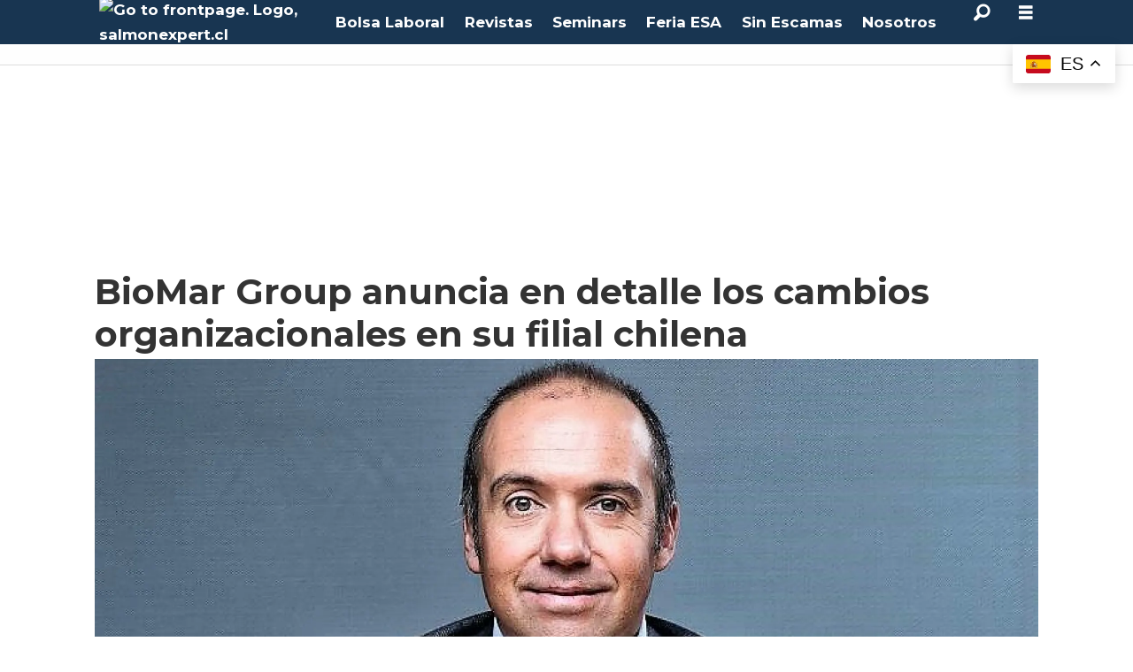

--- FILE ---
content_type: text/html; charset=UTF-8
request_url: https://www.salmonexpert.cl/biomar-chile-cambios-organizacion/biomar-group-anuncia-en-detalle-los-cambios-organizacionales-en-su-filial-chilena/1588641
body_size: 27665
content:
<!DOCTYPE html>
<html lang="es-419" dir="ltr" class="resp_fonts">

    <head>
                
                <script type="module">
                    import { ClientAPI } from '/view-resources/baseview/public/common/ClientAPI/index.js?v=1768293024-L4';
                    window.labClientAPI = new ClientAPI({
                        pageData: {
                            url: 'https://www.salmonexpert.cl/biomar-chile-cambios-organizacion/biomar-group-anuncia-en-detalle-los-cambios-organizacionales-en-su-filial-chilena/1588641',
                            pageType: 'article',
                            pageId: '1588641',
                            section: 'noticias',
                            title: 'BioMar Group anuncia en detalle los cambios organizacionales en su filial chilena',
                            seotitle: 'BioMar Group anuncia en detalle los cambios organizacionales en su filial chilena',
                            sometitle: 'BioMar Group anuncia en detalle los cambios organizacionales en su filial chilena',
                            description: 'Dinamarca: Tras la partida del gerente comercial de la compañía, el actual gerente técnico Michael Adler asumirá de manera interina esas funciones, en estrecha colaboración con el equipo interno de BioMar Chile.',
                            seodescription: 'Dinamarca: Tras la partida del gerente comercial de la compañía, el actual gerente técnico Michael Adler asumirá de manera interina esas funciones, en estrecha colaboración con el equipo interno de BioMar Chile.',
                            somedescription: 'Dinamarca: Tras la partida del gerente comercial de la compañía, el actual gerente técnico Michael Adler asumirá de manera interina esas funciones, en estrecha colaboración con el equipo interno de BioMar Chile.',
                            device: 'desktop',
                            cmsVersion: '4.2.15',
                            contentLanguage: 'es-ES',
                            published: '2023-11-07T08:50:00.000Z',
                            tags: ["noticias", "biomar chile", "cambios organizacion"],
                            bylines: ["Salmonexpert Noticias"],
                            site: {
                                domain: 'https://www.salmonexpert.cl',
                                id: '10',
                                alias: 'osm_salmonexpert'
                            }
                            // Todo: Add paywall info ...
                        },
                        debug: false
                    });
                </script>

                <title>BioMar Group anuncia en detalle los cambios organizacionales en su filial chilena</title>
                <meta name="title" content="BioMar Group anuncia en detalle los cambios organizacionales en su filial chilena">
                <meta name="description" content="Dinamarca: Tras la partida del gerente comercial de la compañía, el actual gerente técnico Michael Adler asumirá de manera interina esas funciones, en estrecha colaboración con el equipo interno de BioMar Chile.">
                <meta http-equiv="Content-Type" content="text/html; charset=utf-8">
                <link rel="canonical" href="https://www.salmonexpert.cl/biomar-chile-cambios-organizacion/biomar-group-anuncia-en-detalle-los-cambios-organizacionales-en-su-filial-chilena/1588641">
                <meta name="viewport" content="width=device-width, initial-scale=1">
                
                <meta property="og:type" content="article">
                <meta property="og:title" content="BioMar Group anuncia en detalle los cambios organizacionales en su filial chilena">
                <meta property="og:description" content="Dinamarca: Tras la partida del gerente comercial de la compañía, el actual gerente técnico Michael Adler asumirá de manera interina esas funciones, en estrecha colaboración con el equipo interno de BioMar Chile.">
                <meta property="article:published_time" content="2023-11-07T08:50:00.000Z">
                <meta property="article:modified_time" content="">
                <meta property="article:author" content="Salmonexpert Noticias">
                <meta property="article:tag" content="noticias">
                <meta property="article:tag" content="biomar chile">
                <meta property="article:tag" content="cambios organizacion">
                <meta property="og:image" content="https://image.salmonexpert.cl/1190310.jpg?imageId=1190310&x=0&y=12.02&cropw=100&croph=48.85&panox=0&panoy=12.02&panow=100&panoh=48.85&width=1200&height=683">
                <meta property="og:image:width" content="1200">
                <meta property="og:image:height" content="684">
                <meta name="twitter:card" content="summary_large_image">
                
                <meta name="twitter:title" content="BioMar Group anuncia en detalle los cambios organizacionales en su filial chilena">
                <meta name="twitter:description" content="Dinamarca: Tras la partida del gerente comercial de la compañía, el actual gerente técnico Michael Adler asumirá de manera interina esas funciones, en estrecha colaboración con el equipo interno de BioMar Chile.">
                <meta name="twitter:image" content="https://image.salmonexpert.cl/1190310.jpg?imageId=1190310&x=0&y=12.02&cropw=100&croph=48.85&panox=0&panoy=12.02&panow=100&panoh=48.85&width=1200&height=683">
                <link rel="alternate" type="application/json+oembed" href="https://www.salmonexpert.cl/biomar-chile-cambios-organizacion/biomar-group-anuncia-en-detalle-los-cambios-organizacionales-en-su-filial-chilena/1588641?lab_viewport=oembed">

                <meta name="robots" content="max-image-preview:large, index, follow">
                <script >(function(w,d,s,l,i){w[l]=w[l]||[];w[l].push({'gtm.start':
new Date().getTime(),event:'gtm.js'});var f=d.getElementsByTagName(s)[0],
j=d.createElement(s),dl=l!='dataLayer'?'&l='+l:'';j.async=true;
j.src='https://www.googletagmanager.com/gtm.js?id='+i+dl;
f.parentNode.insertBefore(j,f);
})(window,document,'script','dataLayer','GTM-NMMRGML');</script><script >(function() {
  // Buscar el <img> dentro del <article picture>
  const img = document.querySelector("article picture img");
  if (!img || !img.src) return;

  // Inyectar preload en el head para la imagen LCP
  const preload = document.createElement("link");
  preload.rel = "preload";
  preload.as = "image";
  preload.href = img.src;
  preload.fetchPriority = "high";
  document.head.appendChild(preload);

  // Ajustes inline en el <img> para mejorar LCP
  img.setAttribute("loading", "eager");
  img.setAttribute("decoding", "async");
  img.setAttribute("fetchpriority", "high");
})();</script><script >/* --- Scripts para mejorar Lighthouse Accessibility Score --- */
(function(){let adnCounter=0;
  function fixNode(node){if(!node)return;
    // 1️⃣ Agrega <alt> a imagenes si no tienen.
    if(node.tagName==="IMG"){const h4=node.closest("li")?.querySelector("h4,.abt-title");
      if(h4){const text=h4.textContent.trim();const author=text.split(":")[0].trim();node.alt=author?"Imagen de "+author:"Imagen relacionada al artículo";}
      else if(!node.alt||node.alt.trim()===""){node.alt="Imagen informativa";}}
    // 2️⃣ Agrega <title> a Iframes si no lo tienen.
    if(node.tagName==="IFRAME"){if(node.id.startsWith("adn-widget")){if(!node.title||node.title.trim()===""){adnCounter++;node.title="Anuncio publicitario "+adnCounter;}}
      if(node.id==="marinetraffic"&&(!node.title||node.title.trim()==="")){node.title="Mapa de tráfico marítimo en tiempo real";}}
    // 3️⃣ Agrega "aria-label" a enlaces Adnuntius div tag.
    if(node.tagName==="A"&&node.closest("div[id^='adn-widget']")){if(!node.getAttribute("aria-label")||node.getAttribute("aria-label").trim()===""){adnCounter++;node.setAttribute("aria-label","Anuncio publicitario "+adnCounter);}}
    // 4️⃣ Agrega props a videos de Adnuntius sin audio (decorativos).
    if(node.tagName==="VIDEO"&&node.closest("div[id^='adn-widget']")){node.setAttribute("aria-hidden","true");node.setAttribute("role","presentation");}
  }
  function fixTree(root=document){if(!root)return;root.querySelectorAll("img,iframe,div[id^='adn-widget'] a,div[id^='adn-widget'] video").forEach(fixNode);}
  document.addEventListener("DOMContentLoaded",()=>{fixTree();
    // 5️⃣ Observa cambios dinámicos en el DOM
    const observer=new MutationObserver(mutations=>{mutations.forEach(m=>{m.addedNodes.forEach(n=>{if(n.nodeType===1){fixNode(n);fixTree(n);}});});});
    if(document.body)observer.observe(document.body,{childList:true,subtree:true});
  });
})();</script>
                <style rel="preconnect" href="https://fonts.googleapis.com" crossorigin></style><style >/* Espacios del Banner 1 Home Desktop */
#adn-1df8d8.adnuntius-ad-content {margin-top:39px !important;margin-bottom:15px !important;}

/* Espacios del Banner 1 Home Mobile */
#adn-1e11c3.adnuntius-ad-content {margin-top:68px !important;margin-bottom:15px !important;}

/* Espacios del Banner 1 Noticias Desktop */
#adn-1df628.adnuntius-ad-content {margin-top:39px !important;margin-bottom:0px !important;}

/* Espacios del Banner 1 Noticias Mobile */
#adn-1ece32.adnuntius-ad-content {margin-top:68px !important;margin-bottom:0px !important;}

/* Desplazamiento vertical de menu hamburguer */
.pageHeader .hamburger .hamburger-container {top:50px !important;}
#hamburger-container {padding-top: 30px;}
@media (max-width: 768px) {.pageHeader .hamburger .hamburger-container {top:105px !important;}}

/* Corte H3 en Comunicados de Prensa Scroller */
li[data-section="comunicados"] h3 {display: -webkit-box; -webkit-line-clamp: 4; -webkit-box-orient: vertical; overflow: hidden; text-overflow: ellipsis;font-size:1em !important; margin-bottom: 15px; padding-bottom: 0px;}

/* Corte H2 en Titulos de Noticias */
h2[itemprop="headline"] {display: -webkit-box; -webkit-line-clamp: 3; -webkit-box-orient: vertical; overflow: hidden; text-overflow: ellipsis; margin-bottom: 15px !important; padding-bottom: 0px !important;}

/* Bloque Noticias mas leidas */
.toplist.layout_horizontal ul li .media{flex: 0 0 70px !important;margin-bottom:1.8em;}
.toplist.layout_horizontal ul li .media > a,
.toplist.layout_horizontal ul li .media > picture{display:block;height:100%;}
.toplist.layout_horizontal ul li .media img{height: 100% !important;object-fit:cover;}
[data-element-guid="9cd0ad2f-b437-4a29-9358-69a6c7776ace"] h3 {font-size: .9em; padding: 0; display: -webkit-box; -webkit-line-clamp: 3; -webkit-box-orient: vertical; overflow: hidden; text-overflow: ellipsis; font-weight: bold;}
[data-element-guid="9cd0ad2f-b437-4a29-9358-69a6c7776ace"] h2 { padding: .5em 1em; margin: 0 0 .5em;}

/* TITULOS EN CALENDARIO DE EVENTOS*/
[data-element-guid="55722d8b-3d01-4e78-88f3-1c9e899b60b5"] h3 { font-size: 1.1em; font-weight: bold; padding-top: 0;}

/* Bloque Revista */
article[data-element-guid="f0cbae31-4002-45c4-b9e2-75d7fba11350"] .media.desktop-floatRight.mobile-floatLeft {padding-bottom: 10px;}

/* Bloque Comunicados de Prensa */
h2.articlescroller-header.bg-secondary-dark {background-color: #5B5858!important;} /* Mejora contraste para Accesibility en Lighthouse */

/* Bloque Calendario de Eventos */
h2.headline.bg-quinary { background-color: #375A71 !important; } /* Mejora contraste para Accesibility en Lighthouse */
div[data-element-guid="55722d8b-3d01-4e78-88f3-1c9e899b60b5"] h2 {padding-left:20px;} /* Añade espacio a la izquierda en titulo */
div[data-element-guid="55722d8b-3d01-4e78-88f3-1c9e899b60b5"] p {color:#595959;font-size:0.9em;line-height:1.4em;} /* Ajuste en texto bajada */

/* Bloque SalmonExpert TV */
h2.row_header_text.bg-tertiary { background-color: #2B5F5E!important; } /* Mejora contraste para Accesibility en Lighthouse */
h5.row_header_text.bg-tertiary { background-color: #2B5F5E!important; } /* Mejora contraste para Accesibility en Lighthouse */
#setvtitle h2 {padding-left:20px; margin-left:0.5em !important; margin-right:0.5em !important;}
#setvtitle h5 {padding-left:20px; margin-left:0.5em !important; margin-right:0.5em !important;}

/* Bloque Podcast Sin Escamas */
h2.content.singleline.color_mobile_secondary.bg-senary-light { background-color: #38844C !important; }

/*Bloques de Fotos con fondo verde dentro de Artículos*/
figure.column .content.bg-tertiary { background-color: #285857 !important; } /* Mejora contraste para Accesibility en Lighthouse */

/* BOTON 'MOSTRAR MAS RESULTADOS' EN BUSQUEDA */
nav a.nextBtn.bg-primary { color:#FFFFFF !important;}

/* FOOTER */
.titulofooter{font-weight:700;font-size:1.2rem;line-height:1.2;padding:1.5em 0 0.5em 0;text-align:center;font-family:"Montserrat",sans-serif;}
.linkfooter{font-weight:400;font-size:1rem;line-height:1.5;color:#FFF;text-decoration:none;text-align:center;display:block;font-family:"Montserrat",sans-serif;}
.linkfooter:hover{text-decoration:underline;}
div.footerlinks a {line-height:0.8em;}
div.footerlinks h2 {padding-bottom:1.5em;}

/* BLOQUE OCEANSPACE MEDIA */
[data-element-guid="db49616e-c6d4-4cae-e295-06d6f11b031e"] .content {padding: 40px !important;}

/* Varios */
.bylines a {color: #005D80;} /* Mejora contraste de los byline en los artículos */
div[data-element-guid="a26d512e-2ce4-41b7-bb9b-b32a65ea4f7f"] {border:none !important;}
h2.articlescroller-header {margin-bottom:12px;}
div.column.text_singleline h2.content.singleline {margin-top:25px;}</style>
                <link rel="preconnect" href="https://fonts.gstatic.com" crossorigin><link rel="preconnect" href="https://maxcdn.bootstrapcdn.com" crossorigin><link rel="preconnect" href="https://assets.adnuntius.com" crossorigin><link rel="preconnect" href="https://cdn.adnuntius.com" crossorigin><link rel="preconnect" href="https://delivery.adnuntius.com" crossorigin><link rel="preconnect" href="https://www.google-analytics.com" crossorigin><link rel="preconnect" href="https://www.googletagmanager.com" crossorigin><link rel="preload" as="font" type="font/woff2" crossorigin href="https://fonts.gstatic.com/s/montserrat/v30/JTUQjIg1_i6t8kCHKm459WxRyS7m.woff2"><link rel="preload" as="font" type="font/woff2" crossorigin href="https://fonts.gstatic.com/s/montserrat/v30/JTUSjIg1_i6t8kCHKm459Wlhyw.woff2"><link rel="preload" as="font" type="font/woff2" crossorigin href="https://fonts.gstatic.com/s/montserrat/v30/JTUHjIg1_i6t8kCHKm4532VJOt5-QNFgpCtr6Hw5aXo.woff2"><link rel="preconnect" href="https://image.salmonexpert.cl" crossorigin><link rel="dns-prefetch" href="https://image.salmonexpert.cl">
                <meta property="og:url" content="https://www.salmonexpert.cl/biomar-chile-cambios-organizacion/biomar-group-anuncia-en-detalle-los-cambios-organizacionales-en-su-filial-chilena/1588641">
                        <link type="image/svg+xml" rel="icon" href="/view-resources/dachser2/public/osm_salmonexpert/favicon.svg">
                        <link type="image/png" rel="icon" sizes="32x32" href="/view-resources/dachser2/public/osm_salmonexpert/favicon32x32.png">
                        <link type="image/png" rel="icon" sizes="96x96" href="/view-resources/dachser2/public/osm_salmonexpert/favicon96x96.png">
                        <link type="image/png" rel="apple-touch-icon" sizes="120x120" href="/view-resources/dachser2/public/osm_salmonexpert/favicon120x120.png">
                        <link type="image/png" rel="apple-touch-icon" sizes="180x180" href="/view-resources/dachser2/public/osm_salmonexpert/favicon180x180.png">
                    
                <link rel="stylesheet" href="/view-resources/view/css/grid.css?v=1768293024-L4">
                <link rel="stylesheet" href="/view-resources/view/css/main.css?v=1768293024-L4">
                <link rel="stylesheet" href="/view-resources/view/css/colors.css?v=1768293024-L4">
                <link rel="stylesheet" href="/view-resources/view/css/print.css?v=1768293024-L4" media="print">
                <link rel="stylesheet" href="/view-resources/view/css/foundation-icons/foundation-icons.css?v=1768293024-L4">
                <link rel="stylesheet" href="/view-resources/view/css/site/osm_salmonexpert.css?v=1768293024-L4">
                <style data-key="custom_properties">
                    :root{--primary: rgba(0,0,0,1);--secondary: rgba(255,255,255,1);--tertiary: rgba(24,53,81,1);--quaternary: rgba(62,134,133,1);--quinary: rgba(213,0,0,1);--senary: rgba(46,125,50,1);--bg-primary: rgba(24,53,81,1);--bg-secondary: rgba(208, 200, 200, 1);--bg-secondary-light: rgba(227,222,222,1);--bg-secondary-dark: rgba(146,140,140,1);--bg-tertiary: rgba(62,134,133,1);--bg-quaternary: rgba(70,93,124,1);--bg-quinary: rgba(129,164,194,1);--bg-senary: rgba(213,0,0,1);--bg-senary-light: rgba(50,168,82,1);--bg-senary-dark: rgba(255,214,0,1);}
                </style>
                <style data-key="background_colors">
                    .bg-primary {background-color: rgba(24,53,81,1);color: #fff;}.bg-secondary {background-color: rgba(208, 200, 200, 1);}.bg-secondary-light {background-color: rgba(227,222,222,1);}.bg-secondary-dark {background-color: rgba(146,140,140,1);}.bg-tertiary {background-color: rgba(62,134,133,1);color: #fff;}.bg-quaternary {background-color: rgba(70,93,124,1);color: #fff;}.bg-quinary {background-color: rgba(129,164,194,1);}.bg-senary {background-color: rgba(213,0,0,1);color: #fff;}.bg-senary-light {background-color: rgba(50,168,82,1);color: #fff;}.bg-senary-dark {background-color: rgba(255,214,0,1);}@media (max-width: 1023px) { .color_mobile_bg-primary {background-color: rgba(24,53,81,1);color: #fff;}}@media (max-width: 1023px) { .color_mobile_bg-secondary {background-color: rgba(208, 200, 200, 1);}}@media (max-width: 1023px) { .color_mobile_bg-secondary-light {background-color: rgba(227,222,222,1);}}@media (max-width: 1023px) { .color_mobile_bg-secondary-dark {background-color: rgba(146,140,140,1);}}@media (max-width: 1023px) { .color_mobile_bg-tertiary {background-color: rgba(62,134,133,1);color: #fff;}}@media (max-width: 1023px) { .color_mobile_bg-quaternary {background-color: rgba(70,93,124,1);color: #fff;}}@media (max-width: 1023px) { .color_mobile_bg-quinary {background-color: rgba(129,164,194,1);}}@media (max-width: 1023px) { .color_mobile_bg-senary {background-color: rgba(213,0,0,1);color: #fff;}}@media (max-width: 1023px) { .color_mobile_bg-senary-light {background-color: rgba(50,168,82,1);color: #fff;}}@media (max-width: 1023px) { .color_mobile_bg-senary-dark {background-color: rgba(255,214,0,1);}}
                </style>
                <style data-key="background_colors_opacity">
                    .bg-primary.op-bg_20 {background-color: rgba(24, 53, 81, 0.2);color: #fff;}.bg-primary.op-bg_40 {background-color: rgba(24, 53, 81, 0.4);color: #fff;}.bg-primary.op-bg_60 {background-color: rgba(24, 53, 81, 0.6);color: #fff;}.bg-primary.op-bg_80 {background-color: rgba(24, 53, 81, 0.8);color: #fff;}.bg-secondary.op-bg_20 {background-color: rgba(208, 200, 200, 0.2);}.bg-secondary.op-bg_40 {background-color: rgba(208, 200, 200, 0.4);}.bg-secondary.op-bg_60 {background-color: rgba(208, 200, 200, 0.6);}.bg-secondary.op-bg_80 {background-color: rgba(208, 200, 200, 0.8);}.bg-secondary-light.op-bg_20 {background-color: rgba(227, 222, 222, 0.2);}.bg-secondary-light.op-bg_40 {background-color: rgba(227, 222, 222, 0.4);}.bg-secondary-light.op-bg_60 {background-color: rgba(227, 222, 222, 0.6);}.bg-secondary-light.op-bg_80 {background-color: rgba(227, 222, 222, 0.8);}.bg-secondary-dark.op-bg_20 {background-color: rgba(146, 140, 140, 0.2);}.bg-secondary-dark.op-bg_40 {background-color: rgba(146, 140, 140, 0.4);}.bg-secondary-dark.op-bg_60 {background-color: rgba(146, 140, 140, 0.6);}.bg-secondary-dark.op-bg_80 {background-color: rgba(146, 140, 140, 0.8);}.bg-tertiary.op-bg_20 {background-color: rgba(62, 134, 133, 0.2);color: #fff;}.bg-tertiary.op-bg_40 {background-color: rgba(62, 134, 133, 0.4);color: #fff;}.bg-tertiary.op-bg_60 {background-color: rgba(62, 134, 133, 0.6);color: #fff;}.bg-tertiary.op-bg_80 {background-color: rgba(62, 134, 133, 0.8);color: #fff;}.bg-quaternary.op-bg_20 {background-color: rgba(70, 93, 124, 0.2);color: #fff;}.bg-quaternary.op-bg_40 {background-color: rgba(70, 93, 124, 0.4);color: #fff;}.bg-quaternary.op-bg_60 {background-color: rgba(70, 93, 124, 0.6);color: #fff;}.bg-quaternary.op-bg_80 {background-color: rgba(70, 93, 124, 0.8);color: #fff;}.bg-quinary.op-bg_20 {background-color: rgba(129, 164, 194, 0.2);}.bg-quinary.op-bg_40 {background-color: rgba(129, 164, 194, 0.4);}.bg-quinary.op-bg_60 {background-color: rgba(129, 164, 194, 0.6);}.bg-quinary.op-bg_80 {background-color: rgba(129, 164, 194, 0.8);}.bg-senary.op-bg_20 {background-color: rgba(213, 0, 0, 0.2);color: #fff;}.bg-senary.op-bg_40 {background-color: rgba(213, 0, 0, 0.4);color: #fff;}.bg-senary.op-bg_60 {background-color: rgba(213, 0, 0, 0.6);color: #fff;}.bg-senary.op-bg_80 {background-color: rgba(213, 0, 0, 0.8);color: #fff;}.bg-senary-light.op-bg_20 {background-color: rgba(50, 168, 82, 0.2);color: #fff;}.bg-senary-light.op-bg_40 {background-color: rgba(50, 168, 82, 0.4);color: #fff;}.bg-senary-light.op-bg_60 {background-color: rgba(50, 168, 82, 0.6);color: #fff;}.bg-senary-light.op-bg_80 {background-color: rgba(50, 168, 82, 0.8);color: #fff;}.bg-senary-dark.op-bg_20 {background-color: rgba(255, 214, 0, 0.2);}.bg-senary-dark.op-bg_40 {background-color: rgba(255, 214, 0, 0.4);}.bg-senary-dark.op-bg_60 {background-color: rgba(255, 214, 0, 0.6);}.bg-senary-dark.op-bg_80 {background-color: rgba(255, 214, 0, 0.8);}@media (max-width: 1023px) { .color_mobile_bg-primary.op-bg_20 {background-color: rgba(24, 53, 81, 0.2);color: #fff;}}@media (max-width: 1023px) { .color_mobile_bg-primary.op-bg_40 {background-color: rgba(24, 53, 81, 0.4);color: #fff;}}@media (max-width: 1023px) { .color_mobile_bg-primary.op-bg_60 {background-color: rgba(24, 53, 81, 0.6);color: #fff;}}@media (max-width: 1023px) { .color_mobile_bg-primary.op-bg_80 {background-color: rgba(24, 53, 81, 0.8);color: #fff;}}@media (max-width: 1023px) { .color_mobile_bg-secondary.op-bg_20 {background-color: rgba(208, 200, 200, 0.2);}}@media (max-width: 1023px) { .color_mobile_bg-secondary.op-bg_40 {background-color: rgba(208, 200, 200, 0.4);}}@media (max-width: 1023px) { .color_mobile_bg-secondary.op-bg_60 {background-color: rgba(208, 200, 200, 0.6);}}@media (max-width: 1023px) { .color_mobile_bg-secondary.op-bg_80 {background-color: rgba(208, 200, 200, 0.8);}}@media (max-width: 1023px) { .color_mobile_bg-secondary-light.op-bg_20 {background-color: rgba(227, 222, 222, 0.2);}}@media (max-width: 1023px) { .color_mobile_bg-secondary-light.op-bg_40 {background-color: rgba(227, 222, 222, 0.4);}}@media (max-width: 1023px) { .color_mobile_bg-secondary-light.op-bg_60 {background-color: rgba(227, 222, 222, 0.6);}}@media (max-width: 1023px) { .color_mobile_bg-secondary-light.op-bg_80 {background-color: rgba(227, 222, 222, 0.8);}}@media (max-width: 1023px) { .color_mobile_bg-secondary-dark.op-bg_20 {background-color: rgba(146, 140, 140, 0.2);}}@media (max-width: 1023px) { .color_mobile_bg-secondary-dark.op-bg_40 {background-color: rgba(146, 140, 140, 0.4);}}@media (max-width: 1023px) { .color_mobile_bg-secondary-dark.op-bg_60 {background-color: rgba(146, 140, 140, 0.6);}}@media (max-width: 1023px) { .color_mobile_bg-secondary-dark.op-bg_80 {background-color: rgba(146, 140, 140, 0.8);}}@media (max-width: 1023px) { .color_mobile_bg-tertiary.op-bg_20 {background-color: rgba(62, 134, 133, 0.2);color: #fff;}}@media (max-width: 1023px) { .color_mobile_bg-tertiary.op-bg_40 {background-color: rgba(62, 134, 133, 0.4);color: #fff;}}@media (max-width: 1023px) { .color_mobile_bg-tertiary.op-bg_60 {background-color: rgba(62, 134, 133, 0.6);color: #fff;}}@media (max-width: 1023px) { .color_mobile_bg-tertiary.op-bg_80 {background-color: rgba(62, 134, 133, 0.8);color: #fff;}}@media (max-width: 1023px) { .color_mobile_bg-quaternary.op-bg_20 {background-color: rgba(70, 93, 124, 0.2);color: #fff;}}@media (max-width: 1023px) { .color_mobile_bg-quaternary.op-bg_40 {background-color: rgba(70, 93, 124, 0.4);color: #fff;}}@media (max-width: 1023px) { .color_mobile_bg-quaternary.op-bg_60 {background-color: rgba(70, 93, 124, 0.6);color: #fff;}}@media (max-width: 1023px) { .color_mobile_bg-quaternary.op-bg_80 {background-color: rgba(70, 93, 124, 0.8);color: #fff;}}@media (max-width: 1023px) { .color_mobile_bg-quinary.op-bg_20 {background-color: rgba(129, 164, 194, 0.2);}}@media (max-width: 1023px) { .color_mobile_bg-quinary.op-bg_40 {background-color: rgba(129, 164, 194, 0.4);}}@media (max-width: 1023px) { .color_mobile_bg-quinary.op-bg_60 {background-color: rgba(129, 164, 194, 0.6);}}@media (max-width: 1023px) { .color_mobile_bg-quinary.op-bg_80 {background-color: rgba(129, 164, 194, 0.8);}}@media (max-width: 1023px) { .color_mobile_bg-senary.op-bg_20 {background-color: rgba(213, 0, 0, 0.2);color: #fff;}}@media (max-width: 1023px) { .color_mobile_bg-senary.op-bg_40 {background-color: rgba(213, 0, 0, 0.4);color: #fff;}}@media (max-width: 1023px) { .color_mobile_bg-senary.op-bg_60 {background-color: rgba(213, 0, 0, 0.6);color: #fff;}}@media (max-width: 1023px) { .color_mobile_bg-senary.op-bg_80 {background-color: rgba(213, 0, 0, 0.8);color: #fff;}}@media (max-width: 1023px) { .color_mobile_bg-senary-light.op-bg_20 {background-color: rgba(50, 168, 82, 0.2);color: #fff;}}@media (max-width: 1023px) { .color_mobile_bg-senary-light.op-bg_40 {background-color: rgba(50, 168, 82, 0.4);color: #fff;}}@media (max-width: 1023px) { .color_mobile_bg-senary-light.op-bg_60 {background-color: rgba(50, 168, 82, 0.6);color: #fff;}}@media (max-width: 1023px) { .color_mobile_bg-senary-light.op-bg_80 {background-color: rgba(50, 168, 82, 0.8);color: #fff;}}@media (max-width: 1023px) { .color_mobile_bg-senary-dark.op-bg_20 {background-color: rgba(255, 214, 0, 0.2);}}@media (max-width: 1023px) { .color_mobile_bg-senary-dark.op-bg_40 {background-color: rgba(255, 214, 0, 0.4);}}@media (max-width: 1023px) { .color_mobile_bg-senary-dark.op-bg_60 {background-color: rgba(255, 214, 0, 0.6);}}@media (max-width: 1023px) { .color_mobile_bg-senary-dark.op-bg_80 {background-color: rgba(255, 214, 0, 0.8);}}
                </style>
                <style data-key="border_colors">
                    .border-bg-primary{--border-color: var(--bg-primary);}.mobile_border-bg-primary{--mobile-border-color: var(--bg-primary);}.border-bg-secondary{--border-color: var(--bg-secondary);}.mobile_border-bg-secondary{--mobile-border-color: var(--bg-secondary);}.border-bg-secondary-light{--border-color: var(--bg-secondary-light);}.mobile_border-bg-secondary-light{--mobile-border-color: var(--bg-secondary-light);}.border-bg-secondary-dark{--border-color: var(--bg-secondary-dark);}.mobile_border-bg-secondary-dark{--mobile-border-color: var(--bg-secondary-dark);}.border-bg-tertiary{--border-color: var(--bg-tertiary);}.mobile_border-bg-tertiary{--mobile-border-color: var(--bg-tertiary);}.border-bg-quaternary{--border-color: var(--bg-quaternary);}.mobile_border-bg-quaternary{--mobile-border-color: var(--bg-quaternary);}.border-bg-quinary{--border-color: var(--bg-quinary);}.mobile_border-bg-quinary{--mobile-border-color: var(--bg-quinary);}.border-bg-senary{--border-color: var(--bg-senary);}.mobile_border-bg-senary{--mobile-border-color: var(--bg-senary);}.border-bg-senary-light{--border-color: var(--bg-senary-light);}.mobile_border-bg-senary-light{--mobile-border-color: var(--bg-senary-light);}.border-bg-senary-dark{--border-color: var(--bg-senary-dark);}.mobile_border-bg-senary-dark{--mobile-border-color: var(--bg-senary-dark);}
                </style>
                <style data-key="font_colors">
                    .primary {color: rgba(0,0,0,1) !important;}.secondary {color: rgba(255,255,255,1) !important;}.tertiary {color: rgba(24,53,81,1) !important;}.quaternary {color: rgba(62,134,133,1) !important;}.quinary {color: rgba(213,0,0,1) !important;}.senary {color: rgba(46,125,50,1) !important;}@media (max-width: 1023px) { .color_mobile_primary {color: rgba(0,0,0,1) !important;}}@media (max-width: 1023px) { .color_mobile_secondary {color: rgba(255,255,255,1) !important;}}@media (max-width: 1023px) { .color_mobile_tertiary {color: rgba(24,53,81,1) !important;}}@media (max-width: 1023px) { .color_mobile_quaternary {color: rgba(62,134,133,1) !important;}}@media (max-width: 1023px) { .color_mobile_quinary {color: rgba(213,0,0,1) !important;}}@media (max-width: 1023px) { .color_mobile_senary {color: rgba(46,125,50,1) !important;}}
                </style>
                <style data-key="image_gradient">
                    .image-gradient-bg-primary{--background-color: var(--bg-primary);}.color_mobile_image-gradient-bg-primary{--mobile-background-color: var(--bg-primary);}.image-gradient-bg-secondary{--background-color: var(--bg-secondary);}.color_mobile_image-gradient-bg-secondary{--mobile-background-color: var(--bg-secondary);}.image-gradient-bg-secondary-light{--background-color: var(--bg-secondary-light);}.color_mobile_image-gradient-bg-secondary-light{--mobile-background-color: var(--bg-secondary-light);}.image-gradient-bg-secondary-dark{--background-color: var(--bg-secondary-dark);}.color_mobile_image-gradient-bg-secondary-dark{--mobile-background-color: var(--bg-secondary-dark);}.image-gradient-bg-tertiary{--background-color: var(--bg-tertiary);}.color_mobile_image-gradient-bg-tertiary{--mobile-background-color: var(--bg-tertiary);}.image-gradient-bg-quaternary{--background-color: var(--bg-quaternary);}.color_mobile_image-gradient-bg-quaternary{--mobile-background-color: var(--bg-quaternary);}.image-gradient-bg-quinary{--background-color: var(--bg-quinary);}.color_mobile_image-gradient-bg-quinary{--mobile-background-color: var(--bg-quinary);}.image-gradient-bg-senary{--background-color: var(--bg-senary);}.color_mobile_image-gradient-bg-senary{--mobile-background-color: var(--bg-senary);}.image-gradient-bg-senary-light{--background-color: var(--bg-senary-light);}.color_mobile_image-gradient-bg-senary-light{--mobile-background-color: var(--bg-senary-light);}.image-gradient-bg-senary-dark{--background-color: var(--bg-senary-dark);}.color_mobile_image-gradient-bg-senary-dark{--mobile-background-color: var(--bg-senary-dark);}
                </style>
                <style data-key="custom_css_variables">
                :root {
                    --lab_page_width: 1088px;
                    --lab_columns_gutter: 11px;
                    --space-top: ;
                    --space-top-adnuntiusAd: 120;
                }

                @media(max-width: 767px) {
                    :root {
                        --lab_columns_gutter: 10px;
                    }
                }

                @media(min-width: 767px) {
                    :root {
                    }
                }
                </style>
<script src="/view-resources/public/common/JWTCookie.js?v=1768293024-L4"></script>
<script src="/view-resources/public/common/Paywall.js?v=1768293024-L4"></script>
                <script>
                window.Dac = window.Dac || {};
                (function () {
                    if (navigator) {
                        window.Dac.clientData = {
                            language: navigator.language,
                            userAgent: navigator.userAgent,
                            innerWidth: window.innerWidth,
                            innerHeight: window.innerHeight,
                            deviceByMediaQuery: getDeviceByMediaQuery(),
                            labDevice: 'desktop', // Device from labrador
                            device: 'desktop', // Device from varnish
                            paywall: {
                                isAuthenticated: isPaywallAuthenticated(),
                                toggleAuthenticatedContent: toggleAuthenticatedContent,
                                requiredProducts: [],
                            },
                            page: {
                                id: '1588641',
                                extId: ''
                            },
                            siteAlias: 'osm_salmonexpert',
                            debug: window.location.href.includes('debug=1')
                        };
                        function getDeviceByMediaQuery() {
                            if (window.matchMedia('(max-width: 767px)').matches) return 'mobile';
                            if (window.matchMedia('(max-width: 1023px)').matches) return 'tablet';
                            return 'desktop';
                        }

                        function isPaywallAuthenticated() {
                            if (window.Dac && window.Dac.JWTCookie) {
                                var JWTCookie = new Dac.JWTCookie({ debug: false });
                                return JWTCookie.isAuthenticated();
                            }
                            return false;
                        }

                        function toggleAuthenticatedContent(settings) {
                            if (!window.Dac || !window.Dac.Paywall) {
                                return;
                            }
                            var Paywall = new Dac.Paywall();
                            var updateDOM = Paywall.updateDOM;

                            if(settings && settings.displayUserName) {
                                var userName = Paywall.getUserName().then((userName) => {
                                    updateDOM(userName !== false, userName, settings.optionalGreetingText);
                                });
                            } else {
                                updateDOM(window.Dac.clientData.paywall.isAuthenticated);
                            }
                        }
                    }
                }());
                </script>

                    <script type="module" src="/view-resources/baseview/public/common/baseview/moduleHandlers.js?v=1768293024-L4" data-cookieconsent="ignore"></script>

                            <script src="https://cdn.adnuntius.com/adn.js" data-cookieconsent="ignore"></script>
                                <script>
                                    window.adn = window.adn || {};
                                    var adUnits = [];
                                    var handleAsTablet = (Dac.clientData.device === 'tablet' || Dac.clientData.innerWidth < 1316);

                                    if (!(handleAsTablet && '' === 'true')) {
                                        adUnits.push({ auId: '1df628', auW: 1065, auH: 200  });
                                    }
                                    if (!(handleAsTablet && '' === 'true')) {
                                        adUnits.push({ auId: '1e079f', auW: 340, auH: 300  });
                                    }
                                    if (!(handleAsTablet && '' === 'true')) {
                                        adUnits.push({ auId: '1e07a1', auW: 1065, auH: 300  });
                                    }
                                    if (!(handleAsTablet && 'true' === 'true')) {
                                        adUnits.push({ auId: '19ffaa', auW: 200, auH: 600  });
                                    }
                                    if (!(handleAsTablet && '' === 'true')) {
                                        adUnits.push({ auId: '48cd72', auW: 340, auH: 300  });
                                    }
                                    if (!(handleAsTablet && '' === 'true')) {
                                        adUnits.push({ auId: '1defcd', auW: 340, auH: 340 , refresh: { delay: 5, count: 1 }  });
                                    }

                                    var adn_kv = adn_kv || [];
                                    adn_kv.push({ "tags": ["noticias", "biomar chile", "cambios organizacion"] });

                                    const adnRequest = {
                                        requestTiming: 'onReady',
                                        adUnits: adUnits,
                                        kv: adn_kv
                                    };

                                    adnRequest.requestParams = {proximity: 100, load: 'lazy'},


                                    adn.request(adnRequest);
                                </script>
                <link href="https://fonts.googleapis.com/css?family=Montserrat:200italic,200,500,500italic,700,700italic,800,800italic" rel="stylesheet" >
                <style id="dachser-vieweditor-styles">
                    body { font-family: "Montserrat"; font-weight: 500; font-style: normal; }
                    .font-Montserrat { font-family: "Montserrat" !important; }
                    .font-Montserrat.font-weight-light { font-weight: 200 !important; }
                    .font-Montserrat.font-weight-normal { font-weight: 500 !important; }
                    .font-Montserrat.font-weight-bold { font-weight: 700 !important; }
                    .font-Montserrat.font-weight-black { font-weight: 800 !important; }
                </style>
                <style id="css_variables"></style>
                <script>
                    window.dachserData = {
                        _data: {},
                        _instances: {},
                        get: function(key) {
                            return dachserData._data[key] || null;
                        },
                        set: function(key, value) {
                            dachserData._data[key] = value;
                        },
                        push: function(key, value) {
                            if (!dachserData._data[key]) {
                                dachserData._data[key] = [];
                            }
                            dachserData._data[key].push(value);
                        },
                        setInstance: function(key, identifier, instance) {
                            if (!dachserData._instances[key]) {
                                dachserData._instances[key] = {};
                            }
                            dachserData._instances[key][identifier] = instance;
                        },
                        getInstance: function(key, identifier) {
                            return dachserData._instances[key] ? dachserData._instances[key][identifier] || null : null;
                        },
                        reflow: () => {}
                    };
                </script>
                

                <script type="application/ld+json">
                [{"@context":"http://schema.org","@type":"WebSite","name":"Salmonexpert","url":"https://www.salmonexpert.cl"},{"@context":"https://schema.org","@type":"NewsArticle","headline":"BioMar Group anuncia en detalle los cambios organizacionales en su filial chilena","description":"Dinamarca: Tras la partida del gerente comercial de la compañía, el actual gerente técnico Michael Adler asumirá de manera interina esas funciones, en estrecha colaboración con el equipo interno de BioMar Chile.","mainEntityOfPage":{"@id":"https://www.salmonexpert.cl/biomar-chile-cambios-organizacion/biomar-group-anuncia-en-detalle-los-cambios-organizacionales-en-su-filial-chilena/1588641"},"availableLanguage":[{"@type":"Language","alternateName":"es-419"}],"image":["https://image-labrador.oceanspacemedia.com/?imageId=1190310&width=1200","https://image.salmonexpert.cl/?imageId=1385674&width=1200","https://image.salmonexpert.cl/?imageId=1584078&width=1200","https://image.salmonexpert.cl/?imageId=1568473&width=1200"],"keywords":"noticias, biomar chile, cambios organizacion","author":[{"@type":"Person","name":"Salmonexpert Noticias","url":"https://www.salmonexpert.cl","email":"contacto@salmonexpert.cl"}],"publisher":{"@type":"Organization","name":"Salmonexpert","logo":{"@type":"ImageObject","url":"/view-resources/dachser2/public/osm_salmonexpert/salmonexpert-white-small.svg"}},"datePublished":"2023-11-07T08:50:00.000Z","dateModified":"2023-11-06T18:39:46.000Z"}]
                </script>                
                
                
                



        <meta property="article:section" content="noticias">
<script>
var k5aMeta = { "paid": 0, "author": ["Salmonexpert Noticias"], "tag": ["noticias", "biomar chile", "cambios organizacion"], "title": "BioMar Group anuncia en detalle los cambios organizacionales en su filial chilena", "teasertitle": "BioMar Group anuncia en detalle los cambios organizacionales en su filial chilena", "kicker": "", "url": "https://www.salmonexpert.cl/a/1588641", "login": (Dac.clientData.paywall.isAuthenticated ? 1 : 0), "subscriber": (Dac.clientData.paywall.isAuthenticated ? 1 : 0), "subscriberId": (Dac.clientData.subscriberId ? `"${ Dac.clientData.subscriberId }"` : "") };
</script>
                <script src="//cl.k5a.io/6156b8c81b4d741e051f44c2.js" async></script>


        <style>
            :root {
                
                
            }
        </style>
        
        
    </head>

    <body class="l4 article site_osm_salmonexpert section_noticias"
        
        
        >

        
        <script>
        document.addEventListener("DOMContentLoaded", (event) => {
            setScrollbarWidth();
            window.addEventListener('resize', setScrollbarWidth);
        });
        function setScrollbarWidth() {
            const root = document.querySelector(':root');
            const width = (window.innerWidth - document.body.offsetWidth < 21) ? window.innerWidth - document.body.offsetWidth : 15;
            root.style.setProperty('--lab-scrollbar-width', `${ width }px`);
        }
        </script>

        
        <a href="#main" class="skip-link">Jump to main content</a>

        <header class="pageElement pageHeader">
    <div class="section mainline grid-fixed grid-align-center">
    <div class="row">
<figure class="logo">
    <a href=" //salmonexpert.cl" aria-label="Go to frontpage">
        <img src="https://www.oceanspacemedia.com/files/2026/01/07/Logo SE - 15 años - 300 x 43px - Blanco_5.png"
            alt="Go to frontpage. Logo, salmonexpert.cl"
            width="240"
            >
    </a>
</figure>
<nav class="navigation mainMenu dac-hidden-desktop-down grid-vas-center grid">
	<ul class="menu-list">
			<li class="first-list-item ">
				<a href="https://salmonjobs.breezy.hr/" target="_blank">Bolsa Laboral</a>
			</li>
			<li class="first-list-item ">
				<a href="https://www.salmonexpert.cl/revistas-salmonexpert" target="_self">Revistas</a>
			</li>
			<li class="first-list-item ">
				<a href="https://www.salmonexpert.cl/seminars" target="_self">Seminars</a>
			</li>
			<li class="first-list-item ">
				<a href="https://www.salmonexpert.cl/esa" target="_self">Feria ESA</a>
			</li>
			<li class="first-list-item ">
				<a href="https://www.salmonexpert.cl/podcast-sin-escamas" target="_self">Sin Escamas</a>
			</li>
			<li class="first-list-item ">
				<a href="https://www.salmonexpert.cl/nosotros" target="_self">Nosotros</a>
			</li>
	</ul>
</nav>



	<script>
		(function () {
			const menuLinks = document.querySelectorAll(`nav.mainMenu ul li a`);
			for (let i = 0; i < menuLinks.length; i++) {
				const link = menuLinks[i].pathname;
				if (link === window.location.pathname) {
					menuLinks[i].parentElement.classList.add('lab-link-active');
				} else {
					menuLinks[i].parentElement.classList.remove('lab-link-active');
				}
			}
		})();
	</script>

<div data-id="pageElements-6" class="search to-be-expanded">

        <button class="search-button search-expander" aria-label="Search"  aria-expanded="false" aria-controls="search-input-6" >
                <i class="open fi-magnifying-glass"></i>
                <i class="close fi-x"></i>
        </button>

    <form class="search-container" action="/cse" method="get" role="search">
        <label for="search-input-6" class="visuallyhidden">Search</label>
        <input type="text" id="search-input-6" name="q" placeholder="Buscar...">
    </form>
</div>

        <script>
            // Do the check for the search button inside the if statement, so we don't set a global const if there are multiple search buttons
            if (document.querySelector('[data-id="pageElements-6"] .search-button')) {
                // Now we can set a const that is only available inside the if scope
                const searchButton = document.querySelector('[data-id="pageElements-6"] .search-button');
                searchButton.addEventListener('click', (event) => {
                    event.preventDefault();
                    event.stopPropagation();

                    // Toggle the expanded class on the search button and set the aria-expanded attribute.
                    searchButton.parentElement.classList.toggle('expanded');
                    searchButton.setAttribute('aria-expanded', searchButton.getAttribute('aria-expanded') === 'true' ? 'false' : 'true');
                    searchButton.setAttribute('aria-label', searchButton.getAttribute('aria-expanded') === 'true' ? 'Close search' : 'Open search');

                    // Set focus to the input. 
                    // This might be dodgy due to moving focus automatically, but we'll keep it in for now.
                    if (searchButton.getAttribute('aria-expanded') === 'true') {
                        document.getElementById('search-input-6').focus();
                    }
                }, false);
            }

            if (document.getElementById('bonusButton')) {
                document.getElementById('bonusButton').addEventListener('click', (event) => {
                    document.querySelector('[data-id="pageElements-6"] .search-container').submit();
                }, false);
            }

            /*
                There should probably be some sort of sorting of the elements, so that if the search button is to the right,
                the tab order should be the input before the button.
                This is a job for future me.
            */
        </script>
<div class="hamburger to-be-expanded" data-id="pageElements-7">
    <div class="positionRelative">
        <span class="hamburger-button hamburger-expander ">
            <button class="burger-btn" aria-label="Open menu" aria-expanded="false" aria-controls="hamburger-container" aria-haspopup="menu">
                    <i class="open fi-list"></i>
                    <i class="close fi-x"></i>
            </button>
        </span>
    </div>

        <div class="hamburger-container" id="hamburger-container">
            <div class="row">
                <div data-id="pageElements-8" class="search visible dac-hidden-desktop-up">

        <button class="search-button" aria-label="Search" >
                <i class="open fi-magnifying-glass"></i>
                <i class="close fi-x"></i>
        </button>

    <form class="search-container" action="/cse" method="get" role="search">
        <label for="search-input-8" class="visuallyhidden">Search</label>
        <input type="text" id="search-input-8" name="q" placeholder="Buscar...">
    </form>
</div>

    <script>
        if (document.querySelector('[data-id="pageElements-8"] .search-button')) {
            document.querySelector('[data-id="pageElements-8"] .search-button').addEventListener('click', (event) => {
                document.querySelector('[data-id="pageElements-8"] .search-container').submit();
            }, false);
        }
    </script>
<nav class="navigation dropdownMenu dropdownMenuColumns">
	<ul class="menu-list">
			<li class="first-list-item ">
				<a href="/tag/actualidad" target="_self">Actualidad</a>
			</li>
			<li class="first-list-item ">
				<a href="/tag/mercados" target="_self">Mercados</a>
			</li>
			<li class="first-list-item ">
				<a href="/tag/empresas" target="_self">Empresas</a>
			</li>
			<li class="first-list-item ">
				<a href="/tag/política" target="_self">Política</a>
			</li>
			<li class="first-list-item ">
				<a href="/tag/biología" target="_self">Biología</a>
			</li>
			<li class="first-list-item ">
				<a href="/tag/Sostenibilidad" target="_self">Sostenibilidad</a>
			</li>
			<li class="first-list-item ">
				<a href="/tag/tecnología" target="_self">Tecnología</a>
			</li>
			<li class="first-list-item ">
				<a href="/tag/investigación" target="_self">Investigación</a>
			</li>
			<li class="first-list-item ">
				<a href="/tag/opinión" target="_self">Opinión</a>
			</li>
			<li class="first-list-item ">
				<a href="/tag/eventos" target="_self">Eventos</a>
			</li>
			<li class="first-list-item dac-hidden-desktop-down">
				<a href="/tag/contenido%20patrocinado" target="_self">Contenido Patrocinado</a>
			</li>
			<li class="first-list-item ">
				<a href="/tag/perfil%20destacado" target="_self">Perfil Destacado</a>
			</li>
			<li class="first-list-item ">
				<a href="/tag/opinión%20editorial" target="_self">Opinión Editorial</a>
			</li>
			<li class="first-list-item ">
				<a href="/tag/carta%20al%20editor" target="_self">Cartas al Editor</a>
			</li>
			<li class="first-list-item ">
				<a href="/tag/noticias" target="_self">Noticias</a>
			</li>
			<li class="first-list-item ">
				<a href="https://www.salmonexpert.cl/mitos-y-verdades" target="_self">Mitos y Verdades</a>
			</li>
			<li class="first-list-item ">
				<a href="https://www.salmonexpert.cl/podcast-sin-escamas" target="_self">Podcast Sin Escamas</a>
			</li>
			<li class="first-list-item ">
				<a href="https://www.salmonexpert.cl/esa" target="_self">Feria ESA</a>
			</li>
			<li class="first-list-item ">
				<a href="https://www.salmonexpert.cl/seminars" target="_self">Seminars</a>
			</li>
			<li class="first-list-item ">
				<a href="https://www.salmonexpert.cl/tag/comunicados" target="_self">Comunicados</a>
			</li>
			<li class="first-list-item ">
				<a href="https://www.salmonexpert.cl/descargas" target="_self">Descargas</a>
			</li>
	</ul>
</nav>



	<script>
		(function () {
			const menuLinks = document.querySelectorAll(`nav.dropdownMenu ul li a`);
			for (let i = 0; i < menuLinks.length; i++) {
				const link = menuLinks[i].pathname;
				if (link === window.location.pathname) {
					menuLinks[i].parentElement.classList.add('lab-link-active');
				} else {
					menuLinks[i].parentElement.classList.remove('lab-link-active');
				}
			}
		})();
	</script>

<div class=" row">
    
    <nav class="navigation dropdownMenu">
    <ul>
    <li class="logos-columns has-children">
        <ul class="children">
            <li class="oceanspace-url">
                <a href="https://www.oceanspacemedia.com" aria-label="link to oceanspacemedia.com">
                    <img src="/view-resources/dachser2/public/osm_oceanspace/logos-dropdownmenu/oceanspacemedia-white-small_2.webp" alt="Link to oceanspace media homepage">
                </a>
            </li>
            <li class="kystno-url">
                <a href="https://www.kyst.no" aria-label="link to kyst.no">
                    <img src="/view-resources/dachser2/public/osm_oceanspace/logos-dropdownmenu/kystno-white-small.png" alt="Link to kyst.no homepage">
                </a>
            </li>
            <li class="norskfiskeoppdrett-url">
                <a href="https://www.kyst.no/e-magasin" aria-label="link to norsk fiskeoppdrett">
                    <img src="/view-resources/dachser2/public/osm_oceanspace/logos-dropdownmenu/norskfiskeoppdrett-white-small.png" alt="Link to norskfiskeoppdrett homepage">
                </a>
            </li>
            <li class="kystmagasinet-url">
                <a href="https://www.kystmagasinet.no" aria-label="link to kystmagasinet.no">
                    <img src="/view-resources/dachser2/public/osm_oceanspace/logos-dropdownmenu/kystmagasinet-white-small.png" alt="Link to kystmagasinet homepage">
                </a>
            </li>
            <li class="fishfarmingexpert-url">
                <a href="https://www.fishfarmingexpert.com" aria-label="link to fishfarmingexpert.com">
                    <img src="/view-resources/dachser2/public/osm_oceanspace/logos-dropdownmenu/fishfarmingexpert-white-small.png" alt="Link to fishfarmingexpert homepage">
                </a>
            </li>
            <li class="salmonexpert-url">
                <a href="https://www.salmonexpert.cl" aria-label="link to salmonexpert.cl">
                    <img src="/view-resources/dachser2/public/osm_oceanspace/logos-dropdownmenu/salmonexpert-white-small.png" alt="Link to salmonexpert homepage">
                </a>
            </li>
            <li class="agendalogistica-url">
                <a href="https://www.agendalogistica.cl" aria-label="link to agendalogistica">
                    <img style="height: 53px;" src="/view-resources/dachser2/public/osm_oceanspace/logos-dropdownmenu/agendalogistica-white-small_2.png" alt="Link to agendalogistica homepage">
                </a>
            </li>
            <li class="skipsrevyen-url">
                <a href="https://www.skipsrevyen.no" aria-label="link to skipsrevyen.no">
                    <img src="/view-resources/dachser2/public/osm_oceanspace/logos-dropdownmenu/skipsrevyen-white-small.png" alt="Link to skipsrevyen homepage">
                </a>
            </li>
            <li class="kyst24-url">
                <a href="https://www.kyst24.no" aria-label="link to kyst24.no">
                    <img src="/view-resources/dachser2/public/osm_oceanspace/logos-dropdownmenu/kyst24-white-small.png" alt="Link to kyst24 homepage">
                </a>
            </li>
            <li class="kyst24jobb-url">
                <a href="https://www.kyst24jobb.no" aria-label="link to kyst24jobb.no">
                    <img src="/view-resources/dachser2/public/osm_oceanspace/logos-dropdownmenu/kyst24jobb-logo.png" alt="Link to kyst24jobb homepage">
                </a>
            </li>
            <li class="landbasedaq-url">
                <a href="https://www.landbasedaq.no" aria-label="link to landbasedaq.com">
                    <img src="/view-resources/dachser2/public/osm_oceanspace/logos-dropdownmenu/landbasedaq-white-small.png" alt="Link to landbasedaq homepage">
                </a>
            </li>
            <li class="landbasedaq-url-en">
                <a href="https://www.landbasedaq.com" aria-label="link to landbasedaq.com">
                    <img src="/view-resources/dachser2/public/osm_oceanspace/logos-dropdownmenu/landbasedaq-white-small.png" alt="Link to landbasedaq homepage">
                </a>
            </li>
            <li class="landbasedaq-url-es">
                <a href="https://www.landbasedaq.cl" aria-label="link to landbasedaq.cl">
                    <img src="/view-resources/dachser2/public/osm_oceanspace/logos-dropdownmenu/landbasedaq-white-small.png" alt="Link to landbasedaq homepage">
                </a>
            </li>
            <li class="fiskerbladet-url">
                <a href="https://www.fiskerbladet.dk" aria-label="link to fiskerbladet.dk">
                    <img src="/view-resources/dachser2/public/osm_oceanspace/logos-dropdownmenu/Fiskerbladet_logo_hvid.png" alt="Link to fiskerbladet homepage">
                </a>
            </li>
            <li class="maritimedirect-url">
                <a href="https://www.maritime.direct" aria-label="link to maritime.direct">
                    <img src="/view-resources/dachser2/public/osm_oceanspace/logos-dropdownmenu/maritimedirect_logo2_white.png" alt="Link to maritime direct homepage">
                </a>
            </li>
        </ul>
    </li>
    </ul>
</nav>
    
</div>

            </div>
        </div>
</div>

<script>
    (function(){
        const burgerButton = document.querySelector('[data-id="pageElements-7"] .burger-btn');
        const dropdownCloseSection = document.querySelector('[data-id="pageElements-7"] .dropdown-close-section');

        function toggleDropdown() {
            // Toggle the expanded class and aria-expanded attribute
            document.querySelector('[data-id="pageElements-7"].hamburger.to-be-expanded').classList.toggle('expanded');
            burgerButton.setAttribute('aria-expanded', burgerButton.getAttribute('aria-expanded') === 'true' ? 'false' : 'true');
            burgerButton.setAttribute('aria-label', burgerButton.getAttribute('aria-expanded') === 'true' ? 'Close menu' : 'Open menu');

            // This doesn't seem to do anything? But there's styling dependent on it some places
            document.body.classList.toggle('hamburger-expanded');
        }

        // Called via the eventlistener - if the key is Escape, toggle the dropdown and remove the eventlistener
        function closeDropdown(e) {
            if(e.key === 'Escape') {
                toggleDropdown();
                // Set the focus back on the button when clicking escape, so the user can continue tabbing down
                // the page in a natural flow
                document.querySelector('[data-id="pageElements-7"] .burger-btn').focus();
                window.removeEventListener('keydown', closeDropdown);
            }
        }

        if(burgerButton) {
            burgerButton.addEventListener('click', function(e) {
                e.preventDefault();
                toggleDropdown();

                // If the menu gets expanded, add the eventlistener that will close it on pressing Escape
                // else, remove the eventlistener otherwise it will continue to listen for escape even if the menu is closed.
                if(document.querySelector('[data-id="pageElements-7"] .burger-btn').getAttribute('aria-expanded') === 'true') {
                    window.addEventListener('keydown', closeDropdown);
                } else {
                    window.removeEventListener('keydown', closeDropdown);
                }
            })
        }
        if (dropdownCloseSection) {
            dropdownCloseSection.addEventListener('click', function(e) {
                e.preventDefault();
                toggleDropdown();
            });
        }

        document.querySelectorAll('.hamburger .hamburger-expander, .hamburger .hamburger-container, .stop-propagation').forEach(function (element) {
            element.addEventListener('click', function (e) {
                e.stopPropagation();
            });
        });
    }());
</script>
</div>

</div>


    <script>
        (function () {
            if (!'IntersectionObserver' in window) { return;}

            var scrollEvents = scrollEvents || [];

            if (scrollEvents) {
                const domInterface = {
                    classList: {
                        remove: () => {},
                        add: () => {}
                    },
                    style: {
                        cssText: ''
                    }
                };
                scrollEvents.forEach(function(event) {
                    var callback = function (entries, observer) {
                        if (!entries[0]) { return; }
                        if (entries[0].isIntersecting) {
                            event.styles.forEach(function(item) {
                                (document.querySelector(item.selector) || domInterface).style.cssText = "";
                            });
                            event.classes.forEach(function(item) {
                                item.class.forEach(function(classname) {
                                    (document.querySelector(item.selector) || domInterface).classList.remove(classname);
                                });
                            });
                        } else {
                            event.styles.forEach(function(item) {
                                (document.querySelector(item.selector) || domInterface).style.cssText = item.style;
                            });
                            event.classes.forEach(function(item) {
                                item.class.forEach(function(classname) {
                                    (document.querySelector(item.selector) || domInterface).classList.add(classname);
                                });
                            });
                        }
                    };

                    var observer = new IntersectionObserver(callback, {
                        rootMargin: event.offset,
                        threshold: 1
                    });
                    var target = document.querySelector(event.target);
                    if (target) {
                        observer.observe(target);
                    }
                });
            }
        }());

        window.Dac.clientData.paywall.toggleAuthenticatedContent(); 
    </script>
</header>

        

        
                


        <section id="mainArticleSection" class="main article">
            <div data-element-guid="742d170b-4d84-44af-e08f-e65ceabc77f8" class="placeholder placement-top">

<div class="column adnuntius-ad small-12 large-12" style="" data-element-guid="ffba89a1-5e2c-4168-e307-d28db04bdd23">
    <div id="adn-1df628" style="display:block;height:200px;" class="adnuntius-ad-content">
        <span class="ad-label">Anuncio</span>
    </div>
</div>


</div>
            <main class="pageWidth">
                <article class=" "
                    
                >

                    <section class="main article k5a-article" id="main">

                            <div></div>
<script>
(function() {
    let windowUrl = window.location.href;
    windowUrl = windowUrl.substring(windowUrl.indexOf('?') + 1);
    let messageElement = document.querySelector('.shareableMessage');
    if (windowUrl && windowUrl.includes('code') && windowUrl.includes('expires')) {
        messageElement.style.display = 'block';
    } 
})();
</script>


                        <div data-element-guid="940fb214-0de8-4fb6-9ef9-a631c5f9866e" class="articleHeader column hasCaption">

    


    <h1 class="headline mainTitle t40 tm20 font-weight-bold m-font-weight-bold" style="">BioMar Group anuncia en detalle los cambios organizacionales en su filial chilena</h1>


    <div class="media">
            
            <figure data-element-guid="5f98340c-d631-4926-8def-3579b2ddef4c" class="headerImage">
    <div class="img fullwidthTarget">
        <picture>
            <source srcset="https://image.salmonexpert.cl/1190310.webp?imageId=1190310&x=0.00&y=10.00&cropw=100.00&croph=58.74&width=2116&height=1208&format=webp" 
                width="1058"
                height="604"
                media="(min-width: 768px)"
                type="image/webp">    
            <source srcset="https://image.salmonexpert.cl/1190310.webp?imageId=1190310&x=0.00&y=10.00&cropw=100.00&croph=58.74&width=2116&height=1208&format=jpg" 
                width="1058"
                height="604"
                media="(min-width: 768px)"
                type="image/jpeg">    
            <source srcset="https://image.salmonexpert.cl/1190310.webp?imageId=1190310&x=0.00&y=10.00&cropw=100.00&croph=58.74&width=960&height=548&format=webp" 
                width="480"
                height="274"
                media="(max-width: 767px)"
                type="image/webp">    
            <source srcset="https://image.salmonexpert.cl/1190310.webp?imageId=1190310&x=0.00&y=10.00&cropw=100.00&croph=58.74&width=960&height=548&format=jpg" 
                width="480"
                height="274"
                media="(max-width: 767px)"
                type="image/jpeg">    
            <img src="https://image.salmonexpert.cl/1190310.webp?imageId=1190310&x=0.00&y=10.00&cropw=100.00&croph=58.74&width=960&height=548&format=jpg"
                width="480"
                height="274"
                title="Carlos Díaz,  CEO de BioMar Group. Foto: Biomar Group."
                alt="" 
                
                style=""    
                >
        </picture>        
        
    </div>
    
</figure>

            
            
            
            
            
            
            
            
            
            
            
        <div class="floatingText"></div>
    </div>


    <div class="caption " data-showmore="Show more">
        <figcaption itemprop="caption" class="">Carlos Díaz,  CEO de BioMar Group. Foto: Biomar Group.</figcaption>
        <figcaption itemprop="author" class="" data-byline-prefix=""></figcaption>
    </div>



    <h2 class="subtitle t20 tm16" style="">Dinamarca: Tras la partida del gerente comercial de la compañía, el actual gerente técnico Michael Adler asumirá de manera interina esas funciones, en estrecha colaboración con el equipo interno de BioMar Chile.</h2>



        <div data-element-guid="0c98b97e-a47b-43a6-ee01-c70bad269c82" class="meta">
    

    <div class="bylines">
        <div data-element-guid="fceb3969-149d-42bb-d8f6-d8674fffdfe6" class="byline column" itemscope itemtype="http://schema.org/Person">
    
    <div class="content">
            <figure data-element-guid="a3ff3dfd-c47b-4b8a-af88-0da4058c91c4">
    <picture>
        <img
            itemprop="image"
            src="https://image.salmonexpert.cl/1385674.webp?imageId=1385674&x=0.00&y=0.00&cropw=100.00&croph=100.00&width=360&height=360"
            width="180"
            height="180"
            alt="Salmonexpert Noticias">
    </picture>
</figure>
        <address class="name">
                <a rel="author" itemprop="url" href="mailto:contacto@salmonexpert.cl">
                <span class="lab-hidden-byline-name" itemprop="name">Salmonexpert Noticias</span>
                    <span class="firstname ">Salmonexpert</span>
                    <span class="lastname ">Noticias</span>
                </a>
        </address>
    </div>
</div>

        
    </div>
    
    <div class="dates">
    
        <span class="dateGroup datePublished">
            <span class="dateLabel">Published</span>
            <time datetime="2023-11-07T08:50:00.000Z" title="Published 7 November 2023 - 04:50">7 November 2023 - 04:50</time>
        </span>
    </div>


    <div class="social">
            <a target="_blank" href="https://www.facebook.com/sharer.php?u=https%3A%2F%2Fwww.salmonexpert.cl%2Fbiomar-chile-cambios-organizacion%2Fbiomar-group-anuncia-en-detalle-los-cambios-organizacionales-en-su-filial-chilena%2F1588641" class="fi-social-facebook" aria-label="Share on Facebook"></a>
            <a target="_blank" href="https://twitter.com/intent/tweet?url=https%3A%2F%2Fwww.salmonexpert.cl%2Fbiomar-chile-cambios-organizacion%2Fbiomar-group-anuncia-en-detalle-los-cambios-organizacionales-en-su-filial-chilena%2F1588641" class="fi-social-twitter" aria-label="Share on X (Twitter)"></a>
            <a target="_blank" href="https://www.linkedin.com/sharing/share-offsite/?url=https%3A%2F%2Fwww.salmonexpert.cl%2Fbiomar-chile-cambios-organizacion%2Fbiomar-group-anuncia-en-detalle-los-cambios-organizacionales-en-su-filial-chilena%2F1588641" class="fi-social-linkedin" aria-label="Share on LinkedIn"></a>
            <a target="_blank" href="mailto:?subject=BioMar%20Group%20anuncia%20en%20detalle%20los%20cambios%20organizacionales%20en%20su%20filial%20chilena&body=Dinamarca%3A%20Tras%20la%20partida%20del%20gerente%20comercial%20de%20la%20compa%C3%B1%C3%ADa%2C%20el%20actual%20gerente%20t%C3%A9cnico%20Michael%20Adler%20asumir%C3%A1%20de%20manera%20interina%20esas%20funciones%2C%20en%20estrecha%20colaboraci%C3%B3n%20con%20el%20equipo%20interno%20de%20BioMar%20Chile.%0Dhttps%3A%2F%2Fwww.salmonexpert.cl%2Fbiomar-chile-cambios-organizacion%2Fbiomar-group-anuncia-en-detalle-los-cambios-organizacionales-en-su-filial-chilena%2F1588641" class="fi-mail" aria-label="Share by email"></a>
            <a target="_blank" href="https://api.whatsapp.com/send?text=BioMar%20Group%20anuncia%20en%20detalle%20los%20cambios%20organizacionales%20en%20su%20filial%20chilena%0Ahttps%3A%2F%2Fwww.salmonexpert.cl%2Fbiomar-chile-cambios-organizacion%2Fbiomar-group-anuncia-en-detalle-los-cambios-organizacionales-en-su-filial-chilena%2F1588641" class="fi-social-whatsapp" aria-label="Share on WhatsApp"></a>
    </div>



</div>

</div>


                        

                        
                        


                        

                        <div data-element-guid="0c98b97e-a47b-43a6-ee01-c70bad269c82" class="bodytext large-12 small-12 medium-12">
    
    

    
<div class="column adnuntius-ad floatRight widthAuto" style="" data-element-guid="adcaacab-0f84-48b7-d0f0-1e0beea23db0">
    <div id="adn-1e079f" style="display:none;" class="adnuntius-ad-content">
        <span class="ad-label">Anuncio</span>
    </div>
</div>

<p>Como ya fuera informado, desde este mes se
incorpora como gerente general de BioMar Chile Derek Kohn, conocido
profesional de la industria del salmón con amplia experiencia en cargos comerciales y
gerenciales en diferentes empresas del sector.&nbsp;</p>
<div class="column adnuntius-ad floatRight widthAuto" style="" data-element-guid="f57cd231-5dc5-4f51-ade4-dcb04e77be3d">
    <div id="adn-48cd72" style="display:none;" class="adnuntius-ad-content">
        <span class="ad-label">Anuncio</span>
    </div>
</div>

<p>Según dio a conocer la empresa, "tendrá como misión seguir
posicionando a BioMar Chile como líder en el abastecimiento de alimento para salmones
de la más alta calidad y mayores estándares nutricionales, eficaces y
sostenibles, que ha llevado a BioMar Group a tener una importante participación
de mercado en los mayores países productores de salmón en el mundo".&nbsp;</p>
<div class="column adnuntius-ad floatRight widthAuto" style="" data-element-guid="d5dbdfbf-5440-4c93-c972-7928301c94f7">
    <div id="adn-1defcd" style="display:none;" class="adnuntius-ad-content">
        <span class="ad-label">Anuncio</span>
    </div>
</div>

<p>"Además de
alimentos, la introducción de nuevos servicios, asesoramiento continuo, trabajo
conjunto en sostenibilidad", detallaron.&nbsp;</p><p>“Estamos felices de que Derek se
incorpore a trabajar con nosotros. Durante este año hemos realizado algunos
cambios en nuestra estructura organizacional, especialmente comercial,
tendientes a una mayor agilidad, excelencia comercial y operacional, y
necesitábamos un ejecutivo con las competencias profesionales, liderazgo y
experiencia en el área para seguir ejecutando nuestro ambicioso plan. Nuestros
clientes actuales y potenciales se verán beneficiados con esta nueva estructura
y nos avocaremos a aumentar nuestra participación en este mercado clave para
nuestro grupo”, señaló Carlos Díaz, CEO de BioMar Group, a través de un
comunicado de prensa.</p><p>Como parte de esta reestructuración y
como ya fuera informado, Francisco Valdés deja la compañía para asumir otros
rumbos profesionales. En este período Michael Adler, gerente técnico de BioMar
Chile y ejecutivo con una amplia experiencia en diferentes áreas, incluyendo la
comercial, tomará en forma interina estas funciones en estrecha colaboración
con el equipo interno de la compañía, constituido por los key account managers
Manuel Cabezas y Gabriela Heim además del equipo técnico BioFarm comandado por
Marcelo Rojas, coordinando las funciones comerciales, asesoría técnica,
sostenibilidad y marketing de manera de que los clientes sigan siendo atendidos
sin dificultad.</p><p>También, durante este período el equipo tendrá la colaboración
directa de Patrick Campbell, PHD en Nutrición y VP de la división salmón de BioMar
y Carlos Díaz, CEO de la compañía, particularmente para los alineamientos estratégicos
comerciales y licitaciones pendientes.</p><p>“Entendemos la partida de Francisco y le
agradecemos su gestión este corto período de casi un año en BioMar Chile. Los
cambios organizacionales en las empresas no siempre son del gusto de todos nuestros
colaboradores, pero cuando se tiene un norte claro y se actúa justa y
éticamente, convencidos de una dirección, estamos tranquilos con esta nueva
organización que creemos es la correcta y de que BioMar Chile continuará con su
rol de liderazgo en nuestra industria”, recalcó Carlos Díaz.</p><div data-element-guid="b0f110a7-51ea-488f-b842-12cf114902be" class="columns btxt_row row small-12 large-8 desktop-floatLeft mobile-floatLeft bg-primary color_mobile_bg-primary hasContentPadding mobile-hasContentPadding" style=""><article data-element-guid="ca0b1d78-af55-4674-8b99-b7b0fce3ac89" class="column small-12 large-6 small-abs-12 large-abs-4 " data-site-alias="osm_salmonexpert" data-section="actualidad" data-instance="1584584" itemscope>
    
    <div class="content" style="">
        
        <a itemprop="url" class="" href="/biomar-iffo-ingredientes-marinos/biomar-pide-mas-certificaciones-pesqueras-para-mejorar-acceso-a-ingredientes-marinos/1584584" data-k5a-url="https://www.salmonexpert.cl/a/1584584" rel="">

        <div 
style=""
class="kicker above t16 tm16">
Lea también:
</div>

        <div class="media ">
                

                <figure data-element-guid="25d06624-504c-4959-ad5b-e3a33f86d1c3" class="" >
    <div class="img fullwidthTarget">
        <picture>
            <source srcset="https://image.salmonexpert.cl/1584078.webp?imageId=1584078&x=0.00&y=13.01&cropw=100.00&croph=73.99&heightx=10.00&heighty=0.00&heightw=38.25&heighth=99.08&width=706&height=318&format=webp" 
                width="353"
                height="159"
                media="(min-width: 768px)"
                type="image/webp">    
            <source srcset="https://image.salmonexpert.cl/1584078.webp?imageId=1584078&x=0.00&y=13.01&cropw=100.00&croph=73.99&heightx=10.00&heighty=0.00&heightw=38.25&heighth=99.08&width=706&height=318&format=jpg" 
                width="353"
                height="159"
                media="(min-width: 768px)"
                type="image/jpeg">    
            <source srcset="https://image.salmonexpert.cl/1584078.webp?imageId=1584078&x=0.00&y=13.01&cropw=100.00&croph=73.99&heightx=10.00&heighty=0.00&heightw=38.25&heighth=99.08&width=960&height=432&format=webp" 
                width="480"
                height="216"
                media="(max-width: 767px)"
                type="image/webp">    
            <source srcset="https://image.salmonexpert.cl/1584078.webp?imageId=1584078&x=0.00&y=13.01&cropw=100.00&croph=73.99&heightx=10.00&heighty=0.00&heightw=38.25&heighth=99.08&width=960&height=432&format=jpg" 
                width="480"
                height="216"
                media="(max-width: 767px)"
                type="image/jpeg">    
            <img src="https://image.salmonexpert.cl/1584078.webp?imageId=1584078&x=0.00&y=13.01&cropw=100.00&croph=73.99&heightx=10.00&heighty=0.00&heightw=38.25&heighth=99.08&width=960&height=432&format=jpg"
                width="480"
                height="216"
                title="BioMar pide más certificaciones pesqueras para mejorar acceso a ingredientes marinos"
                alt="" 
                
                style=""    
                >
        </picture>        
            </div>
    
</figure>

                
                
                
                
                
                
                
            
            <div class="floatingText">

                <div class="labels">
                </div>
            </div>
            

        </div>


        
            <h2 itemprop="headline" 
    class="headline t20 tm18"
    style=""
    >BioMar pide más certificaciones pesqueras para mejorar acceso a ingredientes marinos
</h2>

        




        </a>

        <time itemprop="datePublished" datetime="2023-10-26T10:10:00+02:00"></time>
    </div>
</article>
<article data-element-guid="0882a26d-f304-4345-9fbf-93f0576dcd75" class="column small-12 large-6 small-abs-12 large-abs-4 " data-site-alias="osm_salmonexpert" data-section="eventos" data-instance="1568468" itemscope>
    
    <div class="content" style="">
        
        <a itemprop="url" class="" href="/biomar/biomar-destaca-en-el-gsi-fish-health-and-welfare-meeting-en-londres/1568468" data-k5a-url="https://www.salmonexpert.cl/a/1568468" rel="">

        <div 
style=""
class="kicker above t16 tm16">
Lea también:
</div>

        <div class="media ">
                

                <figure data-element-guid="e140ca3e-3cc0-4181-832f-7875abadc895" class="" >
    <div class="img fullwidthTarget">
        <picture>
            <source srcset="https://image.salmonexpert.cl/1568473.webp?imageId=1568473&x=0.00&y=3.33&cropw=100.00&croph=71.11&heightx=26.32&heighty=0.00&heightw=40.28&heighth=100.00&width=706&height=318&format=webp" 
                width="353"
                height="159"
                media="(min-width: 768px)"
                type="image/webp">    
            <source srcset="https://image.salmonexpert.cl/1568473.webp?imageId=1568473&x=0.00&y=3.33&cropw=100.00&croph=71.11&heightx=26.32&heighty=0.00&heightw=40.28&heighth=100.00&width=706&height=318&format=jpg" 
                width="353"
                height="159"
                media="(min-width: 768px)"
                type="image/jpeg">    
            <source srcset="https://image.salmonexpert.cl/1568473.webp?imageId=1568473&x=0.00&y=3.33&cropw=100.00&croph=71.11&heightx=26.32&heighty=0.00&heightw=40.28&heighth=100.00&width=960&height=432&format=webp" 
                width="480"
                height="216"
                media="(max-width: 767px)"
                type="image/webp">    
            <source srcset="https://image.salmonexpert.cl/1568473.webp?imageId=1568473&x=0.00&y=3.33&cropw=100.00&croph=71.11&heightx=26.32&heighty=0.00&heightw=40.28&heighth=100.00&width=960&height=432&format=jpg" 
                width="480"
                height="216"
                media="(max-width: 767px)"
                type="image/jpeg">    
            <img src="https://image.salmonexpert.cl/1568473.webp?imageId=1568473&x=0.00&y=3.33&cropw=100.00&croph=71.11&heightx=26.32&heighty=0.00&heightw=40.28&heighth=100.00&width=960&height=432&format=jpg"
                width="480"
                height="216"
                title="BioMar destaca en el GSI Fish Health and Welfare Meeting en Londres"
                alt="" 
                
                style=""    
                >
        </picture>        
            </div>
    
</figure>

                
                
                
                
                
                
                
            
            <div class="floatingText">

                <div class="labels">
                </div>
            </div>
            

        </div>


        
            <h2 itemprop="headline" 
    class="headline t20 tm18"
    style=""
    >BioMar destaca en el GSI Fish Health and Welfare Meeting en Londres
</h2>

        




        </a>

        <time itemprop="datePublished" datetime="2023-09-14T10:20:00+02:00"></time>
    </div>
</article>
</div>


    

    
</div>


                        


                        
<div data-element-guid="0c98b97e-a47b-43a6-ee01-c70bad269c82" class="column articleFooter">
    <span class="tags">
        <a href="/tag/noticias">noticias</a>
        <a href="/tag/biomar%20chile">biomar chile</a>
        <a href="/tag/cambios%20organizacion">cambios organizacion</a>
    </span>
    
</div>


                        <div class="row social">
                            <div class="column large-12 small-12">
                                    <a target="_blank" href="https://www.facebook.com/sharer.php?u=https%3A%2F%2Fwww.salmonexpert.cl%2Fbiomar-chile-cambios-organizacion%2Fbiomar-group-anuncia-en-detalle-los-cambios-organizacionales-en-su-filial-chilena%2F1588641" class="fi-social-facebook" aria-label="Share on Facebook"></a>
                                    <a target="_blank" href="https://twitter.com/intent/tweet?url=https%3A%2F%2Fwww.salmonexpert.cl%2Fbiomar-chile-cambios-organizacion%2Fbiomar-group-anuncia-en-detalle-los-cambios-organizacionales-en-su-filial-chilena%2F1588641" class="fi-social-twitter" aria-label="Share on X (Twitter)"></a>
                                    <a target="_blank" href="https://www.linkedin.com/sharing/share-offsite/?url=https%3A%2F%2Fwww.salmonexpert.cl%2Fbiomar-chile-cambios-organizacion%2Fbiomar-group-anuncia-en-detalle-los-cambios-organizacionales-en-su-filial-chilena%2F1588641" class="fi-social-linkedin" aria-label="Share on LinkedIn"></a>
                                    <a target="_blank" href="mailto:?subject=BioMar%20Group%20anuncia%20en%20detalle%20los%20cambios%20organizacionales%20en%20su%20filial%20chilena&body=Dinamarca%3A%20Tras%20la%20partida%20del%20gerente%20comercial%20de%20la%20compa%C3%B1%C3%ADa%2C%20el%20actual%20gerente%20t%C3%A9cnico%20Michael%20Adler%20asumir%C3%A1%20de%20manera%20interina%20esas%20funciones%2C%20en%20estrecha%20colaboraci%C3%B3n%20con%20el%20equipo%20interno%20de%20BioMar%20Chile.%0Dhttps%3A%2F%2Fwww.salmonexpert.cl%2Fbiomar-chile-cambios-organizacion%2Fbiomar-group-anuncia-en-detalle-los-cambios-organizacionales-en-su-filial-chilena%2F1588641" class="fi-mail" aria-label="Share by email"></a>
                                    <a target="_blank" href="https://api.whatsapp.com/send?text=BioMar%20Group%20anuncia%20en%20detalle%20los%20cambios%20organizacionales%20en%20su%20filial%20chilena%0Ahttps%3A%2F%2Fwww.salmonexpert.cl%2Fbiomar-chile-cambios-organizacion%2Fbiomar-group-anuncia-en-detalle-los-cambios-organizacionales-en-su-filial-chilena%2F1588641" class="fi-social-whatsapp" aria-label="Share on WhatsApp"></a>
                            </div>
                        </div>

                    </section>
                    
                </article>
                <section class="related desktop-fullWidth mobile-fullWidth fullwidthTarget">
                <div data-element-guid="c2a8ba36-e063-47e6-e247-4f7acd4c8969" class="page-content"><div data-element-guid="4d7710d2-dde3-4204-8fcc-35a69f5b0004" class="row small-12 large-12" style="">
<div class="column adnuntius-ad small-12 large-12 large-12 small-12" style="" data-element-guid="7669aef1-998f-4f49-9801-e5c3caad4a38">
    <div id="adn-1e07a1" style="display:none;" class="adnuntius-ad-content">
        <span class="ad-label">Anuncio</span>
    </div>
</div>

</div>
<div data-element-guid="864d646d-e8b1-4012-c4cf-c07002537d01" class="row small-12 large-12" style="">
<!-- placeholder(#1) -->
<div data-element-guid="b1f9134c-f5be-4165-cb60-5cff66ac4fda" class="front_rows small-12 large-12 small-abs-12 large-abs-12">
    
    <div class="content fullwidthTarget" style="">
            
            <div data-element-guid="06494809-c75a-40cd-8dbe-8b07e7d3e3f8" class="row small-12 large-12" style=""><article data-element-guid="1b16c3c3-12dd-4a5d-890a-cd51a225f3f8" class="column small-12 large-4 small-abs-12 large-abs-4 " data-site-alias="osm_salmonexpert" data-section="política" data-instance="1969303" itemscope>
    
    <div class="content" style="">
        
        <a itemprop="url" class="" href="https://www.salmonexpert.cl/caducidad-concesiones-parque-nacional/retiro-de-concesiones-de-salmon-desde-parques-nacionales-una-posible-expropiacion/2054082" data-k5a-url="https://www.salmonexpert.cl/a/2054082" rel="">


        <div class="media ">
                

                <figure data-element-guid="419f73f9-176d-45c7-bc9d-93823f567f4f" class="" >
    <div class="img fullwidthTarget">
        <picture>
            <source srcset="https://image.salmonexpert.cl/2054100.jpg?imageId=2054100&panox=0.00&panoy=10.83&panow=100.00&panoh=71.67&heightx=4.78&heighty=0.00&heightw=41.43&heighth=100.00&width=706&height=318&format=webp&format=webp" 
                width="353"
                height="159"
                media="(min-width: 768px)"
                type="image/webp">    
            <source srcset="https://image.salmonexpert.cl/2054100.jpg?imageId=2054100&panox=0.00&panoy=10.83&panow=100.00&panoh=71.67&heightx=4.78&heighty=0.00&heightw=41.43&heighth=100.00&width=706&height=318&format=webp&format=jpg" 
                width="353"
                height="159"
                media="(min-width: 768px)"
                type="image/jpeg">    
            <source srcset="https://image.salmonexpert.cl/2054100.jpg?imageId=2054100&panox=0.00&panoy=10.83&panow=100.00&panoh=71.67&heightx=4.78&heighty=0.00&heightw=41.43&heighth=100.00&width=960&height=432&format=webp&format=webp" 
                width="480"
                height="216"
                media="(max-width: 767px)"
                type="image/webp">    
            <source srcset="https://image.salmonexpert.cl/2054100.jpg?imageId=2054100&panox=0.00&panoy=10.83&panow=100.00&panoh=71.67&heightx=4.78&heighty=0.00&heightw=41.43&heighth=100.00&width=960&height=432&format=webp&format=jpg" 
                width="480"
                height="216"
                media="(max-width: 767px)"
                type="image/jpeg">    
            <img src="https://image.salmonexpert.cl/2054100.jpg?imageId=2054100&panox=0.00&panoy=10.83&panow=100.00&panoh=71.67&heightx=4.78&heighty=0.00&heightw=41.43&heighth=100.00&width=960&height=432&format=webp&format=jpg"
                width="480"
                height="216"
                title="Retiro de concesiones de salmón desde Parques Nacionales: ¿una posible expropiación?"
                alt="" 
                loading="lazy"
                style=""    
                >
        </picture>        
            </div>
    
</figure>

                
                
                
                
                
                
                
            
            <div class="floatingText">

                <div class="labels">
                </div>
            </div>
            

        </div>


        
            <h2 itemprop="headline" 
    class="headline t18 tm20"
    style=""
    >Retiro de concesiones de salmón desde Parques Nacionales: ¿una posible expropiación?
</h2>

        




        </a>

        <time itemprop="datePublished" datetime="2026-01-16T10:00:00+01:00"></time>
    </div>
</article>
<article data-element-guid="62d725e9-87a8-424a-a107-fbd7a8d34418" class="column small-12 large-4 small-abs-12 large-abs-4 " data-site-alias="osm_salmonexpert" data-section="investigación" data-instance="1969305" itemscope>
    
    <div class="content" style="">
        
        <a itemprop="url" class="" href="https://www.salmonexpert.cl/genetica-genomica-maduracion-precoz/estudio-genomico-identifica-claves-geneticas-de-la-maduracion-precoz-en-salmon-del-atlantico/2054130" data-k5a-url="https://www.salmonexpert.cl/a/2054130" rel="">


        <div class="media ">
                

                <figure data-element-guid="f27cd14a-1ac9-4804-8a91-19fb0572d162" class="" >
    <div class="img fullwidthTarget">
        <picture>
            <source srcset="https://image.salmonexpert.cl/1968445.jpg?imageId=1968445&panox=0.00&panoy=19.72&panow=100.00&panoh=71.67&heightx=21.34&heighty=0.00&heightw=41.43&heighth=100.00&width=706&height=318&format=webp&format=webp" 
                width="353"
                height="159"
                media="(min-width: 768px)"
                type="image/webp">    
            <source srcset="https://image.salmonexpert.cl/1968445.jpg?imageId=1968445&panox=0.00&panoy=19.72&panow=100.00&panoh=71.67&heightx=21.34&heighty=0.00&heightw=41.43&heighth=100.00&width=706&height=318&format=webp&format=jpg" 
                width="353"
                height="159"
                media="(min-width: 768px)"
                type="image/jpeg">    
            <source srcset="https://image.salmonexpert.cl/1968445.jpg?imageId=1968445&panox=0.00&panoy=19.72&panow=100.00&panoh=71.67&heightx=21.34&heighty=0.00&heightw=41.43&heighth=100.00&width=960&height=432&format=webp&format=webp" 
                width="480"
                height="216"
                media="(max-width: 767px)"
                type="image/webp">    
            <source srcset="https://image.salmonexpert.cl/1968445.jpg?imageId=1968445&panox=0.00&panoy=19.72&panow=100.00&panoh=71.67&heightx=21.34&heighty=0.00&heightw=41.43&heighth=100.00&width=960&height=432&format=webp&format=jpg" 
                width="480"
                height="216"
                media="(max-width: 767px)"
                type="image/jpeg">    
            <img src="https://image.salmonexpert.cl/1968445.jpg?imageId=1968445&panox=0.00&panoy=19.72&panow=100.00&panoh=71.67&heightx=21.34&heighty=0.00&heightw=41.43&heighth=100.00&width=960&height=432&format=webp&format=jpg"
                width="480"
                height="216"
                title="Estudio genómico identifica claves genéticas de la maduración precoz en salmón del Atlántico"
                alt="" 
                loading="lazy"
                style=""    
                >
        </picture>        
            </div>
    
</figure>

                
                
                
                
                
                
                
            
            <div class="floatingText">

                <div class="labels">
                </div>
            </div>
            

        </div>


        
            <h2 itemprop="headline" 
    class="headline t18 tm20"
    style=""
    >Estudio genómico identifica claves genéticas de la maduración precoz en salmón del Atlántico
</h2>

        




        </a>

        <time itemprop="datePublished" datetime="2026-01-16T09:50:00+01:00"></time>
    </div>
</article>
<article data-element-guid="c440b4d1-c29f-4618-8d33-c6574e1b6d24" class="column small-12 large-4 small-abs-12 large-abs-4 " data-site-alias="osm_salmonexpert" data-section="empresas" data-instance="1969307" itemscope>
    
    <div class="content" style="">
        
        <a itemprop="url" class="" href="https://www.salmonexpert.cl/australis-australis-seafoods/las-complicadas-semanas-que-ha-atravesado-australis-seafoods/2054119" data-k5a-url="https://www.salmonexpert.cl/a/2054119" rel="">


        <div class="media ">
                

                <figure data-element-guid="fce52ccb-5eaa-4970-b142-f00d1c11cf03" class="" >
    <div class="img fullwidthTarget">
        <picture>
            <source srcset="https://image.salmonexpert.cl/1209566.jpg?imageId=1209566&panox=0.00&panoy=13.56&panow=100.00&panoh=72.88&heightx=53.58&heighty=0.00&heightw=40.48&heighth=100.00&width=706&height=318&format=webp&format=webp" 
                width="353"
                height="159"
                media="(min-width: 768px)"
                type="image/webp">    
            <source srcset="https://image.salmonexpert.cl/1209566.jpg?imageId=1209566&panox=0.00&panoy=13.56&panow=100.00&panoh=72.88&heightx=53.58&heighty=0.00&heightw=40.48&heighth=100.00&width=706&height=318&format=webp&format=jpg" 
                width="353"
                height="159"
                media="(min-width: 768px)"
                type="image/jpeg">    
            <source srcset="https://image.salmonexpert.cl/1209566.jpg?imageId=1209566&panox=0.00&panoy=13.56&panow=100.00&panoh=72.88&heightx=53.58&heighty=0.00&heightw=40.48&heighth=100.00&width=960&height=432&format=webp&format=webp" 
                width="480"
                height="216"
                media="(max-width: 767px)"
                type="image/webp">    
            <source srcset="https://image.salmonexpert.cl/1209566.jpg?imageId=1209566&panox=0.00&panoy=13.56&panow=100.00&panoh=72.88&heightx=53.58&heighty=0.00&heightw=40.48&heighth=100.00&width=960&height=432&format=webp&format=jpg" 
                width="480"
                height="216"
                media="(max-width: 767px)"
                type="image/jpeg">    
            <img src="https://image.salmonexpert.cl/1209566.jpg?imageId=1209566&panox=0.00&panoy=13.56&panow=100.00&panoh=72.88&heightx=53.58&heighty=0.00&heightw=40.48&heighth=100.00&width=960&height=432&format=webp&format=jpg"
                width="480"
                height="216"
                title="Las complicadas semanas que ha atravesado Australis Seafoods"
                alt="" 
                loading="lazy"
                style=""    
                >
        </picture>        
            </div>
    
</figure>

                
                
                
                
                
                
                
            
            <div class="floatingText">

                <div class="labels">
                </div>
            </div>
            

        </div>


        
            <h2 itemprop="headline" 
    class="headline t18 tm20"
    style=""
    >Las complicadas semanas que ha atravesado Australis Seafoods
</h2>

        




        </a>

        <time itemprop="datePublished" datetime="2026-01-16T09:40:00+01:00"></time>
    </div>
</article>
</div>
<div data-element-guid="9f29d5a8-b9a0-4803-9b8d-24c7dc80f896" class="row small-12 large-12" style=""><article data-element-guid="4be77cdf-4522-4fa5-9e96-13e4210f284b" class="column small-12 large-3 small-abs-12 large-abs-3 " data-site-alias="osm_salmonexpert" data-section="empresas" data-instance="1969320" itemscope>
    
    <div class="content" style="">
        
        <a itemprop="url" class="" href="https://www.salmonexpert.cl/cargill-ewos-innovacion/cargill-lamenta-decision-que-hara-desacelerarse-al-ritmo-de-innovacion-en-acuicultura/2052533" data-k5a-url="https://www.salmonexpert.cl/a/2052533" rel="">


        <div class="media ">
                

                <figure data-element-guid="2871d0b1-d6a9-423d-a058-5703ab0ef40d" class="" >
    <div class="img fullwidthTarget">
        <picture>
            <source srcset="https://image.salmonexpert.cl/2049627.jpg?imageId=2049627&panox=0.00&panoy=3.61&panow=100.00&panoh=71.67&heightx=19.11&heighty=0.00&heightw=41.43&heighth=100.00&width=530&height=240&format=webp&format=webp" 
                width="265"
                height="120"
                media="(min-width: 768px)"
                type="image/webp">    
            <source srcset="https://image.salmonexpert.cl/2049627.jpg?imageId=2049627&panox=0.00&panoy=3.61&panow=100.00&panoh=71.67&heightx=19.11&heighty=0.00&heightw=41.43&heighth=100.00&width=530&height=240&format=webp&format=jpg" 
                width="265"
                height="120"
                media="(min-width: 768px)"
                type="image/jpeg">    
            <source srcset="https://image.salmonexpert.cl/2049627.jpg?imageId=2049627&panox=0.00&panoy=3.61&panow=100.00&panoh=71.67&heightx=19.11&heighty=0.00&heightw=41.43&heighth=100.00&width=960&height=432&format=webp&format=webp" 
                width="480"
                height="216"
                media="(max-width: 767px)"
                type="image/webp">    
            <source srcset="https://image.salmonexpert.cl/2049627.jpg?imageId=2049627&panox=0.00&panoy=3.61&panow=100.00&panoh=71.67&heightx=19.11&heighty=0.00&heightw=41.43&heighth=100.00&width=960&height=432&format=webp&format=jpg" 
                width="480"
                height="216"
                media="(max-width: 767px)"
                type="image/jpeg">    
            <img src="https://image.salmonexpert.cl/2049627.jpg?imageId=2049627&panox=0.00&panoy=3.61&panow=100.00&panoh=71.67&heightx=19.11&heighty=0.00&heightw=41.43&heighth=100.00&width=960&height=432&format=webp&format=jpg"
                width="480"
                height="216"
                title="Cargill lamenta decisión que hará desacelerarse al ritmo de innovación en acuicultura"
                alt="" 
                loading="lazy"
                style=""    
                >
        </picture>        
            </div>
    
</figure>

                
                
                
                
                
                
                
            
            <div class="floatingText">

                <div class="labels">
                </div>
            </div>
            

        </div>


        
            <h2 itemprop="headline" 
    class="headline t17 tm20"
    style=""
    >Cargill lamenta decisión que hará desacelerarse al ritmo de innovación en acuicultura
</h2>

        




        </a>

        <time itemprop="datePublished" datetime="2026-01-16T09:30:00+01:00"></time>
    </div>
</article>
<article data-element-guid="a0889d4e-2520-400a-b2cb-ff43cc3ad37c" class="column small-12 large-3 small-abs-12 large-abs-3 " data-site-alias="osm_salmonexpert" data-section="empresas" data-instance="1969326" itemscope>
    
    <div class="content" style="">
        
        <a itemprop="url" class="" href="https://www.salmonexpert.cl/comunidad-indigenas-kawesqar/salida-de-concesiones-de-salmon-de-las-areas-protegidas-no-es-opcion-es-necesidad-urgente/2052921" data-k5a-url="https://www.salmonexpert.cl/a/2052921" rel="">


        <div class="media ">
                

                <figure data-element-guid="f03bd42e-b9a4-4748-8aa8-012728abeb1a" class="" >
    <div class="img fullwidthTarget">
        <picture>
            <source srcset="https://image.salmonexpert.cl/1351587.jpg?imageId=1351587&panox=0.00&panoy=7.57&panow=100.00&panoh=84.87&heightx=50.80&heighty=0.00&heightw=34.76&heighth=100.00&width=530&height=240&format=webp&format=webp" 
                width="265"
                height="120"
                media="(min-width: 768px)"
                type="image/webp">    
            <source srcset="https://image.salmonexpert.cl/1351587.jpg?imageId=1351587&panox=0.00&panoy=7.57&panow=100.00&panoh=84.87&heightx=50.80&heighty=0.00&heightw=34.76&heighth=100.00&width=530&height=240&format=webp&format=jpg" 
                width="265"
                height="120"
                media="(min-width: 768px)"
                type="image/jpeg">    
            <source srcset="https://image.salmonexpert.cl/1351587.jpg?imageId=1351587&panox=0.00&panoy=7.57&panow=100.00&panoh=84.87&heightx=50.80&heighty=0.00&heightw=34.76&heighth=100.00&width=960&height=432&format=webp&format=webp" 
                width="480"
                height="216"
                media="(max-width: 767px)"
                type="image/webp">    
            <source srcset="https://image.salmonexpert.cl/1351587.jpg?imageId=1351587&panox=0.00&panoy=7.57&panow=100.00&panoh=84.87&heightx=50.80&heighty=0.00&heightw=34.76&heighth=100.00&width=960&height=432&format=webp&format=jpg" 
                width="480"
                height="216"
                media="(max-width: 767px)"
                type="image/jpeg">    
            <img src="https://image.salmonexpert.cl/1351587.jpg?imageId=1351587&panox=0.00&panoy=7.57&panow=100.00&panoh=84.87&heightx=50.80&heighty=0.00&heightw=34.76&heighth=100.00&width=960&height=432&format=webp&format=jpg"
                width="480"
                height="216"
                title="'Salida de concesiones de salmón de las áreas protegidas no es opción, es necesidad urgente'"
                alt="" 
                loading="lazy"
                style=""    
                >
        </picture>        
            </div>
    
</figure>

                
                
                
                
                
                
                
            
            <div class="floatingText">

                <div class="labels">
                </div>
            </div>
            

        </div>


        
            <h2 itemprop="headline" 
    class="headline t17 tm20"
    style=""
    >"Salida de concesiones de salmón de las áreas protegidas no es opción, es necesidad urgente"
</h2>

        




        </a>

        <time itemprop="datePublished" datetime="2026-01-16T09:20:00+01:00"></time>
    </div>
</article>
<article data-element-guid="af94e4c8-c22b-4d94-a12e-98107737a3c0" class="column small-12 large-3 small-abs-12 large-abs-3 " data-site-alias="osm_salmonexpert" data-section="actualidad" data-instance="1969322" itemscope>
    
    <div class="content" style="">
        
        <a itemprop="url" class="" href="https://www.salmonexpert.cl/noruega-skretting-vitamina/salmon-en-centros-abiertos-tiene-20-veces-mas-vitamina-d-que-el-cultivado-en-sistemas-cerrados/2053369" data-k5a-url="https://www.salmonexpert.cl/a/2053369" rel="">


        <div class="media ">
                

                <figure data-element-guid="0ae6fc7c-97ec-4b99-a87d-46e56ba589eb" class="" >
    <div class="img fullwidthTarget">
        <picture>
            <source srcset="https://image.salmonexpert.cl/2053561.jpg?imageId=2053561&panox=0.00&panoy=14.17&panow=100.00&panoh=71.67&heightx=45.54&heighty=0.00&heightw=41.43&heighth=100.00&width=530&height=240&format=webp&format=webp" 
                width="265"
                height="120"
                media="(min-width: 768px)"
                type="image/webp">    
            <source srcset="https://image.salmonexpert.cl/2053561.jpg?imageId=2053561&panox=0.00&panoy=14.17&panow=100.00&panoh=71.67&heightx=45.54&heighty=0.00&heightw=41.43&heighth=100.00&width=530&height=240&format=webp&format=jpg" 
                width="265"
                height="120"
                media="(min-width: 768px)"
                type="image/jpeg">    
            <source srcset="https://image.salmonexpert.cl/2053561.jpg?imageId=2053561&panox=0.00&panoy=14.17&panow=100.00&panoh=71.67&heightx=45.54&heighty=0.00&heightw=41.43&heighth=100.00&width=960&height=432&format=webp&format=webp" 
                width="480"
                height="216"
                media="(max-width: 767px)"
                type="image/webp">    
            <source srcset="https://image.salmonexpert.cl/2053561.jpg?imageId=2053561&panox=0.00&panoy=14.17&panow=100.00&panoh=71.67&heightx=45.54&heighty=0.00&heightw=41.43&heighth=100.00&width=960&height=432&format=webp&format=jpg" 
                width="480"
                height="216"
                media="(max-width: 767px)"
                type="image/jpeg">    
            <img src="https://image.salmonexpert.cl/2053561.jpg?imageId=2053561&panox=0.00&panoy=14.17&panow=100.00&panoh=71.67&heightx=45.54&heighty=0.00&heightw=41.43&heighth=100.00&width=960&height=432&format=webp&format=jpg"
                width="480"
                height="216"
                title="Salmón en centros abiertos tiene 20 veces más vitamina D que el cultivado en sistemas cerrados"
                alt="" 
                loading="lazy"
                style=""    
                >
        </picture>        
            </div>
    
</figure>

                
                
                
                
                
                
                
            
            <div class="floatingText">

                <div class="labels">
                </div>
            </div>
            

        </div>


        
            <h2 itemprop="headline" 
    class="headline t17 tm20"
    style=""
    >Salmón en centros abiertos tiene 20 veces más vitamina D que el cultivado en sistemas cerrados
</h2>

        




        </a>

        <time itemprop="datePublished" datetime="2026-01-16T09:10:00+01:00"></time>
    </div>
</article>
<article data-element-guid="aea35305-30d3-479b-b460-d355dd71d787" class="column small-12 large-3 small-abs-12 large-abs-3 " data-site-alias="osm_salmonexpert" data-section="biología" data-instance="1969324" itemscope>
    
    <div class="content" style="">
        
        <a itemprop="url" class="" href="https://www.salmonexpert.cl/enfermedad-enfermedades-nefrocalcinosis/urocistolitiasis-caracterizan-patologia-en-salmon-del-atlantico/2053270" data-k5a-url="https://www.salmonexpert.cl/a/2053270" rel="">


        <div class="media ">
                

                <figure data-element-guid="426dc6ee-84ce-4aaa-8e9e-9b84bc5732a9" class="" >
    <div class="img fullwidthTarget">
        <picture>
            <source srcset="https://image.salmonexpert.cl/1532322.jpg?imageId=1532322&panox=2.98&panoy=0.00&panow=94.45&panoh=68.98&heightx=57.63&heighty=0.00&heightw=40.48&heighth=100.00&width=530&height=240&format=webp&format=webp" 
                width="265"
                height="120"
                media="(min-width: 768px)"
                type="image/webp">    
            <source srcset="https://image.salmonexpert.cl/1532322.jpg?imageId=1532322&panox=2.98&panoy=0.00&panow=94.45&panoh=68.98&heightx=57.63&heighty=0.00&heightw=40.48&heighth=100.00&width=530&height=240&format=webp&format=jpg" 
                width="265"
                height="120"
                media="(min-width: 768px)"
                type="image/jpeg">    
            <source srcset="https://image.salmonexpert.cl/1532322.jpg?imageId=1532322&panox=2.98&panoy=0.00&panow=94.45&panoh=68.98&heightx=57.63&heighty=0.00&heightw=40.48&heighth=100.00&width=960&height=432&format=webp&format=webp" 
                width="480"
                height="216"
                media="(max-width: 767px)"
                type="image/webp">    
            <source srcset="https://image.salmonexpert.cl/1532322.jpg?imageId=1532322&panox=2.98&panoy=0.00&panow=94.45&panoh=68.98&heightx=57.63&heighty=0.00&heightw=40.48&heighth=100.00&width=960&height=432&format=webp&format=jpg" 
                width="480"
                height="216"
                media="(max-width: 767px)"
                type="image/jpeg">    
            <img src="https://image.salmonexpert.cl/1532322.jpg?imageId=1532322&panox=2.98&panoy=0.00&panow=94.45&panoh=68.98&heightx=57.63&heighty=0.00&heightw=40.48&heighth=100.00&width=960&height=432&format=webp&format=jpg"
                width="480"
                height="216"
                title="Urocistolitiasis: caracterizan patología en salmón del Atlántico"
                alt="" 
                loading="lazy"
                style=""    
                >
        </picture>        
            </div>
    
</figure>

                
                
                
                
                
                
                
            
            <div class="floatingText">

                <div class="labels">
                </div>
            </div>
            

        </div>


        
            <h2 itemprop="headline" 
    class="headline t17 tm20"
    style=""
    >Urocistolitiasis: caracterizan patología en salmón del Atlántico
</h2>

        




        </a>

        <time itemprop="datePublished" datetime="2026-01-15T10:00:00+01:00"></time>
    </div>
</article>
</div>
<div data-element-guid="d5a8a31c-0dd4-4a85-be72-b04c1131ba63" class="row small-12 large-12" style=""><article data-element-guid="b2a2da1f-206a-4313-8dc7-94d87a72a6e0" class="column small-12 large-4 small-abs-12 large-abs-4 " data-site-alias="osm_salmonexpert" data-section="empresas" data-instance="1969328" itemscope>
    
    <div class="content" style="">
        
        <a itemprop="url" class="" href="https://www.salmonexpert.cl/oxigenacion-oxzo-oxigeno/oxzo-incorpora-mejoras-tecnologicas-en-oxigenacion-y-valora-entrada-de-nuevo-inversionista-para-crecer/2053254" data-k5a-url="https://www.salmonexpert.cl/a/2053254" rel="">


        <div class="media ">
                

                <figure data-element-guid="910fe683-545a-4e84-ac0f-3f103a852e45" class="" >
    <div class="img fullwidthTarget">
        <picture>
            <source srcset="https://image.salmonexpert.cl/2053264.jpg?imageId=2053264&panox=0.00&panoy=21.68&panow=100.00&panoh=63.55&heightx=15.77&heighty=0.00&heightw=46.67&heighth=100.00&width=706&height=318&format=webp&format=webp" 
                width="353"
                height="159"
                media="(min-width: 768px)"
                type="image/webp">    
            <source srcset="https://image.salmonexpert.cl/2053264.jpg?imageId=2053264&panox=0.00&panoy=21.68&panow=100.00&panoh=63.55&heightx=15.77&heighty=0.00&heightw=46.67&heighth=100.00&width=706&height=318&format=webp&format=jpg" 
                width="353"
                height="159"
                media="(min-width: 768px)"
                type="image/jpeg">    
            <source srcset="https://image.salmonexpert.cl/2053264.jpg?imageId=2053264&panox=0.00&panoy=21.68&panow=100.00&panoh=63.55&heightx=15.77&heighty=0.00&heightw=46.67&heighth=100.00&width=960&height=432&format=webp&format=webp" 
                width="480"
                height="216"
                media="(max-width: 767px)"
                type="image/webp">    
            <source srcset="https://image.salmonexpert.cl/2053264.jpg?imageId=2053264&panox=0.00&panoy=21.68&panow=100.00&panoh=63.55&heightx=15.77&heighty=0.00&heightw=46.67&heighth=100.00&width=960&height=432&format=webp&format=jpg" 
                width="480"
                height="216"
                media="(max-width: 767px)"
                type="image/jpeg">    
            <img src="https://image.salmonexpert.cl/2053264.jpg?imageId=2053264&panox=0.00&panoy=21.68&panow=100.00&panoh=63.55&heightx=15.77&heighty=0.00&heightw=46.67&heighth=100.00&width=960&height=432&format=webp&format=jpg"
                width="480"
                height="216"
                title="Oxzo incorpora mejoras tecnológicas en oxigenación y valora entrada de nuevo inversionista para crecer"
                alt="" 
                loading="lazy"
                style=""    
                >
        </picture>        
            </div>
    
</figure>

                
                
                
                
                
                
                
            
            <div class="floatingText">

                <div class="labels">
                </div>
            </div>
            

        </div>


        
            <h2 itemprop="headline" 
    class="headline t18 tm20"
    style=""
    >Oxzo incorpora mejoras tecnológicas en oxigenación y valora entrada de nuevo inversionista para crecer
</h2>

        




        </a>

        <time itemprop="datePublished" datetime="2026-01-15T09:50:00+01:00"></time>
    </div>
</article>
<article data-element-guid="d89db656-b955-4a5b-811a-281cae8a24ab" class="column small-12 large-4 small-abs-12 large-abs-4 " data-site-alias="osm_salmonexpert" data-section="eventos" data-instance="1969330" itemscope>
    
    <div class="content" style="">
        
        <a itemprop="url" class="" href="https://www.salmonexpert.cl/ciencia-congreso-futuro-innovacion/ciencia-innovacion-y-salmonicultura-para-pensar-el-futuro-desde-el-sur-de-chile/2053375" data-k5a-url="https://www.salmonexpert.cl/a/2053375" rel="">


        <div class="media ">
                

                <figure data-element-guid="c91502e7-2010-4935-9a08-93c903ca5f81" class="" >
    <div class="img fullwidthTarget">
        <picture>
            <source srcset="https://image.salmonexpert.cl/2053385.jpg?imageId=2053385&panox=0.00&panoy=0.00&panow=100.00&panoh=100.00&heightx=0.00&heighty=0.00&heightw=100.00&heighth=100.00&width=706&height=318&format=webp&format=webp" 
                width="353"
                height="159"
                media="(min-width: 768px)"
                type="image/webp">    
            <source srcset="https://image.salmonexpert.cl/2053385.jpg?imageId=2053385&panox=0.00&panoy=0.00&panow=100.00&panoh=100.00&heightx=0.00&heighty=0.00&heightw=100.00&heighth=100.00&width=706&height=318&format=webp&format=jpg" 
                width="353"
                height="159"
                media="(min-width: 768px)"
                type="image/jpeg">    
            <source srcset="https://image.salmonexpert.cl/2053385.jpg?imageId=2053385&panox=0.00&panoy=0.00&panow=100.00&panoh=100.00&heightx=0.00&heighty=0.00&heightw=100.00&heighth=100.00&width=960&height=432&format=webp&format=webp" 
                width="480"
                height="216"
                media="(max-width: 767px)"
                type="image/webp">    
            <source srcset="https://image.salmonexpert.cl/2053385.jpg?imageId=2053385&panox=0.00&panoy=0.00&panow=100.00&panoh=100.00&heightx=0.00&heighty=0.00&heightw=100.00&heighth=100.00&width=960&height=432&format=webp&format=jpg" 
                width="480"
                height="216"
                media="(max-width: 767px)"
                type="image/jpeg">    
            <img src="https://image.salmonexpert.cl/2053385.jpg?imageId=2053385&panox=0.00&panoy=0.00&panow=100.00&panoh=100.00&heightx=0.00&heighty=0.00&heightw=100.00&heighth=100.00&width=960&height=432&format=webp&format=jpg"
                width="480"
                height="216"
                title="Ciencia, innovación y salmonicultura para pensar el futuro desde el sur de Chile"
                alt="" 
                loading="lazy"
                style=""    
                >
        </picture>        
            </div>
    
</figure>

                
                
                
                
                
                
                
            
            <div class="floatingText">

                <div class="labels">
                </div>
            </div>
            

        </div>


        
            <h2 itemprop="headline" 
    class="headline t18 tm20"
    style=""
    >Ciencia, innovación y salmonicultura para pensar el futuro desde el sur de Chile
</h2>

        




        </a>

        <time itemprop="datePublished" datetime="2026-01-15T09:40:00+01:00"></time>
    </div>
</article>
<article data-element-guid="542c0763-9e3f-41fd-8355-d9df3b1bad6e" class="column small-12 large-4 small-abs-12 large-abs-4 " data-site-alias="osm_salmonexpert" data-section="empresas" data-instance="1969332" itemscope>
    
    <div class="content" style="">
        
        <a itemprop="url" class="" href="https://www.salmonexpert.cl/acuiestudios-concesiones-parque-nacional/llama-la-atencion-que-el-director-del-sbap-condene-concesiones-de-salmones-en-parques-nacionales/2053179" data-k5a-url="https://www.salmonexpert.cl/a/2053179" rel="">


        <div class="media ">
                

                <figure data-element-guid="4909d3fe-6754-4782-a129-bd0255ea97a8" class="" >
    <div class="img fullwidthTarget">
        <picture>
            <source srcset="https://image.salmonexpert.cl/1378451.jpg?imageId=1378451&panox=0.00&panoy=5.42&panow=100.00&panoh=63.55&heightx=24.73&heighty=0.00&heightw=46.67&heighth=100.00&width=706&height=318&format=webp&format=webp" 
                width="353"
                height="159"
                media="(min-width: 768px)"
                type="image/webp">    
            <source srcset="https://image.salmonexpert.cl/1378451.jpg?imageId=1378451&panox=0.00&panoy=5.42&panow=100.00&panoh=63.55&heightx=24.73&heighty=0.00&heightw=46.67&heighth=100.00&width=706&height=318&format=webp&format=jpg" 
                width="353"
                height="159"
                media="(min-width: 768px)"
                type="image/jpeg">    
            <source srcset="https://image.salmonexpert.cl/1378451.jpg?imageId=1378451&panox=0.00&panoy=5.42&panow=100.00&panoh=63.55&heightx=24.73&heighty=0.00&heightw=46.67&heighth=100.00&width=960&height=432&format=webp&format=webp" 
                width="480"
                height="216"
                media="(max-width: 767px)"
                type="image/webp">    
            <source srcset="https://image.salmonexpert.cl/1378451.jpg?imageId=1378451&panox=0.00&panoy=5.42&panow=100.00&panoh=63.55&heightx=24.73&heighty=0.00&heightw=46.67&heighth=100.00&width=960&height=432&format=webp&format=jpg" 
                width="480"
                height="216"
                media="(max-width: 767px)"
                type="image/jpeg">    
            <img src="https://image.salmonexpert.cl/1378451.jpg?imageId=1378451&panox=0.00&panoy=5.42&panow=100.00&panoh=63.55&heightx=24.73&heighty=0.00&heightw=46.67&heighth=100.00&width=960&height=432&format=webp&format=jpg"
                width="480"
                height="216"
                title="“Llama la atención que el director del SBAP condene concesiones de salmones en parques nacionales”"
                alt="" 
                loading="lazy"
                style=""    
                >
        </picture>        
            </div>
    
</figure>

                
                
                
                
                
                
                
            
            <div class="floatingText">

                <div class="labels">
                </div>
            </div>
            

        </div>


        
            <h2 itemprop="headline" 
    class="headline t18 tm20"
    style=""
    >“Llama la atención que el director del SBAP condene concesiones de salmones en parques nacionales”
</h2>

        




        </a>

        <time itemprop="datePublished" datetime="2026-01-15T09:30:00+01:00"></time>
    </div>
</article>
</div>
<div data-element-guid="8554753f-91af-4369-895d-2170320a1afc" class="row small-12 large-12" style=""><article data-element-guid="4a3dd8f0-f680-4aec-94b2-b2363cb5ccee" class="column small-12 large-3 small-abs-12 large-abs-3 " data-site-alias="osm_salmonexpert" data-section="sostenibilidad" data-instance="1969334" itemscope>
    
    <div class="content" style="">
        
        <a itemprop="url" class="" href="https://www.salmonexpert.cl/caligidosis-caligus-inteligencia-artificial/inteligencia-artificial-contra-la-caligidosis-uach-desarrolla-tecnologia-para-la-salmonicultura/2053276" data-k5a-url="https://www.salmonexpert.cl/a/2053276" rel="">


        <div class="media ">
                

                <figure data-element-guid="6a182b63-b2aa-43f2-989d-6d4c636087b4" class="" >
    <div class="img fullwidthTarget">
        <picture>
            <source srcset="https://image.salmonexpert.cl/2053284.jpg?imageId=2053284&panox=0.00&panoy=18.23&panow=100.00&panoh=63.55&heightx=33.21&heighty=0.00&heightw=46.37&heighth=100.00&width=530&height=240&format=webp&format=webp" 
                width="265"
                height="120"
                media="(min-width: 768px)"
                type="image/webp">    
            <source srcset="https://image.salmonexpert.cl/2053284.jpg?imageId=2053284&panox=0.00&panoy=18.23&panow=100.00&panoh=63.55&heightx=33.21&heighty=0.00&heightw=46.37&heighth=100.00&width=530&height=240&format=webp&format=jpg" 
                width="265"
                height="120"
                media="(min-width: 768px)"
                type="image/jpeg">    
            <source srcset="https://image.salmonexpert.cl/2053284.jpg?imageId=2053284&panox=0.00&panoy=18.23&panow=100.00&panoh=63.55&heightx=33.21&heighty=0.00&heightw=46.37&heighth=100.00&width=960&height=432&format=webp&format=webp" 
                width="480"
                height="216"
                media="(max-width: 767px)"
                type="image/webp">    
            <source srcset="https://image.salmonexpert.cl/2053284.jpg?imageId=2053284&panox=0.00&panoy=18.23&panow=100.00&panoh=63.55&heightx=33.21&heighty=0.00&heightw=46.37&heighth=100.00&width=960&height=432&format=webp&format=jpg" 
                width="480"
                height="216"
                media="(max-width: 767px)"
                type="image/jpeg">    
            <img src="https://image.salmonexpert.cl/2053284.jpg?imageId=2053284&panox=0.00&panoy=18.23&panow=100.00&panoh=63.55&heightx=33.21&heighty=0.00&heightw=46.37&heighth=100.00&width=960&height=432&format=webp&format=jpg"
                width="480"
                height="216"
                title="Inteligencia Artificial contra la Caligidosis: UACh desarrolla tecnología para la salmonicultura"
                alt="" 
                loading="lazy"
                style=""    
                >
        </picture>        
            </div>
    
</figure>

                
                
                
                
                
                
                
            
            <div class="floatingText">

                <div class="labels">
                </div>
            </div>
            

        </div>


        
            <h2 itemprop="headline" 
    class="headline t17 tm20"
    style=""
    >Inteligencia Artificial contra la Caligidosis: UACh desarrolla tecnología para la salmonicultura
</h2>

        




        </a>

        <time itemprop="datePublished" datetime="2026-01-15T09:20:00+01:00"></time>
    </div>
</article>
<article data-element-guid="2194923a-2783-452a-891e-969201a230e2" class="column small-12 large-3 small-abs-12 large-abs-3 " data-site-alias="osm_salmonexpert" data-section="empresas" data-instance="1969336" itemscope>
    
    <div class="content" style="">
        
        <a itemprop="url" class="" href="https://www.salmonexpert.cl/directorio-sudvet/northwest-aquaculture-alliance-amplia-liderazgo-incorporando-a-chilena-en-su-directorio/2053342" data-k5a-url="https://www.salmonexpert.cl/a/2053342" rel="">


        <div class="media ">
                

                <figure data-element-guid="973e8053-3542-4fbe-83d0-a436cdb83fdc" class="" >
    <div class="img fullwidthTarget">
        <picture>
            <source srcset="https://image.salmonexpert.cl/1834654.jpg?imageId=1834654&panox=0.00&panoy=5.21&panow=100.00&panoh=89.58&heightx=31.54&heighty=0.00&heightw=33.33&heighth=100.00&width=530&height=240&format=webp&format=webp" 
                width="265"
                height="120"
                media="(min-width: 768px)"
                type="image/webp">    
            <source srcset="https://image.salmonexpert.cl/1834654.jpg?imageId=1834654&panox=0.00&panoy=5.21&panow=100.00&panoh=89.58&heightx=31.54&heighty=0.00&heightw=33.33&heighth=100.00&width=530&height=240&format=webp&format=jpg" 
                width="265"
                height="120"
                media="(min-width: 768px)"
                type="image/jpeg">    
            <source srcset="https://image.salmonexpert.cl/1834654.jpg?imageId=1834654&panox=0.00&panoy=5.21&panow=100.00&panoh=89.58&heightx=31.54&heighty=0.00&heightw=33.33&heighth=100.00&width=960&height=432&format=webp&format=webp" 
                width="480"
                height="216"
                media="(max-width: 767px)"
                type="image/webp">    
            <source srcset="https://image.salmonexpert.cl/1834654.jpg?imageId=1834654&panox=0.00&panoy=5.21&panow=100.00&panoh=89.58&heightx=31.54&heighty=0.00&heightw=33.33&heighth=100.00&width=960&height=432&format=webp&format=jpg" 
                width="480"
                height="216"
                media="(max-width: 767px)"
                type="image/jpeg">    
            <img src="https://image.salmonexpert.cl/1834654.jpg?imageId=1834654&panox=0.00&panoy=5.21&panow=100.00&panoh=89.58&heightx=31.54&heighty=0.00&heightw=33.33&heighth=100.00&width=960&height=432&format=webp&format=jpg"
                width="480"
                height="216"
                title="Northwest Aquaculture Alliance amplía liderazgo incorporando a chilena en su directorio"
                alt="" 
                loading="lazy"
                style=""    
                >
        </picture>        
            </div>
    
</figure>

                
                
                
                
                
                
                
            
            <div class="floatingText">

                <div class="labels">
                </div>
            </div>
            

        </div>


        
            <h2 itemprop="headline" 
    class="headline t17 tm20"
    style=""
    >Northwest Aquaculture Alliance amplía liderazgo incorporando a chilena en su directorio
</h2>

        




        </a>

        <time itemprop="datePublished" datetime="2026-01-15T09:10:00+01:00"></time>
    </div>
</article>
<article data-element-guid="b28e08bd-34ce-4629-a4ef-4e2b28b16feb" class="column small-12 large-3 small-abs-12 large-abs-3 " data-site-alias="osm_salmonexpert" data-section="actualidad" data-instance="1969338" itemscope>
    
    <div class="content" style="">
        
        <a itemprop="url" class="" href="https://www.salmonexpert.cl/equidad-de-genero-femenino-genero/mujeres-profesionales-se-reunen-para-reducir-brechas-de-genero-en-la-industria-salmonicultora/2052721" data-k5a-url="https://www.salmonexpert.cl/a/2052721" rel="">


        <div class="media ">
                

                <figure data-element-guid="2daa5962-692b-4a50-b578-21ffe675b646" class="" >
    <div class="img fullwidthTarget">
        <picture>
            <source srcset="https://image.salmonexpert.cl/2052733.jpg?imageId=2052733&panox=0.00&panoy=18.23&panow=100.00&panoh=63.55&heightx=12.90&heighty=0.00&heightw=46.67&heighth=100.00&width=530&height=240&format=webp&format=webp" 
                width="265"
                height="120"
                media="(min-width: 768px)"
                type="image/webp">    
            <source srcset="https://image.salmonexpert.cl/2052733.jpg?imageId=2052733&panox=0.00&panoy=18.23&panow=100.00&panoh=63.55&heightx=12.90&heighty=0.00&heightw=46.67&heighth=100.00&width=530&height=240&format=webp&format=jpg" 
                width="265"
                height="120"
                media="(min-width: 768px)"
                type="image/jpeg">    
            <source srcset="https://image.salmonexpert.cl/2052733.jpg?imageId=2052733&panox=0.00&panoy=18.23&panow=100.00&panoh=63.55&heightx=12.90&heighty=0.00&heightw=46.67&heighth=100.00&width=960&height=432&format=webp&format=webp" 
                width="480"
                height="216"
                media="(max-width: 767px)"
                type="image/webp">    
            <source srcset="https://image.salmonexpert.cl/2052733.jpg?imageId=2052733&panox=0.00&panoy=18.23&panow=100.00&panoh=63.55&heightx=12.90&heighty=0.00&heightw=46.67&heighth=100.00&width=960&height=432&format=webp&format=jpg" 
                width="480"
                height="216"
                media="(max-width: 767px)"
                type="image/jpeg">    
            <img src="https://image.salmonexpert.cl/2052733.jpg?imageId=2052733&panox=0.00&panoy=18.23&panow=100.00&panoh=63.55&heightx=12.90&heighty=0.00&heightw=46.67&heighth=100.00&width=960&height=432&format=webp&format=jpg"
                width="480"
                height="216"
                title="Mujeres profesionales se reúnen para reducir brechas de género en la industria salmonicultora"
                alt="" 
                loading="lazy"
                style=""    
                >
        </picture>        
            </div>
    
</figure>

                
                
                
                
                
                
                
            
            <div class="floatingText">

                <div class="labels">
                </div>
            </div>
            

        </div>


        
            <h2 itemprop="headline" 
    class="headline t17 tm20"
    style=""
    >Mujeres profesionales se reúnen para reducir brechas de género en la industria salmonicultora
</h2>

        




        </a>

        <time itemprop="datePublished" datetime="2026-01-14T10:00:00+01:00"></time>
    </div>
</article>
<article data-element-guid="b3d631f3-9c5b-431a-bc59-b1fac523af56" class="column small-12 large-3 small-abs-12 large-abs-3 " data-site-alias="osm_salmonexpert" data-section="política" data-instance="1969340" itemscope>
    
    <div class="content" style="">
        
        <a itemprop="url" class="" href="https://www.salmonexpert.cl/kawesqar-reserva-nacional-sbap/la-maraa-burocratica-que-tiene-enredada-a-la-salmonicultura-en-la-reserva-kawesqar/2052483" data-k5a-url="https://www.salmonexpert.cl/a/2052483" rel="">


        <div class="media ">
                

                <figure data-element-guid="74269718-c30d-492c-9979-6b0603a07fc0" class="" >
    <div class="img fullwidthTarget">
        <picture>
            <source srcset="https://image.salmonexpert.cl/1202619.jpg?imageId=1202619&panox=0.00&panoy=18.23&panow=100.00&panoh=63.55&heightx=0.36&heighty=0.00&heightw=46.67&heighth=100.00&width=530&height=240&format=webp&format=webp" 
                width="265"
                height="120"
                media="(min-width: 768px)"
                type="image/webp">    
            <source srcset="https://image.salmonexpert.cl/1202619.jpg?imageId=1202619&panox=0.00&panoy=18.23&panow=100.00&panoh=63.55&heightx=0.36&heighty=0.00&heightw=46.67&heighth=100.00&width=530&height=240&format=webp&format=jpg" 
                width="265"
                height="120"
                media="(min-width: 768px)"
                type="image/jpeg">    
            <source srcset="https://image.salmonexpert.cl/1202619.jpg?imageId=1202619&panox=0.00&panoy=18.23&panow=100.00&panoh=63.55&heightx=0.36&heighty=0.00&heightw=46.67&heighth=100.00&width=960&height=432&format=webp&format=webp" 
                width="480"
                height="216"
                media="(max-width: 767px)"
                type="image/webp">    
            <source srcset="https://image.salmonexpert.cl/1202619.jpg?imageId=1202619&panox=0.00&panoy=18.23&panow=100.00&panoh=63.55&heightx=0.36&heighty=0.00&heightw=46.67&heighth=100.00&width=960&height=432&format=webp&format=jpg" 
                width="480"
                height="216"
                media="(max-width: 767px)"
                type="image/jpeg">    
            <img src="https://image.salmonexpert.cl/1202619.jpg?imageId=1202619&panox=0.00&panoy=18.23&panow=100.00&panoh=63.55&heightx=0.36&heighty=0.00&heightw=46.67&heighth=100.00&width=960&height=432&format=webp&format=jpg"
                width="480"
                height="216"
                title="La maraña burocrática que tiene enredada a la salmonicultura en la Reserva Kawésqar"
                alt="" 
                loading="lazy"
                style=""    
                >
        </picture>        
            </div>
    
</figure>

                
                
                
                
                
                
                
            
            <div class="floatingText">

                <div class="labels">
                </div>
            </div>
            

        </div>


        
            <h2 itemprop="headline" 
    class="headline t17 tm20"
    style=""
    >La maraña burocrática que tiene enredada a la salmonicultura en la Reserva Kawésqar
</h2>

        




        </a>

        <time itemprop="datePublished" datetime="2026-01-14T09:50:00+01:00"></time>
    </div>
</article>
</div>
<div data-element-guid="bcebe7d1-67bc-4517-b56f-9d90683d4f74" class="row small-12 large-12" style=""><article data-element-guid="5f34df4b-020d-4245-8dd7-db01189b6cf8" class="column small-12 large-4 small-abs-12 large-abs-4 " data-site-alias="osm_salmonexpert" data-section="tecnología" data-instance="1969342" itemscope>
    
    <div class="content" style="">
        
        <a itemprop="url" class="" href="https://www.salmonexpert.cl/caligus-dispositivo-piojo/desarrollan-sistema-portatil-para-detectar-resistencia-de-caligus-a-medicamentos-en-terreno/2052354" data-k5a-url="https://www.salmonexpert.cl/a/2052354" rel="">


        <div class="media ">
                

                <figure data-element-guid="63f12014-41e9-42e8-a82b-a96166c1daae" class="" >
    <div class="img fullwidthTarget">
        <picture>
            <source srcset="https://image.salmonexpert.cl/2052373.jpg?imageId=2052373&panox=0.00&panoy=14.36&panow=100.00&panoh=71.27&heightx=0.00&heighty=0.00&heightw=41.43&heighth=100.00&width=706&height=318&format=webp&format=webp" 
                width="353"
                height="159"
                media="(min-width: 768px)"
                type="image/webp">    
            <source srcset="https://image.salmonexpert.cl/2052373.jpg?imageId=2052373&panox=0.00&panoy=14.36&panow=100.00&panoh=71.27&heightx=0.00&heighty=0.00&heightw=41.43&heighth=100.00&width=706&height=318&format=webp&format=jpg" 
                width="353"
                height="159"
                media="(min-width: 768px)"
                type="image/jpeg">    
            <source srcset="https://image.salmonexpert.cl/2052373.jpg?imageId=2052373&panox=0.00&panoy=14.36&panow=100.00&panoh=71.27&heightx=0.00&heighty=0.00&heightw=41.43&heighth=100.00&width=960&height=432&format=webp&format=webp" 
                width="480"
                height="216"
                media="(max-width: 767px)"
                type="image/webp">    
            <source srcset="https://image.salmonexpert.cl/2052373.jpg?imageId=2052373&panox=0.00&panoy=14.36&panow=100.00&panoh=71.27&heightx=0.00&heighty=0.00&heightw=41.43&heighth=100.00&width=960&height=432&format=webp&format=jpg" 
                width="480"
                height="216"
                media="(max-width: 767px)"
                type="image/jpeg">    
            <img src="https://image.salmonexpert.cl/2052373.jpg?imageId=2052373&panox=0.00&panoy=14.36&panow=100.00&panoh=71.27&heightx=0.00&heighty=0.00&heightw=41.43&heighth=100.00&width=960&height=432&format=webp&format=jpg"
                width="480"
                height="216"
                title="Desarrollan sistema portátil para detectar resistencia de Caligus a medicamentos en terreno"
                alt="" 
                loading="lazy"
                style=""    
                >
        </picture>        
            </div>
    
</figure>

                
                
                
                
                
                
                
            
            <div class="floatingText">

                <div class="labels">
                </div>
            </div>
            

        </div>


        
            <h2 itemprop="headline" 
    class="headline t18 tm20"
    style=""
    >Desarrollan sistema portátil para detectar resistencia de Caligus a medicamentos en terreno
</h2>

        




        </a>

        <time itemprop="datePublished" datetime="2026-01-14T09:40:00+01:00"></time>
    </div>
</article>
<article data-element-guid="4d5a5d6c-f327-45a4-b41f-d54455a6b2f4" class="column small-12 large-4 small-abs-12 large-abs-4 " data-site-alias="osm_salmonexpert" data-section="política" data-instance="1969344" itemscope>
    
    <div class="content" style="">
        
        <a itemprop="url" class="" href="https://www.salmonexpert.cl/icare-inversiones-kast/jose-antonio-kast-cuando-un-permiso-demora-aos-el-costo-lo-paga-el-empleo-la-productividad/2052384" data-k5a-url="https://www.salmonexpert.cl/a/2052384" rel="">


        <div class="media ">
                

                <figure data-element-guid="f23fbcba-f690-410c-9028-393d3668c62f" class="" >
    <div class="img fullwidthTarget">
        <picture>
            <source srcset="https://image.salmonexpert.cl/2050598.jpg?imageId=2050598&panox=0.00&panoy=3.31&panow=100.00&panoh=85.43&heightx=34.49&heighty=0.00&heightw=34.76&heighth=100.00&width=706&height=318&format=webp&format=webp" 
                width="353"
                height="159"
                media="(min-width: 768px)"
                type="image/webp">    
            <source srcset="https://image.salmonexpert.cl/2050598.jpg?imageId=2050598&panox=0.00&panoy=3.31&panow=100.00&panoh=85.43&heightx=34.49&heighty=0.00&heightw=34.76&heighth=100.00&width=706&height=318&format=webp&format=jpg" 
                width="353"
                height="159"
                media="(min-width: 768px)"
                type="image/jpeg">    
            <source srcset="https://image.salmonexpert.cl/2050598.jpg?imageId=2050598&panox=0.00&panoy=3.31&panow=100.00&panoh=85.43&heightx=34.49&heighty=0.00&heightw=34.76&heighth=100.00&width=960&height=432&format=webp&format=webp" 
                width="480"
                height="216"
                media="(max-width: 767px)"
                type="image/webp">    
            <source srcset="https://image.salmonexpert.cl/2050598.jpg?imageId=2050598&panox=0.00&panoy=3.31&panow=100.00&panoh=85.43&heightx=34.49&heighty=0.00&heightw=34.76&heighth=100.00&width=960&height=432&format=webp&format=jpg" 
                width="480"
                height="216"
                media="(max-width: 767px)"
                type="image/jpeg">    
            <img src="https://image.salmonexpert.cl/2050598.jpg?imageId=2050598&panox=0.00&panoy=3.31&panow=100.00&panoh=85.43&heightx=34.49&heighty=0.00&heightw=34.76&heighth=100.00&width=960&height=432&format=webp&format=jpg"
                width="480"
                height="216"
                title="José Antonio Kast: “Cuando un permiso demora años, el costo lo paga el empleo, la productividad”"
                alt="" 
                loading="lazy"
                style=""    
                >
        </picture>        
            </div>
    
</figure>

                
                
                
                
                
                
                
            
            <div class="floatingText">

                <div class="labels">
                </div>
            </div>
            

        </div>


        
            <h2 itemprop="headline" 
    class="headline t18 tm20"
    style=""
    >José Antonio Kast: “Cuando un permiso demora años, el costo lo paga el empleo, la productividad”
</h2>

        




        </a>

        <time itemprop="datePublished" datetime="2026-01-14T09:30:00+01:00"></time>
    </div>
</article>
<article data-element-guid="f6d6f18a-90fb-4432-a8d8-1f5700ed0e8d" class="column small-12 large-4 small-abs-12 large-abs-4 " data-site-alias="osm_salmonexpert" data-section="empresas" data-instance="1969346" itemscope>
    
    <div class="content" style="">
        
        <a itemprop="url" class="" href="https://www.salmonexpert.cl/michelin-noruega-restaurantes/cierran-iconico-restaurante-que-operaba-en-centro-de-observacion-salmon-eye/2051802" data-k5a-url="https://www.salmonexpert.cl/a/2051802" rel="">


        <div class="media ">
                

                <figure data-element-guid="869ef1d6-aaa3-4d40-84ce-947bf637d53a" class="" >
    <div class="img fullwidthTarget">
        <picture>
            <source srcset="https://image.salmonexpert.cl/1578929.jpg?imageId=1578929&panox=0.00&panoy=14.17&panow=100.00&panoh=71.67&heightx=23.57&heighty=0.00&heightw=41.43&heighth=100.00&width=706&height=318&format=webp&format=webp" 
                width="353"
                height="159"
                media="(min-width: 768px)"
                type="image/webp">    
            <source srcset="https://image.salmonexpert.cl/1578929.jpg?imageId=1578929&panox=0.00&panoy=14.17&panow=100.00&panoh=71.67&heightx=23.57&heighty=0.00&heightw=41.43&heighth=100.00&width=706&height=318&format=webp&format=jpg" 
                width="353"
                height="159"
                media="(min-width: 768px)"
                type="image/jpeg">    
            <source srcset="https://image.salmonexpert.cl/1578929.jpg?imageId=1578929&panox=0.00&panoy=14.17&panow=100.00&panoh=71.67&heightx=23.57&heighty=0.00&heightw=41.43&heighth=100.00&width=960&height=432&format=webp&format=webp" 
                width="480"
                height="216"
                media="(max-width: 767px)"
                type="image/webp">    
            <source srcset="https://image.salmonexpert.cl/1578929.jpg?imageId=1578929&panox=0.00&panoy=14.17&panow=100.00&panoh=71.67&heightx=23.57&heighty=0.00&heightw=41.43&heighth=100.00&width=960&height=432&format=webp&format=jpg" 
                width="480"
                height="216"
                media="(max-width: 767px)"
                type="image/jpeg">    
            <img src="https://image.salmonexpert.cl/1578929.jpg?imageId=1578929&panox=0.00&panoy=14.17&panow=100.00&panoh=71.67&heightx=23.57&heighty=0.00&heightw=41.43&heighth=100.00&width=960&height=432&format=webp&format=jpg"
                width="480"
                height="216"
                title="Cierran icónico restaurante que operaba en centro de observación Salmon Eye"
                alt="" 
                loading="lazy"
                style=""    
                >
        </picture>        
            </div>
    
</figure>

                
                
                
                
                
                
                
            
            <div class="floatingText">

                <div class="labels">
                </div>
            </div>
            

        </div>


        
            <h2 itemprop="headline" 
    class="headline t18 tm20"
    style=""
    >Cierran icónico restaurante que operaba en centro de observación Salmon Eye
</h2>

        




        </a>

        <time itemprop="datePublished" datetime="2026-01-14T09:20:00+01:00"></time>
    </div>
</article>
</div>

    </div>
</div>

</div>
</div>

                </section>
            </main>
            
            <div data-element-guid="8b940fed-6517-4b55-a252-4365171ac7e9" class="placeholder placement-right">

<div class="column adnuntius-ad small-12 large-12" style="" data-element-guid="dfc159dc-aa8c-486d-c8b1-d76255d70faa">
    <div id="adn-19ffaa" style="display:none;" class="adnuntius-ad-content">
        <span class="ad-label">Anuncio</span>
    </div>
</div>


</div>
        </section>

            <template class="definitionTemplate">
                <div class="definitionPopup">
                    <div class="definitionInfo">
                        <p></p>
                        <span></span>
                        <button class="definitionClose">&#10005;</button>
                    </div>
                </div>
            </template>


        <script>
                (function(){
                    const audioPlayers = document.querySelectorAll('.dacInlineAudio');
                    for (const audioPlayer of audioPlayers) {
                        window.dachserData.push('audioInline', audioPlayer);
                    }

                    window.onload = function() {
                        if (window.Dac && window.Dac.Definition) {
                            const definition = new Dac.Definition();
                            definition.setup();   
                        }
                    };
                })();
        </script>
            <script>
                window.lab_article_data = window.lab_article_data || {};
                if (lab_article_data[1588641]) {
                    lab_article_data[1588641].tagsString = 'noticias,biomar chile,cambios organizacion';
                    lab_article_data[1588641].section = 'noticias';
                    lab_article_data[1588641].pageType = 'article';
                } else {
                    lab_article_data[1588641] = {
                        tagsString: 'noticias,biomar chile,cambios organizacion'
                        , section: 'noticias'
                        , pageType: 'article'
                    };
                    
                }
            </script>

        

<footer class="page">
    <div data-element-guid="1d87a591-63f3-44b5-9b08-eb55a80d3d1e" class="row small-12 large-12" style=""><div data-element-guid="07387463-fc14-461a-b94c-dc1d7d53b4ee" id="markup_1977476" class="markupbox column small-12 large-12 small-abs-12 large-abs-12">
    
    <div class="content fullwidthTarget" style="">

        

        

            <style>
/* oculto por defecto */
.solo-mobile-fijo { display: none !important; }

/* estilo se activa SOLO cuando el script añade .show-in-site (no en editor) */
.solo-mobile-fijo.show-in-site {
  display: block !important;
  position: fixed;
  top: 20px;            /* espacio arriba en mobile */
  left: 0;
  right: 0;
  background: #183551;
  z-index: 9000;
  padding: 5px 8px;
  margin-bottom: 0 !important;
  box-sizing: border-box;
}

/* forzar solo mobile (redundante porque script valida ancho) */
@media (min-width: 769px) {
  .solo-mobile-fijo.show-in-site { display: none !important; }
}
</style>

<div data-element-guid="24481956-c7b7-4568-a21b-56626460d584"
     class="row small-12 large-12 grid-align-end mobile-grid-align-end desktop-space-outsideTop-none mobile-space-outsideTop-none desktop-space-outsideBottom-none mobile-space-outsideBottom-small color_mobile_bg-primary mobile-hasContentPadding solo-mobile-fijo">
  <div data-element-guid="98375144-05f8-4a04-9969-c046af31a028"
       class="column text_singleline grid-vas-center mobile-grid-vas-center small-12 large-12 small-abs-12 large-abs-12">

    <h2 class="content singleline color_mobile_no_bg_color t14 tm15 font-weight-normal m-font-weight-normal color_mobile_bg-primary color_mobile_no_bg_color secondary align-left mobile_text_align_align-left mobile-hasTextPadding" style="">
      <a href="https://salmonjobs.breezy.hr/" target="_blank" class="secondary color_mobile_secondary" data-lab-text_color_mobile="secondary" style="text-decoration:none;">Bolsa Laboral</a>
      <a href="https://www.salmonexpert.cl/revistas-salmonexpert" target="_blank" class="secondary color_mobile_secondary" data-lab-text_color_desktop="secondary" style="text-decoration:none;">Revistas</a>
      <a href="https://www.salmonexpert.cl/podcast-sin-escamas" target="_blank" class="secondary color_mobile_secondary" data-lab-text_color_mobile="secondary" style="text-decoration:none;">Sin Escamas</a>
      <a href="https://www.salmonexpert.cl/nosotros" target="_blank" class="secondary color_mobile_secondary" data-lab-text_color_mobile="secondary" style="text-decoration:none;">Nosotros</a>
    </h2>
  </div>
</div>

<script>
(function(){
  var MOBILE_MAX = 768;

  // determina iframe/editor
  function isEmbedded() {
    try {
      return window.self !== window.top;
    } catch (e) {
      // si hay cross-origin, trata como embed por seguridad
      return true;
    }
  }

  function applyShowLogic() {
    var el = document.querySelector('.solo-mobile-fijo');
    if (!el) return;
    var ancho = window.innerWidth || document.documentElement.clientWidth;

    if (!isEmbedded() && ancho <= MOBILE_MAX) {
      // estamos en el sitio público Y es mobile -> mostrar
      if ((' ' + el.className + ' ').indexOf(' show-in-site ') === -1) {
        el.className = (el.className + ' show-in-site').trim();
      }
    } else {
      // ocultar en editor o en desktop
      el.className = el.className.replace(/\bshow-in-site\b/g, '').replace(/\s+/g,' ').trim();
    }
  }

  // Ejecutar ahora (en caso el elemento ya está en DOM)
  applyShowLogic();

  // Si el DOM aún no está listo, ejecutarlo al cargar
  if (document.readyState === 'loading') {
    document.addEventListener('DOMContentLoaded', applyShowLogic);
  }

  // Mantener responsive (cambios de orientación / tamaño)
  window.addEventListener('resize', applyShowLogic);
})();
</script>


        
        
    </div>
</div>
</div>
<div data-element-guid="198f0ab4-f2b4-48f5-8960-3bb512ab610e" class="row-section desktop-space-outsideBottom-none mobile-space-outsideBottom-none bg-primary color_mobile_bg-primary hasContentPadding mobile-hasContentPadding" style="">
<div class="row small-12 large-12 desktop-space-outsideBottom-none mobile-space-outsideBottom-none bg-primary color_mobile_bg-primary hasContentPadding mobile-hasContentPadding" style=""><div data-element-guid="da14792e-bd1c-4d43-a9e3-ecd9f5c40b3a" id="markup_1983023" class="markupbox column small-12 large-4 small-abs-12 large-abs-4">
    
    <div class="content fullwidthTarget align-center mobile_text_align_align-center" style="">

        

        

            <div class="footerlinks">
<h2 class="titulofooter">Enlaces</h2>
<p>

<a class="linkfooter" href="/nosotros" aria-label="Link a Sección Nosotros">Nosotros</a><br>
<a class="linkfooter" href="https://salmonjobs.breezy.hr/" aria-label="Link a Bolsa Laboral Salmon Jobs" target="_blank">Bolsa Laboral</a><br>
<a class="linkfooter" href="/suscripciones" aria-label="Link a Sección Suscripciones">Suscripciones</a><br>
<a class="linkfooter" href="/mediakit/publicidad-en-salmonexpert/1500769" aria-label="Link a Sección Publicidad">Publicidad</a><br>
<a class="linkfooter" href="/outlook-comercial-salmon-outlook/salmon-outlook/1445016" aria-label="Link a Sección Salmon Outlook">Salmon Outlook</a><br>
<a class="linkfooter" href="mailto:facturacion@salmonexpert.cl" aria-label="Envía un correo a Facturación" target="_blank">Pago de Facturas</a><br>
<a class="linkfooter" href="/descargas" aria-label="Link a Sección Descargas" >Descargas</a><br>
<a class="linkfooter" href="https://www.linkedin.com/company/salmonexpert/" aria-label="Visita nuestro Linkedin" target="_blank">Linkedin</a><br>
</p>
</div>

        
        
    </div>
</div>
<div data-element-guid="1e8a4763-e0e8-4566-d2cf-ee71eeea5fa6" id="markup_1442928" class="markupbox column small-12 large-4 small-abs-12 large-abs-4">
    
    <div class="content fullwidthTarget align-center" style="">

        

        

            <!-- Begin Mailchimp Signup Form -->
<link href="//cdn-images.mailchimp.com/embedcode/classic-071822.css" rel="stylesheet" type="text/css">
<!-- Google reCAPTCHA -->
<script src="https://www.google.com/recaptcha/api.js" async defer></script>

<style type="text/css">
    #mc_embed_signup {
        background: #183551;
        clear: left;
        font: 14px Montserrat, Montserrat, Montserrat;
        width: 100%;
    }
</style>

<div id="mc_embed_signup">
    <form
        action="https://landbasedaq.us11.list-manage.com/subscribe/post?u=a14c8dfb0a5fd19a0c70005ec&amp;id=91abb7baeb&amp;f_id=0020d9e1f0"
        method="post" id="mc-embedded-subscribe-form" name="mc-embedded-subscribe-form" class="validate"
        target="_blank">
        <div id="mc_embed_signup_scroll">
            <h2 class="titulofooter">¡Suscríbete a nuestro newsletter!</h2>
            <div class="indicates-required"><span class="asterisk">*</span> Campo requerido</div>
            <div class="mc-field-group">
                <label for="mce-EMAIL">Correo electrónico <span class="asterisk">*</span>
                </label>
                <input type="email" value="" name="EMAIL" class="required email" id="mce-EMAIL" required=""
                    aria-required="true">
                <span id="mce-EMAIL-HELPERTEXT" class="helper_text"></span>
            </div>
            <div class="mc-field-group">
                <label for="mce-FNAME">Nombre </label>
                <input type="text" value="" name="FNAME" class="" id="mce-FNAME">
                <span id="mce-FNAME-HELPERTEXT" class="helper_text"></span>
            </div>
            <div class="mc-field-group">
                <label for="mce-LNAME">Apellido </label>
                <input type="text" value="" name="LNAME" class="" id="mce-LNAME">
                <span id="mce-LNAME-HELPERTEXT" class="helper_text"></span>
            </div>
            <div hidden="true"><input type="hidden" name="tags" value="29619"></div>
            <div id="mce-responses" class="clear">
                <div class="response" id="mce-error-response" style="display:none"></div>
                <div class="response" id="mce-success-response" style="display:none"></div>
            </div>
            <!-- real people should not fill this in and expect good things - do not remove this or risk form bot signups-->
            <div style="position: absolute; left: -5000px;" aria-hidden="true"><input type="text"
                    name="b_a14c8dfb0a5fd19a0c70005ec_91abb7baeb" tabindex="-1" value=""></div>

            <!-- reCAPTCHA Widget -->
            <div class="mc-field-group" style="margin-bottom: 20px; width: 100%;">
                <style>
                    /* Container to enforce width and center/scale */
                    /* Container to enforce width and center/scale */
                    .recaptcha-wrapper {
                        width: 100%;
                        display: flex;
                        justify-content: center;
                        background-color: #183551;
                        /* Requested background */
                        /* Center it */
                    }

                    /* Optional: precise scaling if user strictly wants 100% match, 
                       but centering is safer. If we must fill: */
                    /* @media (min-width: 350px) { .g-recaptcha { transform: scale(1.0); } } */
                </style>
                <div class="recaptcha-wrapper">
                    <div class="g-recaptcha" data-sitekey="6Lc8EEEsAAAAAM9iDdjYSIXUH9zpZ06q5iNbaFNt"
                        data-callback="onRecaptchaSuccess" data-expired-callback="onRecaptchaExpired" data-theme="dark">
                    </div>
                </div>
            </div>

            <!-- Modified submit button to be disabled by default -->
            <div class="clear"><input type="submit" value="Suscríbete" name="subscribe" id="mc-embedded-subscribe"
                    class="button"
                    style="background-color: #9FC8E4;color:#183551;font-weight:500; opacity: 0.5; cursor: not-allowed;"
                    disabled></div>
        </div>
    </form>
</div>
<script type="text/javascript" src="//s3.amazonaws.com/downloads.mailchimp.com/js/mc-validate.js"></script>
<script
    type="text/javascript">(function ($) { window.fnames = new Array(); window.ftypes = new Array(); fnames[0] = 'EMAIL'; ftypes[0] = 'email'; fnames[1] = 'FNAME'; ftypes[1] = 'text'; fnames[2] = 'LNAME'; ftypes[2] = 'text'; fnames[3] = 'PHONE'; ftypes[3] = 'text'; fnames[4] = 'COMPANY'; ftypes[4] = 'text'; fnames[5] = 'POSITION'; ftypes[5] = 'text'; fnames[6] = 'MMERGE6'; ftypes[6] = 'text'; }(jQuery)); var $mcj = jQuery.noConflict(true);</script>

</script>
<!--End mc_embed_signup-->

<script type="text/javascript">
    (function ($) {
        // Translation for validation messages
        $.extend($.validator.messages, {
            required: "Este campo es obligatorio.",
            remote: "Por favor, rellena este campo.",
            email: "Por favor, escribe una dirección de correo electrónico válida.",
            url: "Por favor, escribe una URL válida.",
            date: "Por favor, escribe una fecha válida.",
            dateISO: "Por favor, escribe una fecha (ISO) válida.",
            number: "Por favor, escribe un número entero válido.",
            digits: "Por favor, escribe sólo dígitos.",
            creditcard: "Por favor, escribe un número de tarjeta válido.",
            equalTo: "Por favor, escribe el mismo valor de nuevo.",
            accept: "Por favor, escribe un valor con una extensión aceptada.",
            maxlength: $.validator.format("Por favor, no escribas más de {0} caracteres."),
            minlength: $.validator.format("Por favor, no escribas menos de {0} caracteres."),
            rangelength: $.validator.format("Por favor, escribe un valor entre {0} y {1} caracteres."),
            range: $.validator.format("Por favor, escribe un valor entre {0} y {1}."),
            max: $.validator.format("Por favor, escribe un valor menor o igual a {0}."),
            min: $.validator.format("Por favor, escribe un valor mayor o igual a {0}.")
        });
    }(jQuery));

    // Enable the submit button only when reCAPTCHA is solved
    function onRecaptchaSuccess() {
        var submitBtn = document.getElementById("mc-embedded-subscribe");
        submitBtn.disabled = false;
        submitBtn.style.opacity = "1";
        submitBtn.style.cursor = "pointer";
    }

    // Disable again if expired
    function onRecaptchaExpired() {
        var submitBtn = document.getElementById("mc-embedded-subscribe");
        submitBtn.disabled = true;
        submitBtn.style.opacity = "0.5";
        submitBtn.style.cursor = "not-allowed";
    }
</script>

        
        
    </div>
</div>
<div data-element-guid="98e3dee2-e7e1-4db6-bae7-1532337a7701" id="markup_1982986" class="markupbox column small-12 large-4 small-abs-12 large-abs-4">
    
    <div class="content fullwidthTarget align-center mobile_text_align_align-center" style="">

        

        

            

<h2 class="titulofooter">Editorial</h2>
<p>
<strong>Editor General</strong>:<br>
<a class="linkfooter" href="https://www.linkedin.com/in/gustav-erik-blaalid-353aa33a/" aria-label="Linkedin de Editor General" target="_blank">Gustav-Erik Blaalid</a><br>

<strong>Editor Ejecutivo</strong>:<br>
<a class="linkfooter" href="https://www.linkedin.com/in/gricapito/" aria-label="Linkedin de Editor Ejecutivo" target="_blank">Gian Paul Ricapito</a><br>

<strong>E-mail</strong>:<br>
<a class="linkfooter" href="mailto:contacto@salmonexpert.cl">contacto@salmonexpert.cl</a>
</p>

<h2 class="titulofooter">Dirección</h2>
<p>
<a class="linkfooter" href="https://maps.app.goo.gl/ztuwdbxoXEdkk8SDA" aria-label="Enlace a Google Maps" target="_blank">Antonio Varas 55, Of 402,<br>Puerto Montt, Chile</a><br>
</p>



        
        
    </div>
</div>
</div>
</div>

</footer>



<script src="/view-resources/baseview/public/common/build/baseview_dependencies_dom.js?v=1768293024-L4" data-cookieconsent="ignore"></script>

        <script>
            window.dachserData.handlers = {
                parallax: function(item) {
                    if (window.Dac && window.Dac.Parallax) {
                        new Dac.Parallax(item);
                    } else {
                        console.warn('parallax: Missing required class Dac.Parallax. Content will not animate.');
                    }
                },
                swipehelper: function(item) {
                    if (window.Dac && window.Dac.SwipeHelper) {
                        var element = document.querySelector(item.selector);
                        if (!element) {
                            console.warn('SwipeHelper: Missing element for selector: "' + item.selector + '".');
                            return null;
                        }
                        return new Dac.SwipeHelper(element, item);
                    } else {
                        console.warn('SwipeHelper: Missing required function Dac.SwipeHelper.');
                        return null;
                    } 
                },
                readprogress: function(item) {
                    if (window.Dac && window.Dac.ReadProgress) {
                        var element = document.querySelector(item.selector);
                        if (!element) {
                            console.warn('ReadProgress: Missing element for selector: "' + item.selector + '".');
                            return;
                        }
                        new Dac.ReadProgress(element, item);
                    } else {
                        console.warn('ReadProgress: Missing required function Dac.ReadProgress.');
                    } 
                },
                tabnavigation: function(item) {
                    if (window.Dac && window.Dac.TabNavigation) {
                        new Dac.TabNavigation(item);
                    } else {
                        console.warn('TabNavigation: Missing required function Dac.Tabnavigation.');
                    } 
                },
                elementattributetoggler: function(item) {
                    if (window.Dac && window.Dac.ElementAttributeToggler) {
                        new Dac.ElementAttributeToggler(item);
                    } else {
                        console.warn('ElementAttributeToggler: Missing required class Dac.ElementAttributeToggler.');
                    } 
                },
                articlelists: (item) => {
                    if (window.Dac && window.Dac.ArticleLists) {
                        new Dac.ArticleLists(item);
                    } else {
                        console.warn('ElementAttributeToggler: Missing required class Dac.ArticleLists.');
                    }
                }
            };

            window.dachserData.execute = () => {
            
                // Parallax
                // Register each element requiering js-animations
                const parallaxQueue = window.dachserData.get('parallax') || [];
                parallaxQueue.forEach(item => {
                    window.dachserData.handlers.parallax(item);
                });
            
                // SwipeHelper, used by several components like ArticleScroller etc.
                // Register each element using SwipeHelper:
                const swipehelperQueue = window.dachserData.get('swipehelper') || [];
                swipehelperQueue.forEach(item => {
                    window.dachserData.setInstance(
                        'swipehelper',
                        item.selector,
                        window.dachserData.handlers.swipehelper(item)
                    );
                });

                // ReadProgress
                const readprogressQueue = window.dachserData.get('readprogress') || [];
                readprogressQueue.forEach(item => {
                    window.dachserData.handlers.readprogress(item);
                });
            
                // Tab-navigation
                const tabnavigationQueue = window.dachserData.get('tabnavigation') || [];
                tabnavigationQueue.forEach(item => {
                    window.dachserData.handlers.tabnavigation(item);
                });

                // ElementAttributeToggler
                const elementAttributeTogglerQueue = window.dachserData.get('elementattributetoggler') || [];
                elementAttributeTogglerQueue.forEach(item => {
                    window.dachserData.handlers.elementattributetoggler(item);
                });

                const articlelistsQueue = window.dachserData.get('articlelists') || [];
                articlelistsQueue.forEach(item => {
                    window.dachserData.handlers.articlelists(item);
                });
            };

            (function () {

                window.dachserData.execute();
            
            }());
        </script>



        <script >window.addEventListener('load', function() {
  const startTime = performance.now();
  console.log('[🐟 Salmonexpert] La ventana ha terminado de cargar.');
  setTimeout(function() {
    window.dataLayer = window.dataLayer || [];
    const elapsed = Math.round(performance.now() - startTime);
    window.dataLayer.push({'event': 'windowLoaded'});
    console.log(`[🐟 Salmonexpert] Evento personalizado "windowLoaded" enviado al dataLayer después de ${elapsed} ms.`);
  }, 1000); // 1000 ms = 1 segundo
});</script>
    </body>
</html>


--- FILE ---
content_type: text/html; charset=utf-8
request_url: https://www.google.com/recaptcha/api2/anchor?ar=1&k=6Lc8EEEsAAAAAM9iDdjYSIXUH9zpZ06q5iNbaFNt&co=aHR0cHM6Ly93d3cuc2FsbW9uZXhwZXJ0LmNsOjQ0Mw..&hl=en&v=PoyoqOPhxBO7pBk68S4YbpHZ&theme=dark&size=normal&anchor-ms=20000&execute-ms=30000&cb=q25zltlcl6pd
body_size: 49388
content:
<!DOCTYPE HTML><html dir="ltr" lang="en"><head><meta http-equiv="Content-Type" content="text/html; charset=UTF-8">
<meta http-equiv="X-UA-Compatible" content="IE=edge">
<title>reCAPTCHA</title>
<style type="text/css">
/* cyrillic-ext */
@font-face {
  font-family: 'Roboto';
  font-style: normal;
  font-weight: 400;
  font-stretch: 100%;
  src: url(//fonts.gstatic.com/s/roboto/v48/KFO7CnqEu92Fr1ME7kSn66aGLdTylUAMa3GUBHMdazTgWw.woff2) format('woff2');
  unicode-range: U+0460-052F, U+1C80-1C8A, U+20B4, U+2DE0-2DFF, U+A640-A69F, U+FE2E-FE2F;
}
/* cyrillic */
@font-face {
  font-family: 'Roboto';
  font-style: normal;
  font-weight: 400;
  font-stretch: 100%;
  src: url(//fonts.gstatic.com/s/roboto/v48/KFO7CnqEu92Fr1ME7kSn66aGLdTylUAMa3iUBHMdazTgWw.woff2) format('woff2');
  unicode-range: U+0301, U+0400-045F, U+0490-0491, U+04B0-04B1, U+2116;
}
/* greek-ext */
@font-face {
  font-family: 'Roboto';
  font-style: normal;
  font-weight: 400;
  font-stretch: 100%;
  src: url(//fonts.gstatic.com/s/roboto/v48/KFO7CnqEu92Fr1ME7kSn66aGLdTylUAMa3CUBHMdazTgWw.woff2) format('woff2');
  unicode-range: U+1F00-1FFF;
}
/* greek */
@font-face {
  font-family: 'Roboto';
  font-style: normal;
  font-weight: 400;
  font-stretch: 100%;
  src: url(//fonts.gstatic.com/s/roboto/v48/KFO7CnqEu92Fr1ME7kSn66aGLdTylUAMa3-UBHMdazTgWw.woff2) format('woff2');
  unicode-range: U+0370-0377, U+037A-037F, U+0384-038A, U+038C, U+038E-03A1, U+03A3-03FF;
}
/* math */
@font-face {
  font-family: 'Roboto';
  font-style: normal;
  font-weight: 400;
  font-stretch: 100%;
  src: url(//fonts.gstatic.com/s/roboto/v48/KFO7CnqEu92Fr1ME7kSn66aGLdTylUAMawCUBHMdazTgWw.woff2) format('woff2');
  unicode-range: U+0302-0303, U+0305, U+0307-0308, U+0310, U+0312, U+0315, U+031A, U+0326-0327, U+032C, U+032F-0330, U+0332-0333, U+0338, U+033A, U+0346, U+034D, U+0391-03A1, U+03A3-03A9, U+03B1-03C9, U+03D1, U+03D5-03D6, U+03F0-03F1, U+03F4-03F5, U+2016-2017, U+2034-2038, U+203C, U+2040, U+2043, U+2047, U+2050, U+2057, U+205F, U+2070-2071, U+2074-208E, U+2090-209C, U+20D0-20DC, U+20E1, U+20E5-20EF, U+2100-2112, U+2114-2115, U+2117-2121, U+2123-214F, U+2190, U+2192, U+2194-21AE, U+21B0-21E5, U+21F1-21F2, U+21F4-2211, U+2213-2214, U+2216-22FF, U+2308-230B, U+2310, U+2319, U+231C-2321, U+2336-237A, U+237C, U+2395, U+239B-23B7, U+23D0, U+23DC-23E1, U+2474-2475, U+25AF, U+25B3, U+25B7, U+25BD, U+25C1, U+25CA, U+25CC, U+25FB, U+266D-266F, U+27C0-27FF, U+2900-2AFF, U+2B0E-2B11, U+2B30-2B4C, U+2BFE, U+3030, U+FF5B, U+FF5D, U+1D400-1D7FF, U+1EE00-1EEFF;
}
/* symbols */
@font-face {
  font-family: 'Roboto';
  font-style: normal;
  font-weight: 400;
  font-stretch: 100%;
  src: url(//fonts.gstatic.com/s/roboto/v48/KFO7CnqEu92Fr1ME7kSn66aGLdTylUAMaxKUBHMdazTgWw.woff2) format('woff2');
  unicode-range: U+0001-000C, U+000E-001F, U+007F-009F, U+20DD-20E0, U+20E2-20E4, U+2150-218F, U+2190, U+2192, U+2194-2199, U+21AF, U+21E6-21F0, U+21F3, U+2218-2219, U+2299, U+22C4-22C6, U+2300-243F, U+2440-244A, U+2460-24FF, U+25A0-27BF, U+2800-28FF, U+2921-2922, U+2981, U+29BF, U+29EB, U+2B00-2BFF, U+4DC0-4DFF, U+FFF9-FFFB, U+10140-1018E, U+10190-1019C, U+101A0, U+101D0-101FD, U+102E0-102FB, U+10E60-10E7E, U+1D2C0-1D2D3, U+1D2E0-1D37F, U+1F000-1F0FF, U+1F100-1F1AD, U+1F1E6-1F1FF, U+1F30D-1F30F, U+1F315, U+1F31C, U+1F31E, U+1F320-1F32C, U+1F336, U+1F378, U+1F37D, U+1F382, U+1F393-1F39F, U+1F3A7-1F3A8, U+1F3AC-1F3AF, U+1F3C2, U+1F3C4-1F3C6, U+1F3CA-1F3CE, U+1F3D4-1F3E0, U+1F3ED, U+1F3F1-1F3F3, U+1F3F5-1F3F7, U+1F408, U+1F415, U+1F41F, U+1F426, U+1F43F, U+1F441-1F442, U+1F444, U+1F446-1F449, U+1F44C-1F44E, U+1F453, U+1F46A, U+1F47D, U+1F4A3, U+1F4B0, U+1F4B3, U+1F4B9, U+1F4BB, U+1F4BF, U+1F4C8-1F4CB, U+1F4D6, U+1F4DA, U+1F4DF, U+1F4E3-1F4E6, U+1F4EA-1F4ED, U+1F4F7, U+1F4F9-1F4FB, U+1F4FD-1F4FE, U+1F503, U+1F507-1F50B, U+1F50D, U+1F512-1F513, U+1F53E-1F54A, U+1F54F-1F5FA, U+1F610, U+1F650-1F67F, U+1F687, U+1F68D, U+1F691, U+1F694, U+1F698, U+1F6AD, U+1F6B2, U+1F6B9-1F6BA, U+1F6BC, U+1F6C6-1F6CF, U+1F6D3-1F6D7, U+1F6E0-1F6EA, U+1F6F0-1F6F3, U+1F6F7-1F6FC, U+1F700-1F7FF, U+1F800-1F80B, U+1F810-1F847, U+1F850-1F859, U+1F860-1F887, U+1F890-1F8AD, U+1F8B0-1F8BB, U+1F8C0-1F8C1, U+1F900-1F90B, U+1F93B, U+1F946, U+1F984, U+1F996, U+1F9E9, U+1FA00-1FA6F, U+1FA70-1FA7C, U+1FA80-1FA89, U+1FA8F-1FAC6, U+1FACE-1FADC, U+1FADF-1FAE9, U+1FAF0-1FAF8, U+1FB00-1FBFF;
}
/* vietnamese */
@font-face {
  font-family: 'Roboto';
  font-style: normal;
  font-weight: 400;
  font-stretch: 100%;
  src: url(//fonts.gstatic.com/s/roboto/v48/KFO7CnqEu92Fr1ME7kSn66aGLdTylUAMa3OUBHMdazTgWw.woff2) format('woff2');
  unicode-range: U+0102-0103, U+0110-0111, U+0128-0129, U+0168-0169, U+01A0-01A1, U+01AF-01B0, U+0300-0301, U+0303-0304, U+0308-0309, U+0323, U+0329, U+1EA0-1EF9, U+20AB;
}
/* latin-ext */
@font-face {
  font-family: 'Roboto';
  font-style: normal;
  font-weight: 400;
  font-stretch: 100%;
  src: url(//fonts.gstatic.com/s/roboto/v48/KFO7CnqEu92Fr1ME7kSn66aGLdTylUAMa3KUBHMdazTgWw.woff2) format('woff2');
  unicode-range: U+0100-02BA, U+02BD-02C5, U+02C7-02CC, U+02CE-02D7, U+02DD-02FF, U+0304, U+0308, U+0329, U+1D00-1DBF, U+1E00-1E9F, U+1EF2-1EFF, U+2020, U+20A0-20AB, U+20AD-20C0, U+2113, U+2C60-2C7F, U+A720-A7FF;
}
/* latin */
@font-face {
  font-family: 'Roboto';
  font-style: normal;
  font-weight: 400;
  font-stretch: 100%;
  src: url(//fonts.gstatic.com/s/roboto/v48/KFO7CnqEu92Fr1ME7kSn66aGLdTylUAMa3yUBHMdazQ.woff2) format('woff2');
  unicode-range: U+0000-00FF, U+0131, U+0152-0153, U+02BB-02BC, U+02C6, U+02DA, U+02DC, U+0304, U+0308, U+0329, U+2000-206F, U+20AC, U+2122, U+2191, U+2193, U+2212, U+2215, U+FEFF, U+FFFD;
}
/* cyrillic-ext */
@font-face {
  font-family: 'Roboto';
  font-style: normal;
  font-weight: 500;
  font-stretch: 100%;
  src: url(//fonts.gstatic.com/s/roboto/v48/KFO7CnqEu92Fr1ME7kSn66aGLdTylUAMa3GUBHMdazTgWw.woff2) format('woff2');
  unicode-range: U+0460-052F, U+1C80-1C8A, U+20B4, U+2DE0-2DFF, U+A640-A69F, U+FE2E-FE2F;
}
/* cyrillic */
@font-face {
  font-family: 'Roboto';
  font-style: normal;
  font-weight: 500;
  font-stretch: 100%;
  src: url(//fonts.gstatic.com/s/roboto/v48/KFO7CnqEu92Fr1ME7kSn66aGLdTylUAMa3iUBHMdazTgWw.woff2) format('woff2');
  unicode-range: U+0301, U+0400-045F, U+0490-0491, U+04B0-04B1, U+2116;
}
/* greek-ext */
@font-face {
  font-family: 'Roboto';
  font-style: normal;
  font-weight: 500;
  font-stretch: 100%;
  src: url(//fonts.gstatic.com/s/roboto/v48/KFO7CnqEu92Fr1ME7kSn66aGLdTylUAMa3CUBHMdazTgWw.woff2) format('woff2');
  unicode-range: U+1F00-1FFF;
}
/* greek */
@font-face {
  font-family: 'Roboto';
  font-style: normal;
  font-weight: 500;
  font-stretch: 100%;
  src: url(//fonts.gstatic.com/s/roboto/v48/KFO7CnqEu92Fr1ME7kSn66aGLdTylUAMa3-UBHMdazTgWw.woff2) format('woff2');
  unicode-range: U+0370-0377, U+037A-037F, U+0384-038A, U+038C, U+038E-03A1, U+03A3-03FF;
}
/* math */
@font-face {
  font-family: 'Roboto';
  font-style: normal;
  font-weight: 500;
  font-stretch: 100%;
  src: url(//fonts.gstatic.com/s/roboto/v48/KFO7CnqEu92Fr1ME7kSn66aGLdTylUAMawCUBHMdazTgWw.woff2) format('woff2');
  unicode-range: U+0302-0303, U+0305, U+0307-0308, U+0310, U+0312, U+0315, U+031A, U+0326-0327, U+032C, U+032F-0330, U+0332-0333, U+0338, U+033A, U+0346, U+034D, U+0391-03A1, U+03A3-03A9, U+03B1-03C9, U+03D1, U+03D5-03D6, U+03F0-03F1, U+03F4-03F5, U+2016-2017, U+2034-2038, U+203C, U+2040, U+2043, U+2047, U+2050, U+2057, U+205F, U+2070-2071, U+2074-208E, U+2090-209C, U+20D0-20DC, U+20E1, U+20E5-20EF, U+2100-2112, U+2114-2115, U+2117-2121, U+2123-214F, U+2190, U+2192, U+2194-21AE, U+21B0-21E5, U+21F1-21F2, U+21F4-2211, U+2213-2214, U+2216-22FF, U+2308-230B, U+2310, U+2319, U+231C-2321, U+2336-237A, U+237C, U+2395, U+239B-23B7, U+23D0, U+23DC-23E1, U+2474-2475, U+25AF, U+25B3, U+25B7, U+25BD, U+25C1, U+25CA, U+25CC, U+25FB, U+266D-266F, U+27C0-27FF, U+2900-2AFF, U+2B0E-2B11, U+2B30-2B4C, U+2BFE, U+3030, U+FF5B, U+FF5D, U+1D400-1D7FF, U+1EE00-1EEFF;
}
/* symbols */
@font-face {
  font-family: 'Roboto';
  font-style: normal;
  font-weight: 500;
  font-stretch: 100%;
  src: url(//fonts.gstatic.com/s/roboto/v48/KFO7CnqEu92Fr1ME7kSn66aGLdTylUAMaxKUBHMdazTgWw.woff2) format('woff2');
  unicode-range: U+0001-000C, U+000E-001F, U+007F-009F, U+20DD-20E0, U+20E2-20E4, U+2150-218F, U+2190, U+2192, U+2194-2199, U+21AF, U+21E6-21F0, U+21F3, U+2218-2219, U+2299, U+22C4-22C6, U+2300-243F, U+2440-244A, U+2460-24FF, U+25A0-27BF, U+2800-28FF, U+2921-2922, U+2981, U+29BF, U+29EB, U+2B00-2BFF, U+4DC0-4DFF, U+FFF9-FFFB, U+10140-1018E, U+10190-1019C, U+101A0, U+101D0-101FD, U+102E0-102FB, U+10E60-10E7E, U+1D2C0-1D2D3, U+1D2E0-1D37F, U+1F000-1F0FF, U+1F100-1F1AD, U+1F1E6-1F1FF, U+1F30D-1F30F, U+1F315, U+1F31C, U+1F31E, U+1F320-1F32C, U+1F336, U+1F378, U+1F37D, U+1F382, U+1F393-1F39F, U+1F3A7-1F3A8, U+1F3AC-1F3AF, U+1F3C2, U+1F3C4-1F3C6, U+1F3CA-1F3CE, U+1F3D4-1F3E0, U+1F3ED, U+1F3F1-1F3F3, U+1F3F5-1F3F7, U+1F408, U+1F415, U+1F41F, U+1F426, U+1F43F, U+1F441-1F442, U+1F444, U+1F446-1F449, U+1F44C-1F44E, U+1F453, U+1F46A, U+1F47D, U+1F4A3, U+1F4B0, U+1F4B3, U+1F4B9, U+1F4BB, U+1F4BF, U+1F4C8-1F4CB, U+1F4D6, U+1F4DA, U+1F4DF, U+1F4E3-1F4E6, U+1F4EA-1F4ED, U+1F4F7, U+1F4F9-1F4FB, U+1F4FD-1F4FE, U+1F503, U+1F507-1F50B, U+1F50D, U+1F512-1F513, U+1F53E-1F54A, U+1F54F-1F5FA, U+1F610, U+1F650-1F67F, U+1F687, U+1F68D, U+1F691, U+1F694, U+1F698, U+1F6AD, U+1F6B2, U+1F6B9-1F6BA, U+1F6BC, U+1F6C6-1F6CF, U+1F6D3-1F6D7, U+1F6E0-1F6EA, U+1F6F0-1F6F3, U+1F6F7-1F6FC, U+1F700-1F7FF, U+1F800-1F80B, U+1F810-1F847, U+1F850-1F859, U+1F860-1F887, U+1F890-1F8AD, U+1F8B0-1F8BB, U+1F8C0-1F8C1, U+1F900-1F90B, U+1F93B, U+1F946, U+1F984, U+1F996, U+1F9E9, U+1FA00-1FA6F, U+1FA70-1FA7C, U+1FA80-1FA89, U+1FA8F-1FAC6, U+1FACE-1FADC, U+1FADF-1FAE9, U+1FAF0-1FAF8, U+1FB00-1FBFF;
}
/* vietnamese */
@font-face {
  font-family: 'Roboto';
  font-style: normal;
  font-weight: 500;
  font-stretch: 100%;
  src: url(//fonts.gstatic.com/s/roboto/v48/KFO7CnqEu92Fr1ME7kSn66aGLdTylUAMa3OUBHMdazTgWw.woff2) format('woff2');
  unicode-range: U+0102-0103, U+0110-0111, U+0128-0129, U+0168-0169, U+01A0-01A1, U+01AF-01B0, U+0300-0301, U+0303-0304, U+0308-0309, U+0323, U+0329, U+1EA0-1EF9, U+20AB;
}
/* latin-ext */
@font-face {
  font-family: 'Roboto';
  font-style: normal;
  font-weight: 500;
  font-stretch: 100%;
  src: url(//fonts.gstatic.com/s/roboto/v48/KFO7CnqEu92Fr1ME7kSn66aGLdTylUAMa3KUBHMdazTgWw.woff2) format('woff2');
  unicode-range: U+0100-02BA, U+02BD-02C5, U+02C7-02CC, U+02CE-02D7, U+02DD-02FF, U+0304, U+0308, U+0329, U+1D00-1DBF, U+1E00-1E9F, U+1EF2-1EFF, U+2020, U+20A0-20AB, U+20AD-20C0, U+2113, U+2C60-2C7F, U+A720-A7FF;
}
/* latin */
@font-face {
  font-family: 'Roboto';
  font-style: normal;
  font-weight: 500;
  font-stretch: 100%;
  src: url(//fonts.gstatic.com/s/roboto/v48/KFO7CnqEu92Fr1ME7kSn66aGLdTylUAMa3yUBHMdazQ.woff2) format('woff2');
  unicode-range: U+0000-00FF, U+0131, U+0152-0153, U+02BB-02BC, U+02C6, U+02DA, U+02DC, U+0304, U+0308, U+0329, U+2000-206F, U+20AC, U+2122, U+2191, U+2193, U+2212, U+2215, U+FEFF, U+FFFD;
}
/* cyrillic-ext */
@font-face {
  font-family: 'Roboto';
  font-style: normal;
  font-weight: 900;
  font-stretch: 100%;
  src: url(//fonts.gstatic.com/s/roboto/v48/KFO7CnqEu92Fr1ME7kSn66aGLdTylUAMa3GUBHMdazTgWw.woff2) format('woff2');
  unicode-range: U+0460-052F, U+1C80-1C8A, U+20B4, U+2DE0-2DFF, U+A640-A69F, U+FE2E-FE2F;
}
/* cyrillic */
@font-face {
  font-family: 'Roboto';
  font-style: normal;
  font-weight: 900;
  font-stretch: 100%;
  src: url(//fonts.gstatic.com/s/roboto/v48/KFO7CnqEu92Fr1ME7kSn66aGLdTylUAMa3iUBHMdazTgWw.woff2) format('woff2');
  unicode-range: U+0301, U+0400-045F, U+0490-0491, U+04B0-04B1, U+2116;
}
/* greek-ext */
@font-face {
  font-family: 'Roboto';
  font-style: normal;
  font-weight: 900;
  font-stretch: 100%;
  src: url(//fonts.gstatic.com/s/roboto/v48/KFO7CnqEu92Fr1ME7kSn66aGLdTylUAMa3CUBHMdazTgWw.woff2) format('woff2');
  unicode-range: U+1F00-1FFF;
}
/* greek */
@font-face {
  font-family: 'Roboto';
  font-style: normal;
  font-weight: 900;
  font-stretch: 100%;
  src: url(//fonts.gstatic.com/s/roboto/v48/KFO7CnqEu92Fr1ME7kSn66aGLdTylUAMa3-UBHMdazTgWw.woff2) format('woff2');
  unicode-range: U+0370-0377, U+037A-037F, U+0384-038A, U+038C, U+038E-03A1, U+03A3-03FF;
}
/* math */
@font-face {
  font-family: 'Roboto';
  font-style: normal;
  font-weight: 900;
  font-stretch: 100%;
  src: url(//fonts.gstatic.com/s/roboto/v48/KFO7CnqEu92Fr1ME7kSn66aGLdTylUAMawCUBHMdazTgWw.woff2) format('woff2');
  unicode-range: U+0302-0303, U+0305, U+0307-0308, U+0310, U+0312, U+0315, U+031A, U+0326-0327, U+032C, U+032F-0330, U+0332-0333, U+0338, U+033A, U+0346, U+034D, U+0391-03A1, U+03A3-03A9, U+03B1-03C9, U+03D1, U+03D5-03D6, U+03F0-03F1, U+03F4-03F5, U+2016-2017, U+2034-2038, U+203C, U+2040, U+2043, U+2047, U+2050, U+2057, U+205F, U+2070-2071, U+2074-208E, U+2090-209C, U+20D0-20DC, U+20E1, U+20E5-20EF, U+2100-2112, U+2114-2115, U+2117-2121, U+2123-214F, U+2190, U+2192, U+2194-21AE, U+21B0-21E5, U+21F1-21F2, U+21F4-2211, U+2213-2214, U+2216-22FF, U+2308-230B, U+2310, U+2319, U+231C-2321, U+2336-237A, U+237C, U+2395, U+239B-23B7, U+23D0, U+23DC-23E1, U+2474-2475, U+25AF, U+25B3, U+25B7, U+25BD, U+25C1, U+25CA, U+25CC, U+25FB, U+266D-266F, U+27C0-27FF, U+2900-2AFF, U+2B0E-2B11, U+2B30-2B4C, U+2BFE, U+3030, U+FF5B, U+FF5D, U+1D400-1D7FF, U+1EE00-1EEFF;
}
/* symbols */
@font-face {
  font-family: 'Roboto';
  font-style: normal;
  font-weight: 900;
  font-stretch: 100%;
  src: url(//fonts.gstatic.com/s/roboto/v48/KFO7CnqEu92Fr1ME7kSn66aGLdTylUAMaxKUBHMdazTgWw.woff2) format('woff2');
  unicode-range: U+0001-000C, U+000E-001F, U+007F-009F, U+20DD-20E0, U+20E2-20E4, U+2150-218F, U+2190, U+2192, U+2194-2199, U+21AF, U+21E6-21F0, U+21F3, U+2218-2219, U+2299, U+22C4-22C6, U+2300-243F, U+2440-244A, U+2460-24FF, U+25A0-27BF, U+2800-28FF, U+2921-2922, U+2981, U+29BF, U+29EB, U+2B00-2BFF, U+4DC0-4DFF, U+FFF9-FFFB, U+10140-1018E, U+10190-1019C, U+101A0, U+101D0-101FD, U+102E0-102FB, U+10E60-10E7E, U+1D2C0-1D2D3, U+1D2E0-1D37F, U+1F000-1F0FF, U+1F100-1F1AD, U+1F1E6-1F1FF, U+1F30D-1F30F, U+1F315, U+1F31C, U+1F31E, U+1F320-1F32C, U+1F336, U+1F378, U+1F37D, U+1F382, U+1F393-1F39F, U+1F3A7-1F3A8, U+1F3AC-1F3AF, U+1F3C2, U+1F3C4-1F3C6, U+1F3CA-1F3CE, U+1F3D4-1F3E0, U+1F3ED, U+1F3F1-1F3F3, U+1F3F5-1F3F7, U+1F408, U+1F415, U+1F41F, U+1F426, U+1F43F, U+1F441-1F442, U+1F444, U+1F446-1F449, U+1F44C-1F44E, U+1F453, U+1F46A, U+1F47D, U+1F4A3, U+1F4B0, U+1F4B3, U+1F4B9, U+1F4BB, U+1F4BF, U+1F4C8-1F4CB, U+1F4D6, U+1F4DA, U+1F4DF, U+1F4E3-1F4E6, U+1F4EA-1F4ED, U+1F4F7, U+1F4F9-1F4FB, U+1F4FD-1F4FE, U+1F503, U+1F507-1F50B, U+1F50D, U+1F512-1F513, U+1F53E-1F54A, U+1F54F-1F5FA, U+1F610, U+1F650-1F67F, U+1F687, U+1F68D, U+1F691, U+1F694, U+1F698, U+1F6AD, U+1F6B2, U+1F6B9-1F6BA, U+1F6BC, U+1F6C6-1F6CF, U+1F6D3-1F6D7, U+1F6E0-1F6EA, U+1F6F0-1F6F3, U+1F6F7-1F6FC, U+1F700-1F7FF, U+1F800-1F80B, U+1F810-1F847, U+1F850-1F859, U+1F860-1F887, U+1F890-1F8AD, U+1F8B0-1F8BB, U+1F8C0-1F8C1, U+1F900-1F90B, U+1F93B, U+1F946, U+1F984, U+1F996, U+1F9E9, U+1FA00-1FA6F, U+1FA70-1FA7C, U+1FA80-1FA89, U+1FA8F-1FAC6, U+1FACE-1FADC, U+1FADF-1FAE9, U+1FAF0-1FAF8, U+1FB00-1FBFF;
}
/* vietnamese */
@font-face {
  font-family: 'Roboto';
  font-style: normal;
  font-weight: 900;
  font-stretch: 100%;
  src: url(//fonts.gstatic.com/s/roboto/v48/KFO7CnqEu92Fr1ME7kSn66aGLdTylUAMa3OUBHMdazTgWw.woff2) format('woff2');
  unicode-range: U+0102-0103, U+0110-0111, U+0128-0129, U+0168-0169, U+01A0-01A1, U+01AF-01B0, U+0300-0301, U+0303-0304, U+0308-0309, U+0323, U+0329, U+1EA0-1EF9, U+20AB;
}
/* latin-ext */
@font-face {
  font-family: 'Roboto';
  font-style: normal;
  font-weight: 900;
  font-stretch: 100%;
  src: url(//fonts.gstatic.com/s/roboto/v48/KFO7CnqEu92Fr1ME7kSn66aGLdTylUAMa3KUBHMdazTgWw.woff2) format('woff2');
  unicode-range: U+0100-02BA, U+02BD-02C5, U+02C7-02CC, U+02CE-02D7, U+02DD-02FF, U+0304, U+0308, U+0329, U+1D00-1DBF, U+1E00-1E9F, U+1EF2-1EFF, U+2020, U+20A0-20AB, U+20AD-20C0, U+2113, U+2C60-2C7F, U+A720-A7FF;
}
/* latin */
@font-face {
  font-family: 'Roboto';
  font-style: normal;
  font-weight: 900;
  font-stretch: 100%;
  src: url(//fonts.gstatic.com/s/roboto/v48/KFO7CnqEu92Fr1ME7kSn66aGLdTylUAMa3yUBHMdazQ.woff2) format('woff2');
  unicode-range: U+0000-00FF, U+0131, U+0152-0153, U+02BB-02BC, U+02C6, U+02DA, U+02DC, U+0304, U+0308, U+0329, U+2000-206F, U+20AC, U+2122, U+2191, U+2193, U+2212, U+2215, U+FEFF, U+FFFD;
}

</style>
<link rel="stylesheet" type="text/css" href="https://www.gstatic.com/recaptcha/releases/PoyoqOPhxBO7pBk68S4YbpHZ/styles__ltr.css">
<script nonce="ya_QPo0YuIU8OuwhD2lf6g" type="text/javascript">window['__recaptcha_api'] = 'https://www.google.com/recaptcha/api2/';</script>
<script type="text/javascript" src="https://www.gstatic.com/recaptcha/releases/PoyoqOPhxBO7pBk68S4YbpHZ/recaptcha__en.js" nonce="ya_QPo0YuIU8OuwhD2lf6g">
      
    </script></head>
<body><div id="rc-anchor-alert" class="rc-anchor-alert"></div>
<input type="hidden" id="recaptcha-token" value="[base64]">
<script type="text/javascript" nonce="ya_QPo0YuIU8OuwhD2lf6g">
      recaptcha.anchor.Main.init("[\x22ainput\x22,[\x22bgdata\x22,\x22\x22,\[base64]/[base64]/[base64]/KE4oMTI0LHYsdi5HKSxMWihsLHYpKTpOKDEyNCx2LGwpLFYpLHYpLFQpKSxGKDE3MSx2KX0scjc9ZnVuY3Rpb24obCl7cmV0dXJuIGx9LEM9ZnVuY3Rpb24obCxWLHYpe04odixsLFYpLFZbYWtdPTI3OTZ9LG49ZnVuY3Rpb24obCxWKXtWLlg9KChWLlg/[base64]/[base64]/[base64]/[base64]/[base64]/[base64]/[base64]/[base64]/[base64]/[base64]/[base64]\\u003d\x22,\[base64]\\u003d\\u003d\x22,\x22eBVAw44DwpPDlMO0wp1aT08kw4MNSEfDk8KuVwkpeFlpXlZtRgppwrF7wrLCsgYDw7QSw48hwpcew7Y2w7kkwq8Ww53DsATCoyNWw7rDv0NVAyEKQnQxwqF9P0Q3S2fCvsOXw7/DgVfDnnzDgBPCiWc4BEVvdcOzwqPDsDBJXsOMw7N4wqDDvsOTw7tqwqBMJcOCWcK6FSnCscKWw71mN8KEw61kwoLCjg/DhMOqLx7Cp0omXyDCvsOqR8Kfw5kfw6nDpcODw4HCvsKqA8OJwpRWw67CtD/CgcOUwoPDrcKKwrJjwptNeX1ywo01JsOgPMOhwqs/w6rCocOaw54RHzvCpsOEw5XCpD3DqcK5F8O1w6XDk8O+w4HDmsK3w77DsSQFK3c8H8O/UQLDuiDCmFsUUmcVTMOSw5bDgMKnc8KWw6YvA8KkGMK9wrARwpgRbMK2w60Qwo7CmEoyUUUawqHCvUHDg8K0NUrCpMKwwrEIwpfCtw/[base64]/wrpVwprCqSXDvMKMZUVhw7VRw71GMQvDpcOnRUrClTsuwqRCw74TZcOqQhwTw5TCocK+JMK7w4Vlw655fwopYjrDonE0CsOOdSvDlsO2SMKDWXMFM8OMAsOuw5nDiA7DscO0wrYLw7JbLGFfw7PCoAolWcObwpUTwpLCgcK8JVU/w7rDmCxtwpLDqwZ6EHPCqX/Dj8OEVktYw6rDosO+w7Y4wrDDu1HCvHTCr0HDhGInEiLCl8Kkw75vN8KNMj5Iw70rw5suwqjDkB8UEsOmw6HDnMK+wofDpsKlNsKVH8OZD8Odf8K+FsK6w5PClcOhRsKyf2Nmwr/CtsKxJcKXWcO1TgXDsBvCgsOcworDgcOPODJZw5HDsMOBwql2w5XCmcOuwrXDs8KHLFvDtFXCpEnDk0LCo8KOCXDDnFY/[base64]/DgMO+dHtbXsOsB8OISH7DqsKFMixxw5k3AsKcYcKJEEpvPMOdw5XDgmFhwqspwoLCiSDClD3CsBM3TXHCo8OmwpHCgcKXQ23CpcOdFCQmG1ELw7fCkcKETcKVOwrCoMOkIwFsYSRXwr8hcMKAwrbCp8Oxwr18UcOkNkUtwpTDhTZBXMKowoTCuHseUj4/w73DrcOlKMOWw6rCohBVM8KgaGrDsm7CuEgsw7gpDMOFZMOaw4zCkhrDuHA3HMOLwp5+M8K7wr3DhMKMwoxMB0Ylwq/CgMOGUD5me2DCrw4PXcOtWcK5Cl5+w4/DuybDl8KFXsOhR8KyMMOhfMKkH8OfwotJwr5OCCXDoxYyJ2HDogXDgikfw5EGXgRFYxc8KQfDrcKbQcOQBMKDw5LDnS7Cjg3DrMOowqzDq1wTw4bCq8O0w4oQOMKGcMOFw7HChwTCmDjDrGAjTMKTQm3DuQ5zEcKYw6Yfw5tAR8KWWgQxw6LCrw1dMCk1w6XDpMKhPT/CpMOZwq3DlMOCw6pCH0hQwrrCrMKQw7RyBsKPw4DDh8KUM8KVw63CucK7wpvDq1QvBsKKwq5pw454BMKJwqzCtcKxGQLCt8OSUAjCoMK2MhvDmMKlwqPCkCvDnx/CkcKUwotMw57DgMKpdnfCjGnCoVzCn8OVwq/DnErDqmFYwr0jecOjAsOkw7bDlSrDhRHDoyXDtgJwB0NTwrYZwpzClAYtS8OUL8OXw5JefjRRwoEablvDvC7DoMOcw7/Dt8KRwqBOwrwpw5xZNMKawrM1wpjCr8Kbw5g/wqjCoMKJfcKkLMOnGsK3aA08w688w5koYMOswpl4AQPDhsKfZsKzOQjCnsO5wqvDhjrCgMKpw7sWwpIhwpwrw73CnCo/fcKRcEVZJcKww6EqMhYZw4LCghLCiBlMw73DmVDDnlzCvm1Ew7Q8wr7DkztJJErDgGrCg8KZw41nw7FBH8K6wo7Du1/DusOPwqdmw4jDkcOLwrLCmGTDksKLw78WYcO6dCfCl8OywppgbHwqw580Q8OqwqLCoXfDqMOPw4XCnEvCicOqTQ/[base64]/Cv2gkK8Ogw4A7dsOUwrnDogoMw6vDh1LCscKkVGjCmcOCcBw7w4Vxw5VRw6pKdcKiV8OBCWfCjcO2F8K9fyI3ScODwpAbw7oKCcKzb1InwrvCukgUK8KYAHbDsGPDjsKNw5PCk1F+TsKwN8KYCzjDrMO3NQvCn8OLfXvCp8Kra1/CjMKcLw3ChBnDuS/Cgy3Dv1zDgBxywpjCnMOvb8K/w5IAwqZIwrDCmcKlIVBGKQB5wpPDpsKRw746wqTCgVTCgC8jKlTCpMK2eibDlcK4KmLDmcK3b1TChjTDmsKMKXjCjxvDhMKTwp1WXMO4HHdBw4dQwonCocKOw5V0Jzszw5nDgsKDIsOXwrbDocOrwqFXwrgPCzZsDiHDvMKIW2bDvcOdwqjDgkrCog/[base64]/wp/Dq8Kcw5o9bcOqwrvDlj5AYsKSdsODOgQbw7xMCDfDk8O8P8KzwqIeesOTdnjDiFfCisKewpXCk8KYwp9zBMKCccKnwqjDlsOMw65Iw7HDjTrCiMKawoECTQ1NEQwrwq/Ct8KLRcOYWcOrGRLCgj/CqMK2wrsTwrMaJ8OKeS1kw4/[base64]/DtsOAwoRlZsOhcVMwPDRzw77Cg8K2Tk3DsQLDmQTDgS3CkMKVwqkNcMKLwrnCrGnCuMOjS1fDjU0JD1NFe8O5T8KgcBLDnQVgw7I6MyLDg8Kxw7fDkMK/OCM0woTDqGNSEDHDvcK3w63CmcOUw53Cm8KAw4XDr8Kmwr5MfDLCscKfESYkVMOpw55cwrnDl8OPw6TDtkjDjMO9wrHCs8KdwqMDZcKNdHrDkMKsY8K/Q8Oaw5fDhhVTwpdpwpwpZcKZCRLDvMK4w6HCvljDr8O4wrjCpcOYQj4qwpPCvMK0wpDDtUdHwqJzecKQw6wPOcOWwoRfw6BAHVBLfRrDvgVBIHhXw7lzwojDgMK2wq/[base64]/Dm2Y3wrfDsDdjwrLDjxIcLB/ClcKnc2RaNDR8w43Ct0tOJnEnwrlQHsOlwoczU8Kjwr0Uw6AcfsOOw5HDmVogw4TDiHDCqcKzQXfDisOkXcOQX8OAw5vDgcOSdX8Cw4/[base64]/Cs8KGFznCh2bDkTIcw5PCnMOQw4XCtMKcw7suYgbCpcK0wrVzLcOvwr/DjhHDgsOHwprDkm1JcMOOw581UMO7wojCtGUqJkHDuxU2wr3DhcOKw4peZW/CnzFGwqTCpHdeOEbDp2Z2aMOdwqZ4P8KGbCRTw6TCt8Ktw6TDosOnw7/Du0PDl8OMw6nClU3DiMOaw7bCgcK4w41bFjnDjsKVw4PDlMOhAEA8IUTClcOaw4gwR8OtO8OQw55LQcKPw7ZOwrrDvMOVw7/[base64]/[base64]/DpcOyw4bCtcOzwqPCtxQVw5DCtMKofsO/w40HVcKUWsKNw48nE8KrwrlsU8KSw5PCsGo6IETDssOxNRoOw6tpw77Cr8KHEcKvwoVYw6rCqsO+B08HEMKpOMOnwoLCl3nCp8KJw4/[base64]/DvcOcXsOuw5/DlCExwrh+LgDCrHXCokkZZ8OcIhDDjxrDhUnDl8O9VsKlcBjDkMOLBD0DdMKPfRTCqsKIUMK+T8O7wrdoWwHCjsKlJ8OKQMODwpDCqsKUw4PDpTDCgEAFYcO1XU/CpcKkwo9Ww5PCjcKCwqTDpAgdw6lDwqzCjkDCmBUKJ3RbH8OuwpvDjsK5CMOSYsOuZ8KNMQhZAkdXN8Ouw7hFRHvDs8KawozDpSYHw4zDsVwTF8O/TwLDncODw7zDtsOAChlzJ8OTe2fDplA+w6TCpcOQIMO+w7jCslnCsijDvzXDpAHCssO3w67DusK4wp53wqDDiXzCk8K4JRl2w7MdwrzDr8OqwqLCpcODwot/woHCrsKvMRLCpmDCkGNVEcO2VMOjFXhbBQjDlwFnw5Mow6jDlUIOwqkTw4VqLD/Dm8KDwqrDscOGb8OYMcOTLXrDiHDDhXrCisKKdybClcKTTDoXwrPDoE/[base64]/DjsOEwofDjcKaLgrCsQBlwpp2T8K+JcK4SQTCnTELewcRw6zCllMbCx9lIsKhA8KMw7k+wp1weMKrPyrDihrDq8KaRHTDnxB8KMKLwoDCpW3DtcKnwrtkWx3Cq8OnwoXDq1Yrw7jDsG7ChMOow5TDqDnDmkjDh8Oaw5BxXsO9HsKuw7tMRk/CvGgmccOrwqsswrvDqXjDlkDDucOnwp7Dm2rClMKlw4LCt8K5TXxtKMK5w4nCvcOuZz3DkGvDo8OKQUTCr8OiZMOawrjCs03DqcOrwrPCjjJPwpkYwr/[base64]/[base64]/Dt8O8wpUewpEeFRkMKVkNw5zDhcKTw68cMD7CvAbCj8OqwrHDoQfDh8KrKDDDkcOqHsKhasOqwpHChTDDosKRw53DrS7DvcO9w7/[base64]/[base64]/CtMOmwoRcYsK4wpfDusOmeS/[base64]/DkcK2wpIJL33DpMO0woo8UBRRw4gIw4pTKsKRbTfCrsOWwp3CpV0hE8KRwqYmwohAS8KfPcO/wo1nCkJHEsK6wq7CjyTCmlE/[base64]/[base64]/[base64]/[base64]/PcOwBT/ClMK3GsObwrXDli1JesO/CFjCjjnDoCsCw591w7nCrjzDvUvDsE/DnnVSScO2DsKqJsOueVPDlMOrwplQw5rDn8OzwozCpMOWwrPCocOvwonDm8Oxw4EjU3tdc1nCk8K4L2NWwqMww6siwofCl0/CpcOmKmfChCTCuHnCmEVcbjbDtgxOdjZFwrokw7piUiPDvsK1w5PDsMOsGyx8w5FHKcKvw5pNwqBdXcK5w5vChRAfw4xswqzDoAZLw5Z9wp3DvDHDnG/CicKOw73CsMOFasO/woPDqy95wpkEwqtfwr91Y8OVw7ZGJmRSK17CkD3CtsOVwqPDniDDhMK3Oi7DqMKxw7LCo8Olw7/[base64]/[base64]/wqTDn8OTwoAEV8K1NhXDtMOWUwPDnilOw6QIwq8pCRbDpXZywrrChsK1wqEswqUnwqfCn2RhWMKxwqMjwpx7wpw/ch/[base64]/CpQlBMiJIwqXCucODVsKFNzPDgcO3ZcKnw5ovwpHCqkvCm8OpwrPCnz/CgcK4wpPDvF7DsmjCqMOaw7DDm8KYMMO7NcKdwrxVFcKSw4ckw7DCssKgfMOPwoXCiHVSwqfDszkFw4N5woPCqQ8LwqzDk8OPwrR4LcKybcOdBirCgyJ+eUULNcOZfMKRw7YoZWHDvgjDl1vDjsO9w77DsSIBworDlmzCpz/CmcKTEMO7X8KZwprDnsONesKuw4rDicKlB8Ocw491wqAXLsK/NcKTf8OOw5M3fG3CvcOPw5jDkF9IVEjCosO1WcOiw5pzGMKHwoXDpcKewpnDqMKzwqHCsEvCvsKMHMOFEMKNRcOiwoMXF8OOwqgkw5tmw4U/[base64]/w50bwoHClnBTw6LCgsK9wrDCucO1w73DlQ4Iwp9Vw6fDicOIwprDnEHCj8O7w4xEFjpMM3DDk1xuVCjDsD/DlwRWe8KAwqvDjW/CgX1bMMKaw650DsKAOR7CmcKswp5eCsOLHxfCgcObwqXDv8OTwo3Djx/ChkkTdwwnw4vDkMOqDsOMUE5ACMOdw6Fiw7jCrMO6wr7Ds8KpwonDl8KPBVnCj30SwrlXw5HDhsKGZEfCoiBOwooiw4TDicKaw4/CgkEJwr/CgRMBwqdxCHrDr8Ktw6PDkcOTDjp6eGRWwo3Co8OmJwHDohpdw43Dv25fworDjsOeeVbCqzbCgFnDnQvCv8KrS8KOwpUMJ8O1WsOTw7FMXsK+wpo1GMK4w45mRUzDv8KSZsOjw75GwphNN8KawonDv8OcwrDCrsOeCzhdeFZDwo8bfX/DpmVCw5vDgEMHWzjDjsKjHFI/[base64]/CvULCqMOfTzHCuQzDrsOKwoh/wpbDk8OqJGLDqm40Pj7CtsOawrjDu8O2w4NtTsKgS8K/wo9qKioyc8Ovwrg7wpxzDXAmJikOTMOjw5IZZAAMWm/[base64]/DocK6wrBkdQDClDwOwpRnwrl4KcOdwrTCvytQacKYw5QtwpLDuBHCqMOyPMKVHMOUA37Cuz/DuMOUw5TCvDcye8O4w5vCisO0MG/DpcO5wrsBwoLDlMOGN8ONw6zCgMKAw6bCkcOVw7LCncOxe8OqwqHDr0JuH0/[base64]/CtcOWwr5fYk0Vw4s0DSDDvi04W30Tw4l5w4QkL8O1G8KoNjvDrsK4V8KWCcKvbyvCmlcyaTgUwr9cw7AMPUEAFFMGw6PCu8OZM8OIw5LDjcObQ8KMwrTCjiseecKjwqMrwqpuY3rDmWfCkcOEwofCj8K0wpHDtV1ew6DDk2V7w4hkXWlOUMKrecKkFsOwwpnCisKSwr/Ck8KhEVguw50DFsOhwoTCllsANcOodcO8Q8O4wrrClcOmw6zCrUEKSsOvOsKlZDoVwr/DucK1d8KmfMOsaEEqwrPCrD4GexFuwrLDhArDqsOww6bDo1zCgMO6KWHCqMKOKMKdwpbDrl1aQMK+ccOcdsKkD8OTw4nChlzCnsOVIWJVwqZFPcOiLUUDKMK7DcO7w4rDqcOlw4nClsOeVMKGWRkCw4TDiMKYwqs/w4XDojHCrsOLwojDtHXCqRbCtw8mw4TCoVJRw5nCtU3Dqmtnw7bCpGfDn8KLU3TCq8OCwoRFXsKMI0oVHsKzw65hw4rDvsKzw4LCl0sAbcOaw6/DhsKZwpJwwrssUcKmckXCvWPDkcKKw43Cj8K6woxDw6TDoHfDoXnCrsK/w7hHemxKW3PCiHzCqFPCrcOjwqjDjcOLHMOOS8O1w5MrCsKRwqhrw4dgwoRiw6I5PcOfw4/DkSfCuMOeMksBP8OGwpHCvgp7wqVCc8KMNMOvdx/CpVppc1bClhdyw5M/esKwKMOTw6fDuVPCpxPDksKeXcObwoXCumfClnLCr3DCpzIbfsKdwqfCmQoGwrodwrjChFgDLnYoPwQ6woLCuRrDqMOafDzCksOsZilewpIiw7BwwqBYwpXDjUgxw5rDqB7CncOLJkTCiAodwqzChhx9IR7CjCgsdMOWd0vCuyErw4/CqcKbwpkAcHDCunUuF8KAPcOwwozDlSrCp0HDlMOnBMKdw4/ChMOuw6R/ACHDvcKnSsKfwrBfM8Ogw6g9wrfCtsK5OcKTw7gow78nPsOfdE7CpsOQwqRlw6nCjsKXw5/DmMOzGyvDgcKKPxTCsGbCqVfDlsKaw7UwRMOCVmAecQd6P34yw5nCtwIGw6LDllLDqcO7wocww7/CnUs7BCzDp0c/N03DuzMtwohfBjbCi8OiwrTCsylzw6R/w7bCh8KOwoXCmnTCrcOTw7o4wr3CocOAQ8KcL00Bw4EwAsKidcKNSwFBccKhwrzCqxnDnHB/w7J0B8Khw4XDgMOaw65jR8O6w6bCnHrCukQSV3IbwrxiHFPDs8KowqBPbxRaIQYzwq9rwqsVLcKZQShLwrNlw7x8WxLDmsOTwqdsw4TDoElbasOFXV18bsOgwojDhcOwDsOAN8O9BcO9w5YJAitjw5NkfHfCtR/ClcKHw4wFwpgqw7gsOE7CjMKjbiAEwpTDhcKHwoApwozDs8O4w5ZbdR8lw5sHw73CqcK9R8OMwq5wSsKhw6VLecO/[base64]/DocOuKMKfcMOWQ8KrfsKDw5/[base64]/[base64]/w71pwpbCrcO+YMKUW8OqcT84wozDh8K+w6fCpcO4wrhnw43CgcO/fDsrF8KbKcOdQGQDwoLDusOsKsO1JBcXw7fChmfClkBnDcKdfjZLwqHCo8KEw5nDu0J5wrUfwr7CtlTDmSDCicOuw57CiyVkY8K5woDCtw/Chkwlw4NSwofDvcOaCA1rw4gqwqzDksOiwoIWG2vCkMOYIMO5dsKYAXtHfioPMMO5w5ghDSXCq8KmbMKVRsKJw6XCpsKIwrQuOcONBsOHJVVwKMK+GMK6RcKkw7gGTMOjwqrDl8KmZS7CknfDlMKgLMKcwrQ8w6DDrMOGw4fCgsOpLjrDisK8MC7DmcKmw63Cq8KaQE/Do8KtcsO/wogswqbCv8KfTgPDu2h2YsKpwrnCowDCoGdYakzDl8OSXlzCm3rCjsOJJxkjCknDogPCscK2TRbDkAzDpMKtUMO1w61Jw7DDlcOiw5Jcw5jCq1JaworCkE/CiCDCpMKJw4k6fHfCh8KWw6bCkTXDjcKgCMO/w449CsO9M27CkcKLwpTDl2LDk0Nlwpg9EXYgYHYmwphFwovCmEtvN8K6w797d8KZw4/ChsOywrrDsxkQwqUvwrMBw7B3FgrDsgMrC8KuwrjDhwvDmztjI0nCuMOaC8OBw5nDoWXCrmx/wpgQwqDCnzjDtwPCuMOhEMO4w4k4E1nCn8OOCMKGYMKmWsOGTsOWD8Knw7/CiXZ0w7V/VWcHwrJ7wrIcbVsGVMKjEcK1w4vDksKVcQnCqm4UdS7DqkvCkkzCjcOZR8KpchrDlgxzMsKQwpvDmMOCw54uTgZTwq82JAHDmFQ0wop3wqNvw7jCn3jDhsKOwq7DlUTCvVFvwqDDs8KQfcOGF2DDtMKlw6dhwrTCp0sAU8KMB8KFwpAZw5V8wro/GMK+SiUIwqjDosKhwrXCj27DvMKewpYCw5MgUX0ewrw3dnBaUsK0wrPDuCzCkMOYA8OXwoJVwo7Dky0Zwr7DhMKRw4FkB8OFGsKNwpFsw5TDqsKnCcKkDCgrw6YSwr/Cg8OBP8OcwpvCp8Kgwq7ChRIOGcKZw51BVAc0wqfCkRXCpR7CgcKGC1/CgB7DjsKqCgQNTwIAI8KGw5ZTw6ZiPBfConFVw7HDlSIVwpbCkA/DgsO1YypHwow4SFYBwp9lasKnLcK8w61uUcOCAn/DrGBABELDgcOOAMKaangpVAjDkcOZGHzCk1nDklnDukp+wqDCvMOcIcO6w63Dn8Osw4rCh2EIw6LCnTvDli/Chz1dw5sew7PDuMO/[base64]/woQwfVs/[base64]/DvjgkL8Obw5jDnmJ9agbCrsKkN8K8wrw1w6h9w4/[base64]/CnGfChcOLHUbDlWfChn1owpvDtQpQPMKrwqzCtiPCgRthw6k9wobCpW/[base64]/[base64]/w5JpD8KvNVTCjkgVH8OWFsOKHMK8w5Jsw5gTUsK/w5HDqcOPFXrDpMOMwoXDhcOnw7QEwqYnew4MwpvDjDsiMsKFSsOMbcOyw7srfDjCiHthHmRGw7jCuMKpw5RNdMKSIAt+PgwQP8OedgQJZcOTCcOXSX8UfcOow7nCqsOTwpbCusOVagnDpcKqwpnCmysew7dbwo7DpxvDi1/DiMOpw4jChFsPW3dKwpVJOBnDoXPCmlRhIXFDO8KcScKIwqzClGI+AjHCmsKlw4XDhTHDvcKYw4bCrhVEw5dlV8OLChphYsObLcOnw6rCu0vCkko/bUXCicKMMklye398w6XDqMOTNMOlw64aw6kgRWtxeMObdcOxw4TCo8KBGcOaw6wcwqLDg3XDrsOww6/Cr1UFw79Gw5LDlMK9djAjAcKfKMKwKMKCwppww4pyMg3CjyoQSMK6wp9vw4TDqDHDuhfDtBjCtMOOwonClsOOQhA3LcOGw6/DqsOyw6jCpMOxcmXCkUrCgMOHeMKew69Jwr7Cm8OawqFew7cPQA0Uw6vCuMOXEcOuw6FuwpbDm1/CuBLCtMOIwrDDpMOSWcODwqMowpjCm8OkwqhAw4XDvCTDhDDDtnYswpHDnU/CqmcxXsKTWMKmwoNbw6DChcOoXsKlVVdVKcK8w5TDvsK+wo3DhMK5w7vDmMKxM8KGFhrCrFfClsOAwojClcKmwojCgsOVUMOnwpgvDUVnJgPDisO5H8KTwpBcw5VZw77Ch8KKwrQPwqzDi8OAdsKaw550w4oMFMO5VS/CpHLDhWRJw6zCg8K2EybDl14UPnXCosKUbsOww4llw7TCssONYHdjJ8OJZRdWWcK/U3jDrH8ww4XCkzROwobCsgTDrBMawqUaw7XDusO9wqjDjgwjUMOjUcKNThJaXgvDgxDCiMKmwrbDuy43wozDjMKwXMKwNsOVUMOHwrfCgkXDmcOKw5kyw4dCwr/CiwjCmhU3E8OIw5nCscKbwosQR8OCwqfCtcOIBhXDrUTDqiLDgnRSXWHDvsOowrJ/I2bDgnV1FV8/wq97w7XCsUlUbcOhw5J9e8K/VTsuw7wkV8KUw60zwpRYJUFhTcO3wopkekXDhMKzC8KOw4cVBcO6w5kqW0LDtnDCrTTDsQzDpklOw5ouQsOkwqA7w4R1aETCjsOdP8Kcw7zCjW/DkwZfw6/DgUbDhX3CmsOTw6nCqTcwfVLDtsOJwrt9wrRyKsK+D1fCmsKpwqTDqjsiDHbDlsOMw7YuTnLCisK5wq8Cw6bCucOyUUUmdcKfwooswqnDt8Oyf8OWw5fCl8K/w7VrbVRpwprCogjChcKXwqzCvcKGE8O1wqzCjAd1w4fCiGMgwoXCj150wrIlwqnDhGUQwps8w4TCqMOlUzvDp2zCqAPCjwEww5LDlEvDoDnCr23CucKow4bCnV9Id8OJwrHCmRBMwoTCmwPCuHrCqMK+aMKzOFHCocOMw7fDtW/[base64]/DhijDmEjCiDfDtsOJwrnClcKIwpbDiTNgOi82XcK/w6LCtlV1wopSRyjDuiTDmsOywobCpifDuFDCncKJw7nDuMKhw5/DkAQhFcOEZsKzOxDDtBjDqETDtsOufhjCi1tHwoJbw7HCosKRNg5HwooiwrPCkz7DhVDCpR/DpsO9ARvCrW8VC0Quw7I6w5zCg8OwQjtww7sVZn0lYl4xHiTDrsK5wpTDhl7DtGhVMBR3w7HDo3LCrifCjMKlWnzDssKnUADCocKdLxIEFwYsBWg/HmPDlwh6wr5pwq4NEsOCX8K6wrHDtlJiMMOFSEvDocK4w4nCusO7wovDucOZw5/[base64]/DqRBCOVs9w7xvw5HDscOkJsOUw7HCqsKzCcOVKMOlwrcgw6PCmQl8wqJDwqhDF8ONw4LCvMOlfEfCicOPwphDEsKmwqLClMK9MsOdwqd9e2/CkF8fworCvGXDicKhCMOUbEMlw4vCv35gwo9RFcKmDkjCtMK8w5cHw5XCtsKdVcOnwq4jNcKRF8Oiw7gIwp8Cw6fCssOSwrQhw67CocKUwq/DhcOdEMODw6sAC2ARQ8KBSyTCpmLCl2/DucKAIg1zwp8nw6QWwq3ChTFjw4bCtMKgwpkaGcOiw63DkxkxwpwiSUDCq0sAw5tDLxNNXyTDoDpcY0tJw5Vrw4xLw5vCs8OBw5/DgErDuGh7w4/[base64]/DusKtW8KnwobDp8KICcKFF8K5E18xw49twrnClnlid8O+w7AawqnCtcKpPD7DosOLwrFhC3rDhCFKwo3DnF/Dj8OmBsOZc8KFVMO/GxnDvXgkMcKLNcOGwqjDqRprLsOtw6NzPizChMODw4zDv8OhE0NHwpjCtQDDmhNgw5EQw58awrHDhytpwp0IwqwQwqfDn8Kbwrl7OTQkFlMkD3rCmnjDrcOpwrJLwodSE8ONw4pnaGMFw68Yw4nCgsKbwrhSQ0/DucKcUsOOMsKPwr3DmsO/[base64]/CnsOfw684BgcYw7VkOcK4d8Kcw67Ci1nCuhbClRHDrcOxw5PDvMKfeMOsA8Oiw6RtwpUTO3pFT8KcH8OVwrM4e0xMaVc/SMKAGU50cSLDmcK9woMDwrYqVA3Dv8OAVcKEOcKJw7/[base64]/CnVrDnjDDh8KYwpvDnldtccKXa8OiZlJRUsOZwoMywoFKT3fDuMOYeBd8EcKSwobCtwlnw7ZLC0k9RW7CoWPCi8K9w4/DksOqWi/Dt8Kzw4DDpsKnNA9mGUfDscOhbkPDqC8RwqRQw4ZVSnzDtMORwp1LO3NPPsKLw6ZCJsOhw4xQM0giXifDoUl3QsO3wps8wpTCuWnDu8O/wr07EcK+R3MqJgt8wrbDgsOoW8K+w7zDpzhJe1jCgWkIwopvw6rDlVhtVApPw57CqTkyTmcdJcOLGsK9w7EBw4DCnCDDmX1Xw5PDjCk3w6fCrS05C8O2wpFSw5TDg8Okw47CgsKwNMOSw6/DvmRFw7EOw5RaLMKqGMK9wpAaYMOMwrg5wrhOZMOcwosEIzbCjsOjwpUgwocMc8K5OMO1wqfClMOddE1za33CtSnCjxPDuMKzcMOywpbCiMO/FFY6GDfCu1ULBRYvKMK5w68Gw6kKFEU2AMOgwrk+V8KswplUQMOEw5x6w7HCnQXDo1hcGMO/woTDosKhwpPDocOywr7CscK4w57Ct8OHw7hyw5AwBcKRKMOJw4VXwr7DrwVpNRIcDcOBUid2S8OQABrDhxBbem0qwp3ClcOow5bCoMKFQ8OkcsKuUFJgw7dZwp7Ch3o8QMKZdW7Cm3LChsKcYzLCqsKKK8OITQ9YbsOZLcOXMGfDmDZGwqAdwpM/a8OCw5bCg8Kzwr7CvcKLw7Q2wrNMw7XCqEzCscO1wrXCogbCuMOHwrcTccKASijCi8OKU8KpKcKzw7fCmCDCqsOhbMKUKhsYw6rCpsOFw4tDXMONw4LCqzHCi8KDH8K/wodBw7vCr8KEwrnCqi4dwpQ1w5bDo8OGC8Kmw6DChMK/[base64]/DgVYnP8KsA8KAw7gUw7lQGMKdOUTDmSIzcMOLw5h8woMfTlNXwoRWSX3Cqj7Ds8OYw4JRMMO8dQPDj8Oww4nDrQXCm8Ktw7rCv8OrbcOHD3HCssKZw6LCijs9R2LCol7DvBfCoMK+ckQqb8KHOsKKE2B/XwImw7MYb0vCljdTQ3EeOsOUQnjCssOcwrXCnTJCA8KOawrCjkfCgsKxAzVEw5o1H0fCmUIrw6vDmB7DhcK0eCLDsMOaw6kRGsOtI8OBYHDCpDwWw4DDqiTCrcK1wrfDrsO7Il9ww4Nxw6AFOsK/LMO/wonCkkRCw6HDiQxIw57DqUfCp1klwrEGecOZSMKxwrgbJRfDkxMKLsKYMEfCgsKVw5RMwrxew74Owo7Dk8Kxw6/Dm13CinFRX8O7UEQROETDjjkIwpbChArCtsOVHxcsw5A/OFgAw5HClMK1K0rClRYkZsOybsKzEsKrZMOWwoBvwp3CjBYPIkPDmHnCslfCiXlEdcKmw5teI8O6EmQUwrzDicK1O1tgIcOZdsOYwpfCuyDCil01H1VGwrfCgWHDqmrDi1B2BhtMw63CtE/DqMORw6Yuw5dkRHp2w7gREnovK8OOw5Maw5Aew6l+woPDo8KSw4/[base64]/CiVw4CG8BHFLCtHfDosKjBMK5CMKlVHXDkhDCiiPDoGQcwpUHQsKVY8ORwrLDjXlQYSvCqcKUHjhCwrJ+wrstw64+QTR/[base64]/DmMOKb8Khwp42w4DDiHfDpQBZIiteLj3DjcOBDgvDj8K6A8K3DUVfOcK7w490aMK4w4Jqw5jCujzCqcKeNGPCvzrDm1/[base64]/a8Kvw6F4w7/DvyzDkVdTQcKpRMO2Bkh0PMKLfMO4wr4eOsOPBEHDjMKEw5XCoMKQdGHDjU4JV8ObK0bCj8Ogw4gHw75gIisPZsK5JsOpw7zCpMOTw4nCrsO5w5/[base64]/[base64]/Dl0jDusKlw7V6wqYtwpnCjzgoFwFNwqVJKT7DsDYSblrCgSnCpjdTPSNSWlbCu8OgBsKfeMO9w7PCoTDDnMKBQMOHw6FNIcO7RVfDosKgJ0VQM8OGF3/DpsOhbWbCtMKmw73DocOnHMOlGMOZendKMRrDs8K1GTPCjsKRw6HCr8OqfX/CpBs7OsKUI27CksObw4sCCsK/w69aDcKtBMKQw7zDucKywoTCrsO6w4p0ZsKdwrIeBDE8wrjDssOdejRlaRNFwqAtwp1URsKme8KEw5FRZ8Kwwr42w6RVw5LCpn4kw7h9w44NbikmwqTCkxdEFcOywqV2wp0+w5NoRMOnw7vDi8Kpw5YSeMOoLUvDkR/DrMOGw5rDt1HCo2rDrMKOw6vCpwrDpSTDgl/DrcKHwo7ChsODDMOQw74hOsK/[base64]/wqPDgMOHwrbDtsKPQMKoIB7CusKaWTEDKcO4JGDDnsO9bMOKQjJ+EsOONnoWwpnDpjkiTMO5w74uw6XCn8KOwr3CqMOqw7bCpU/ClwPDisKHHwIKdTUjwpbCsm/DpFrDrQfDsMKwwokCwoZ4w4VuYjR1UxDCrAcWwq0QwpkIw5fDgDLDgi7DvcK6DVRMw7XDisOtw4/[base64]/BcK/w4YPNMOsYhvDtF3DucOLQMO1woLCgcKIwoluRSkXw71PcDHDh8OVw4hNGATDrj3Co8KlwqdFViYGw4vDpzcqwpk2PC/DhMKVw47CnnBtw71IwrfCmRrDvC5xw7rDjRHDhsKbw7IGF8KrwqPDhnzCuG/Dk8O/wrErXxpHw50bw7Q+dsOmHMOYwrrCrFvDlWvCgMOcag9GTsKCwqTCjMOpwrjDq8KPJWwZQ17DlCfDtsKlRH8LIsKeeMOlw4TDh8OeK8KYw684eMKewo1zDsOFw5PClhx0w7PDqsKaHcOVw7Vrwr1Cw7zCs8O0ZMKSwqFRw5XDisO2Bw/DgEgsw6zClMOCGCLCnz3CrsKfYsOxBCjDn8KJUcOzKyA2wpYDPcKnWXkaw4MzbD8gwq4zwoQMK8KrAcOvw7N0W1XDu0PDoikzw6TCtMKPw4dJIsOSw5XDil/DqjvCkSFdLcKlw7/CgDnCksOBHsKKOMKSw6A7wptvIkNnPHXDiMOkHBfDqcOwwpPDgMOHY08Pb8KQw7dBwqbCl0VVSCxhwpw+w6wuPG95VsOmw4VAAyPCqknDrBQlwqDCj8O/w6EWwqvDgiZZwpnCgMKNW8KtGHlgD2UTw6HCqEnDvlo6Dy7CoMK4ecKuw59xw4pZA8ONwqDDiRHClAl4wpdyL8KPVMOpwp/[base64]/[base64]/[base64]/w7NJwozCrsK1YsKwYw/CqsOEw5LDmcOEQ8ONw6HCucKDw5MVwpQnwqpjwq/[base64]/w5rCv8OfIiANGsKGw48sw4c6wprDpsO5KkvDiCVYAMOmBTXDkMK2GhzCvcOxDsO3w4tqwrDDoE3DklvCkTzCpl/[base64]/Cv8KaUcOiw4HChAZuwpliwoY0IH7Cm8K6HsKrw60OYxd1bBB4M8OeWiZjD3zDhWEKBBI7w5fCu3DCk8KOw4rDocOKw5EwAzvClMOBw5A+WwXDuMO2cC5Uwrcoe0xFGcOrw7TDmMKPw7hww6xwSCLCtAMOOMKvwrB4S8KSw5ImwoJJP8KOwoolPDsaw4Y9SsK/w6I5worCmMKMf2DDj8KKGXghw4dhw7pFABbCvsO/IEHDqSo9OgsIXSILwpJDZCfDtDzCqsK2FS80EcKJJsORw6dTeRvDvmrCqXkpw5QsTCPCgcOVwprCvAPDlcOQIcOBw6M+NBZVMk7DnzZEw73DisO4Hn3DkMKfMBZSJ8Oaw5nDiMKKw6nCmjLClcODbXPCrsK4w444wrDCmA/[base64]/DuWZEw4IyKHsew4vCm8O4EzjDtMKaSMK5bsK0LcONw6PCk3LDosK8HcOQC0rDszrCjcOkw6DCmg1pUMOewrV0IXhGcVHCk1c/csOkw7FWwoMmYm/CiSbCkVAhw5NhwonDnMOBwqzDvsOhBggZwpYFUsODYBIzDQTChEYfdi55wpMrI2FgQlJQcEFuJjsWw5MyJ0PCoMK7TcK3wpzDrR/[base64]/Crw5NwovCkggYwrnCvzDDmMKyP8OmbEZuBsK5ITgZw57ChcOUw7t+QMKsWDDCgTzDixTChcKQDQ5kSMOmwonCrgbCuMOjwo3DtXgJfm3ClMK9w4PCj8O0wpbChC9fw5nDn8Ktw7AQw6MSwp0QF3d+w6HDoMKQXCDChsO8XG/Cl3/Dl8KpF0ZswqEqwotew5VOw5TDgRQOw50FHMO2w64wwqXCjQd0S8Ogwr3DpMORLMOhcFVFdWsAbi/CkMODW8O3C8OHw6IvasOmAMOZZsKaOcOcwpfCmSPDmhxuZADCqsKUcwDDnsOnw7vCqsODQQTDpcKqawhHBXTDpHUawpjCncKKNsOBRsOawr7Drz7Cu35dw5bDosK2AjfDrF8/QBDCnUgrPyZUGm/[base64]/CnldMAMOYw5N7VMOBwrAFwrTCo8KMGDfCh8KzR0fDjyckw6w5VsK0FMOLOMKvwoprwojCsiFTw7Q1w4UZw4cpwoxiQcK9O0YMwqFgwr1LDijCisOfw7bCnCg6w6VRIcOlw5fDpMK2VzJrwqvCoUfCjQHDgcKjeTwLwojCtkg4w4TCrBl/[base64]/CncOtE8KRexDCoWjDk8OpFcO/w7JbX8KHDMONw5nCvMKiwp8ffsOXwrjDmSfCkcO1wqTDv8OQFnIBLQjDnWbDsQguUMKBXCLCt8KKw4saaTQpwrM\\u003d\x22],null,[\x22conf\x22,null,\x226Lc8EEEsAAAAAM9iDdjYSIXUH9zpZ06q5iNbaFNt\x22,0,null,null,null,1,[21,125,63,73,95,87,41,43,42,83,102,105,109,121],[1017145,333],0,null,null,null,null,0,null,0,1,700,1,null,0,\[base64]/76lBhnEnQkZnOKMAhk\\u003d\x22,0,0,null,null,1,null,0,0,null,null,null,0],\x22https://www.salmonexpert.cl:443\x22,null,[1,2,1],null,null,null,0,3600,[\x22https://www.google.com/intl/en/policies/privacy/\x22,\x22https://www.google.com/intl/en/policies/terms/\x22],\x22nc0y/I2JAz7kMYxnrDR1458ijVUb9tJsi3LpkZdt4fo\\u003d\x22,0,0,null,1,1768717432537,0,0,[182,128,163,151,118],null,[239],\x22RC-ICaTXXTbCEfXbw\x22,null,null,null,null,null,\x220dAFcWeA7XfG8IK5eC7GQ3nyYQ09MiBOajsyAKu8317IQ0sYaiQrVZ19Ne4p8oW1YbWtQ4Wg8eyLVHfL084m-bXRlG3NLZvMxg3A\x22,1768800232571]");
    </script></body></html>

--- FILE ---
content_type: text/html; charset=utf-8
request_url: https://mindicador.cl/api/imacec
body_size: 494
content:
{"version":"1.7.0","autor":"mindicador.cl","codigo":"imacec","nombre":"Imacec","unidad_medida":"Porcentaje","serie":[{"fecha":"2025-11-01T03:00:00.000Z","valor":1.2},{"fecha":"2025-10-01T03:00:00.000Z","valor":2.2},{"fecha":"2025-09-01T04:00:00.000Z","valor":3.2},{"fecha":"2025-08-01T04:00:00.000Z","valor":0.5},{"fecha":"2025-07-01T04:00:00.000Z","valor":1.8},{"fecha":"2025-06-01T04:00:00.000Z","valor":3.1},{"fecha":"2025-05-01T04:00:00.000Z","valor":3.2},{"fecha":"2025-04-01T03:00:00.000Z","valor":2.5},{"fecha":"2025-03-01T03:00:00.000Z","valor":3.8},{"fecha":"2025-02-01T03:00:00.000Z","valor":-0.1},{"fecha":"2025-01-01T03:00:00.000Z","valor":2.5},{"fecha":"2024-12-01T03:00:00.000Z","valor":6.6},{"fecha":"2024-11-01T03:00:00.000Z","valor":2.1},{"fecha":"2024-10-01T03:00:00.000Z","valor":2.3},{"fecha":"2024-09-01T04:00:00.000Z","valor":0},{"fecha":"2024-08-01T04:00:00.000Z","valor":2.3},{"fecha":"2024-07-01T04:00:00.000Z","valor":4.2},{"fecha":"2024-06-01T04:00:00.000Z","valor":0.1},{"fecha":"2024-05-01T04:00:00.000Z","valor":1.1},{"fecha":"2024-04-01T03:00:00.000Z","valor":3.5},{"fecha":"2024-03-01T03:00:00.000Z","valor":0.8},{"fecha":"2024-02-01T03:00:00.000Z","valor":4.5},{"fecha":"2024-01-01T03:00:00.000Z","valor":2.5},{"fecha":"2023-12-01T03:00:00.000Z","valor":-1},{"fecha":"2023-11-01T03:00:00.000Z","valor":1.2},{"fecha":"2023-10-01T03:00:00.000Z","valor":0.3},{"fecha":"2023-09-01T04:00:00.000Z","valor":0},{"fecha":"2023-08-01T04:00:00.000Z","valor":-0.9},{"fecha":"2023-07-01T04:00:00.000Z","valor":1.8},{"fecha":"2023-06-01T04:00:00.000Z","valor":-1},{"fecha":"2023-05-01T04:00:00.000Z","valor":-2}]}